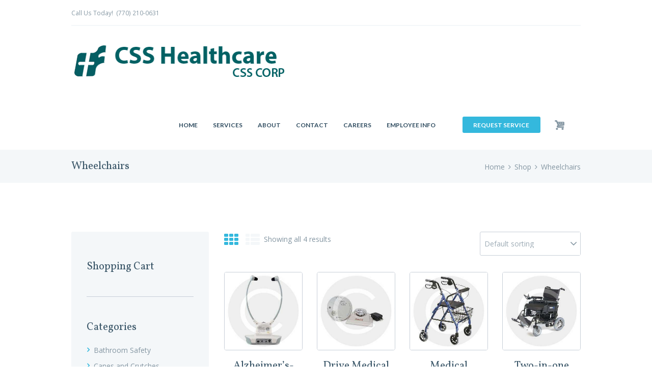

--- FILE ---
content_type: text/html; charset=UTF-8
request_url: http://csshealthcare.com/product-category/wheelchairs/
body_size: 14919
content:
<!DOCTYPE html>
<html lang="en-US" class="scheme_original">
<head>
	<title>Wheelchairs &#8211; CSS Healthcare</title>
<meta name='robots' content='max-image-preview:large' />
	<style>img:is([sizes="auto" i], [sizes^="auto," i]) { contain-intrinsic-size: 3000px 1500px }</style>
	        <meta charset="UTF-8" />
        <meta name="viewport" content="width=device-width, initial-scale=1, maximum-scale=1">
        <meta name="format-detection" content="telephone=no">

        <link rel="profile" href="//gmpg.org/xfn/11" />
        <link rel="pingback" href="http://csshealthcare.com/xmlrpc.php" />

        <link rel='dns-prefetch' href='//fonts.googleapis.com' />
<link rel="alternate" type="application/rss+xml" title="CSS Healthcare &raquo; Feed" href="http://csshealthcare.com/feed/" />
<link rel="alternate" type="application/rss+xml" title="CSS Healthcare &raquo; Comments Feed" href="http://csshealthcare.com/comments/feed/" />
<link rel="alternate" type="application/rss+xml" title="CSS Healthcare &raquo; Wheelchairs Category Feed" href="http://csshealthcare.com/product-category/wheelchairs/feed/" />
<script type="text/javascript">
/* <![CDATA[ */
window._wpemojiSettings = {"baseUrl":"https:\/\/s.w.org\/images\/core\/emoji\/15.0.3\/72x72\/","ext":".png","svgUrl":"https:\/\/s.w.org\/images\/core\/emoji\/15.0.3\/svg\/","svgExt":".svg","source":{"concatemoji":"http:\/\/csshealthcare.com\/wp-includes\/js\/wp-emoji-release.min.js?ver=6.7.4"}};
/*! This file is auto-generated */
!function(i,n){var o,s,e;function c(e){try{var t={supportTests:e,timestamp:(new Date).valueOf()};sessionStorage.setItem(o,JSON.stringify(t))}catch(e){}}function p(e,t,n){e.clearRect(0,0,e.canvas.width,e.canvas.height),e.fillText(t,0,0);var t=new Uint32Array(e.getImageData(0,0,e.canvas.width,e.canvas.height).data),r=(e.clearRect(0,0,e.canvas.width,e.canvas.height),e.fillText(n,0,0),new Uint32Array(e.getImageData(0,0,e.canvas.width,e.canvas.height).data));return t.every(function(e,t){return e===r[t]})}function u(e,t,n){switch(t){case"flag":return n(e,"\ud83c\udff3\ufe0f\u200d\u26a7\ufe0f","\ud83c\udff3\ufe0f\u200b\u26a7\ufe0f")?!1:!n(e,"\ud83c\uddfa\ud83c\uddf3","\ud83c\uddfa\u200b\ud83c\uddf3")&&!n(e,"\ud83c\udff4\udb40\udc67\udb40\udc62\udb40\udc65\udb40\udc6e\udb40\udc67\udb40\udc7f","\ud83c\udff4\u200b\udb40\udc67\u200b\udb40\udc62\u200b\udb40\udc65\u200b\udb40\udc6e\u200b\udb40\udc67\u200b\udb40\udc7f");case"emoji":return!n(e,"\ud83d\udc26\u200d\u2b1b","\ud83d\udc26\u200b\u2b1b")}return!1}function f(e,t,n){var r="undefined"!=typeof WorkerGlobalScope&&self instanceof WorkerGlobalScope?new OffscreenCanvas(300,150):i.createElement("canvas"),a=r.getContext("2d",{willReadFrequently:!0}),o=(a.textBaseline="top",a.font="600 32px Arial",{});return e.forEach(function(e){o[e]=t(a,e,n)}),o}function t(e){var t=i.createElement("script");t.src=e,t.defer=!0,i.head.appendChild(t)}"undefined"!=typeof Promise&&(o="wpEmojiSettingsSupports",s=["flag","emoji"],n.supports={everything:!0,everythingExceptFlag:!0},e=new Promise(function(e){i.addEventListener("DOMContentLoaded",e,{once:!0})}),new Promise(function(t){var n=function(){try{var e=JSON.parse(sessionStorage.getItem(o));if("object"==typeof e&&"number"==typeof e.timestamp&&(new Date).valueOf()<e.timestamp+604800&&"object"==typeof e.supportTests)return e.supportTests}catch(e){}return null}();if(!n){if("undefined"!=typeof Worker&&"undefined"!=typeof OffscreenCanvas&&"undefined"!=typeof URL&&URL.createObjectURL&&"undefined"!=typeof Blob)try{var e="postMessage("+f.toString()+"("+[JSON.stringify(s),u.toString(),p.toString()].join(",")+"));",r=new Blob([e],{type:"text/javascript"}),a=new Worker(URL.createObjectURL(r),{name:"wpTestEmojiSupports"});return void(a.onmessage=function(e){c(n=e.data),a.terminate(),t(n)})}catch(e){}c(n=f(s,u,p))}t(n)}).then(function(e){for(var t in e)n.supports[t]=e[t],n.supports.everything=n.supports.everything&&n.supports[t],"flag"!==t&&(n.supports.everythingExceptFlag=n.supports.everythingExceptFlag&&n.supports[t]);n.supports.everythingExceptFlag=n.supports.everythingExceptFlag&&!n.supports.flag,n.DOMReady=!1,n.readyCallback=function(){n.DOMReady=!0}}).then(function(){return e}).then(function(){var e;n.supports.everything||(n.readyCallback(),(e=n.source||{}).concatemoji?t(e.concatemoji):e.wpemoji&&e.twemoji&&(t(e.twemoji),t(e.wpemoji)))}))}((window,document),window._wpemojiSettings);
/* ]]> */
</script>
<link rel='stylesheet' id='prettyphoto-style-css' href='http://csshealthcare.com/wp-content/themes/kindlycare/fw/js/prettyphoto/css/prettyPhoto.css' type='text/css' media='all' />
<style id='wp-emoji-styles-inline-css' type='text/css'>

	img.wp-smiley, img.emoji {
		display: inline !important;
		border: none !important;
		box-shadow: none !important;
		height: 1em !important;
		width: 1em !important;
		margin: 0 0.07em !important;
		vertical-align: -0.1em !important;
		background: none !important;
		padding: 0 !important;
	}
</style>
<link rel='stylesheet' id='wp-block-library-css' href='http://csshealthcare.com/wp-includes/css/dist/block-library/style.min.css?ver=6.7.4' type='text/css' media='all' />
<style id='classic-theme-styles-inline-css' type='text/css'>
/*! This file is auto-generated */
.wp-block-button__link{color:#fff;background-color:#32373c;border-radius:9999px;box-shadow:none;text-decoration:none;padding:calc(.667em + 2px) calc(1.333em + 2px);font-size:1.125em}.wp-block-file__button{background:#32373c;color:#fff;text-decoration:none}
</style>
<style id='global-styles-inline-css' type='text/css'>
:root{--wp--preset--aspect-ratio--square: 1;--wp--preset--aspect-ratio--4-3: 4/3;--wp--preset--aspect-ratio--3-4: 3/4;--wp--preset--aspect-ratio--3-2: 3/2;--wp--preset--aspect-ratio--2-3: 2/3;--wp--preset--aspect-ratio--16-9: 16/9;--wp--preset--aspect-ratio--9-16: 9/16;--wp--preset--color--black: #000000;--wp--preset--color--cyan-bluish-gray: #abb8c3;--wp--preset--color--white: #ffffff;--wp--preset--color--pale-pink: #f78da7;--wp--preset--color--vivid-red: #cf2e2e;--wp--preset--color--luminous-vivid-orange: #ff6900;--wp--preset--color--luminous-vivid-amber: #fcb900;--wp--preset--color--light-green-cyan: #7bdcb5;--wp--preset--color--vivid-green-cyan: #00d084;--wp--preset--color--pale-cyan-blue: #8ed1fc;--wp--preset--color--vivid-cyan-blue: #0693e3;--wp--preset--color--vivid-purple: #9b51e0;--wp--preset--gradient--vivid-cyan-blue-to-vivid-purple: linear-gradient(135deg,rgba(6,147,227,1) 0%,rgb(155,81,224) 100%);--wp--preset--gradient--light-green-cyan-to-vivid-green-cyan: linear-gradient(135deg,rgb(122,220,180) 0%,rgb(0,208,130) 100%);--wp--preset--gradient--luminous-vivid-amber-to-luminous-vivid-orange: linear-gradient(135deg,rgba(252,185,0,1) 0%,rgba(255,105,0,1) 100%);--wp--preset--gradient--luminous-vivid-orange-to-vivid-red: linear-gradient(135deg,rgba(255,105,0,1) 0%,rgb(207,46,46) 100%);--wp--preset--gradient--very-light-gray-to-cyan-bluish-gray: linear-gradient(135deg,rgb(238,238,238) 0%,rgb(169,184,195) 100%);--wp--preset--gradient--cool-to-warm-spectrum: linear-gradient(135deg,rgb(74,234,220) 0%,rgb(151,120,209) 20%,rgb(207,42,186) 40%,rgb(238,44,130) 60%,rgb(251,105,98) 80%,rgb(254,248,76) 100%);--wp--preset--gradient--blush-light-purple: linear-gradient(135deg,rgb(255,206,236) 0%,rgb(152,150,240) 100%);--wp--preset--gradient--blush-bordeaux: linear-gradient(135deg,rgb(254,205,165) 0%,rgb(254,45,45) 50%,rgb(107,0,62) 100%);--wp--preset--gradient--luminous-dusk: linear-gradient(135deg,rgb(255,203,112) 0%,rgb(199,81,192) 50%,rgb(65,88,208) 100%);--wp--preset--gradient--pale-ocean: linear-gradient(135deg,rgb(255,245,203) 0%,rgb(182,227,212) 50%,rgb(51,167,181) 100%);--wp--preset--gradient--electric-grass: linear-gradient(135deg,rgb(202,248,128) 0%,rgb(113,206,126) 100%);--wp--preset--gradient--midnight: linear-gradient(135deg,rgb(2,3,129) 0%,rgb(40,116,252) 100%);--wp--preset--font-size--small: 13px;--wp--preset--font-size--medium: 20px;--wp--preset--font-size--large: 36px;--wp--preset--font-size--x-large: 42px;--wp--preset--font-family--inter: "Inter", sans-serif;--wp--preset--font-family--cardo: Cardo;--wp--preset--spacing--20: 0.44rem;--wp--preset--spacing--30: 0.67rem;--wp--preset--spacing--40: 1rem;--wp--preset--spacing--50: 1.5rem;--wp--preset--spacing--60: 2.25rem;--wp--preset--spacing--70: 3.38rem;--wp--preset--spacing--80: 5.06rem;--wp--preset--shadow--natural: 6px 6px 9px rgba(0, 0, 0, 0.2);--wp--preset--shadow--deep: 12px 12px 50px rgba(0, 0, 0, 0.4);--wp--preset--shadow--sharp: 6px 6px 0px rgba(0, 0, 0, 0.2);--wp--preset--shadow--outlined: 6px 6px 0px -3px rgba(255, 255, 255, 1), 6px 6px rgba(0, 0, 0, 1);--wp--preset--shadow--crisp: 6px 6px 0px rgba(0, 0, 0, 1);}:where(.is-layout-flex){gap: 0.5em;}:where(.is-layout-grid){gap: 0.5em;}body .is-layout-flex{display: flex;}.is-layout-flex{flex-wrap: wrap;align-items: center;}.is-layout-flex > :is(*, div){margin: 0;}body .is-layout-grid{display: grid;}.is-layout-grid > :is(*, div){margin: 0;}:where(.wp-block-columns.is-layout-flex){gap: 2em;}:where(.wp-block-columns.is-layout-grid){gap: 2em;}:where(.wp-block-post-template.is-layout-flex){gap: 1.25em;}:where(.wp-block-post-template.is-layout-grid){gap: 1.25em;}.has-black-color{color: var(--wp--preset--color--black) !important;}.has-cyan-bluish-gray-color{color: var(--wp--preset--color--cyan-bluish-gray) !important;}.has-white-color{color: var(--wp--preset--color--white) !important;}.has-pale-pink-color{color: var(--wp--preset--color--pale-pink) !important;}.has-vivid-red-color{color: var(--wp--preset--color--vivid-red) !important;}.has-luminous-vivid-orange-color{color: var(--wp--preset--color--luminous-vivid-orange) !important;}.has-luminous-vivid-amber-color{color: var(--wp--preset--color--luminous-vivid-amber) !important;}.has-light-green-cyan-color{color: var(--wp--preset--color--light-green-cyan) !important;}.has-vivid-green-cyan-color{color: var(--wp--preset--color--vivid-green-cyan) !important;}.has-pale-cyan-blue-color{color: var(--wp--preset--color--pale-cyan-blue) !important;}.has-vivid-cyan-blue-color{color: var(--wp--preset--color--vivid-cyan-blue) !important;}.has-vivid-purple-color{color: var(--wp--preset--color--vivid-purple) !important;}.has-black-background-color{background-color: var(--wp--preset--color--black) !important;}.has-cyan-bluish-gray-background-color{background-color: var(--wp--preset--color--cyan-bluish-gray) !important;}.has-white-background-color{background-color: var(--wp--preset--color--white) !important;}.has-pale-pink-background-color{background-color: var(--wp--preset--color--pale-pink) !important;}.has-vivid-red-background-color{background-color: var(--wp--preset--color--vivid-red) !important;}.has-luminous-vivid-orange-background-color{background-color: var(--wp--preset--color--luminous-vivid-orange) !important;}.has-luminous-vivid-amber-background-color{background-color: var(--wp--preset--color--luminous-vivid-amber) !important;}.has-light-green-cyan-background-color{background-color: var(--wp--preset--color--light-green-cyan) !important;}.has-vivid-green-cyan-background-color{background-color: var(--wp--preset--color--vivid-green-cyan) !important;}.has-pale-cyan-blue-background-color{background-color: var(--wp--preset--color--pale-cyan-blue) !important;}.has-vivid-cyan-blue-background-color{background-color: var(--wp--preset--color--vivid-cyan-blue) !important;}.has-vivid-purple-background-color{background-color: var(--wp--preset--color--vivid-purple) !important;}.has-black-border-color{border-color: var(--wp--preset--color--black) !important;}.has-cyan-bluish-gray-border-color{border-color: var(--wp--preset--color--cyan-bluish-gray) !important;}.has-white-border-color{border-color: var(--wp--preset--color--white) !important;}.has-pale-pink-border-color{border-color: var(--wp--preset--color--pale-pink) !important;}.has-vivid-red-border-color{border-color: var(--wp--preset--color--vivid-red) !important;}.has-luminous-vivid-orange-border-color{border-color: var(--wp--preset--color--luminous-vivid-orange) !important;}.has-luminous-vivid-amber-border-color{border-color: var(--wp--preset--color--luminous-vivid-amber) !important;}.has-light-green-cyan-border-color{border-color: var(--wp--preset--color--light-green-cyan) !important;}.has-vivid-green-cyan-border-color{border-color: var(--wp--preset--color--vivid-green-cyan) !important;}.has-pale-cyan-blue-border-color{border-color: var(--wp--preset--color--pale-cyan-blue) !important;}.has-vivid-cyan-blue-border-color{border-color: var(--wp--preset--color--vivid-cyan-blue) !important;}.has-vivid-purple-border-color{border-color: var(--wp--preset--color--vivid-purple) !important;}.has-vivid-cyan-blue-to-vivid-purple-gradient-background{background: var(--wp--preset--gradient--vivid-cyan-blue-to-vivid-purple) !important;}.has-light-green-cyan-to-vivid-green-cyan-gradient-background{background: var(--wp--preset--gradient--light-green-cyan-to-vivid-green-cyan) !important;}.has-luminous-vivid-amber-to-luminous-vivid-orange-gradient-background{background: var(--wp--preset--gradient--luminous-vivid-amber-to-luminous-vivid-orange) !important;}.has-luminous-vivid-orange-to-vivid-red-gradient-background{background: var(--wp--preset--gradient--luminous-vivid-orange-to-vivid-red) !important;}.has-very-light-gray-to-cyan-bluish-gray-gradient-background{background: var(--wp--preset--gradient--very-light-gray-to-cyan-bluish-gray) !important;}.has-cool-to-warm-spectrum-gradient-background{background: var(--wp--preset--gradient--cool-to-warm-spectrum) !important;}.has-blush-light-purple-gradient-background{background: var(--wp--preset--gradient--blush-light-purple) !important;}.has-blush-bordeaux-gradient-background{background: var(--wp--preset--gradient--blush-bordeaux) !important;}.has-luminous-dusk-gradient-background{background: var(--wp--preset--gradient--luminous-dusk) !important;}.has-pale-ocean-gradient-background{background: var(--wp--preset--gradient--pale-ocean) !important;}.has-electric-grass-gradient-background{background: var(--wp--preset--gradient--electric-grass) !important;}.has-midnight-gradient-background{background: var(--wp--preset--gradient--midnight) !important;}.has-small-font-size{font-size: var(--wp--preset--font-size--small) !important;}.has-medium-font-size{font-size: var(--wp--preset--font-size--medium) !important;}.has-large-font-size{font-size: var(--wp--preset--font-size--large) !important;}.has-x-large-font-size{font-size: var(--wp--preset--font-size--x-large) !important;}
:where(.wp-block-post-template.is-layout-flex){gap: 1.25em;}:where(.wp-block-post-template.is-layout-grid){gap: 1.25em;}
:where(.wp-block-columns.is-layout-flex){gap: 2em;}:where(.wp-block-columns.is-layout-grid){gap: 2em;}
:root :where(.wp-block-pullquote){font-size: 1.5em;line-height: 1.6;}
</style>
<link rel='stylesheet' id='contact-form-7-css' href='http://csshealthcare.com/wp-content/plugins/contact-form-7/includes/css/styles.css?ver=6.0.1' type='text/css' media='all' />
<link rel='stylesheet' id='woocommerce-layout-css' href='http://csshealthcare.com/wp-content/plugins/woocommerce/assets/css/woocommerce-layout.css?ver=9.4.4' type='text/css' media='all' />
<link rel='stylesheet' id='woocommerce-smallscreen-css' href='http://csshealthcare.com/wp-content/plugins/woocommerce/assets/css/woocommerce-smallscreen.css?ver=9.4.4' type='text/css' media='only screen and (max-width: 768px)' />
<link rel='stylesheet' id='woocommerce-general-css' href='http://csshealthcare.com/wp-content/plugins/woocommerce/assets/css/woocommerce.css?ver=9.4.4' type='text/css' media='all' />
<style id='woocommerce-inline-inline-css' type='text/css'>
.woocommerce form .form-row .required { visibility: visible; }
</style>
<link rel='stylesheet' id='kindlycare-font-google-fonts-style-css' href='//fonts.googleapis.com/css?family=Open+Sans:400,700|Vollkorn:300,300italic,400,400italic,700,700italic|Lato:300,300italic,400,400italic,700,700italic&#038;subset=latin,latin-ext' type='text/css' media='all' />
<link rel='stylesheet' id='fontello-style-css' href='http://csshealthcare.com/wp-content/themes/kindlycare/css/fontello/css/fontello.css' type='text/css' media='all' />
<link rel='stylesheet' id='kindlycare-main-style-css' href='http://csshealthcare.com/wp-content/themes/kindlycare/style.css' type='text/css' media='all' />
<link rel='stylesheet' id='fontello-animation-style-css' href='http://csshealthcare.com/wp-content/themes/kindlycare/fw/css/core.animation.css' type='text/css' media='all' />
<link rel='stylesheet' id='kindlycare-shortcodes-style-css' href='http://csshealthcare.com/wp-content/plugins/trx_utils/shortcodes/theme.shortcodes.css' type='text/css' media='all' />
<link rel='stylesheet' id='kindlycare-plugin-woocommerce-style-css' href='http://csshealthcare.com/wp-content/themes/kindlycare/css/plugin.woocommerce.css' type='text/css' media='all' />
<link rel='stylesheet' id='kindlycare-plugin-contact-form-7-style-css' href='http://csshealthcare.com/wp-content/themes/kindlycare/css/plugin.contact-form-7.css' type='text/css' media='all' />
<link rel='stylesheet' id='kindlycare-skin-style-css' href='http://csshealthcare.com/wp-content/themes/kindlycare/skins/default/skin.css' type='text/css' media='all' />
<link rel='stylesheet' id='kindlycare-custom-style-css' href='http://csshealthcare.com/wp-content/themes/kindlycare/fw/css/custom-style.css' type='text/css' media='all' />
<style id='kindlycare-custom-style-inline-css' type='text/css'>
  .contacts_wrap .logo img{height:30px}
</style>
<link rel='stylesheet' id='kindlycare-responsive-style-css' href='http://csshealthcare.com/wp-content/themes/kindlycare/css/responsive.css' type='text/css' media='all' />
<link rel='stylesheet' id='theme-skin-responsive-style-css' href='http://csshealthcare.com/wp-content/themes/kindlycare/skins/default/skin.responsive.css' type='text/css' media='all' />
<link rel='stylesheet' id='mediaelement-css' href='http://csshealthcare.com/wp-includes/js/mediaelement/mediaelementplayer-legacy.min.css?ver=4.2.17' type='text/css' media='all' />
<link rel='stylesheet' id='wp-mediaelement-css' href='http://csshealthcare.com/wp-includes/js/mediaelement/wp-mediaelement.min.css?ver=6.7.4' type='text/css' media='all' />
<link rel='stylesheet' id='esg-plugin-settings-css' href='http://csshealthcare.com/wp-content/plugins/essential-grid/public/assets/css/settings.css?ver=3.1.5' type='text/css' media='all' />
<link rel='stylesheet' id='tp-fontello-css' href='http://csshealthcare.com/wp-content/plugins/essential-grid/public/assets/font/fontello/css/fontello.css?ver=3.1.5' type='text/css' media='all' />
<script type="text/javascript" src="http://csshealthcare.com/wp-includes/js/jquery/jquery.min.js?ver=3.7.1" id="jquery-core-js"></script>
<script type="text/javascript" src="http://csshealthcare.com/wp-includes/js/jquery/jquery-migrate.min.js?ver=3.4.1" id="jquery-migrate-js"></script>
<script type="text/javascript" src="http://csshealthcare.com/wp-content/plugins/woocommerce/assets/js/jquery-blockui/jquery.blockUI.min.js?ver=2.7.0-wc.9.4.4" id="jquery-blockui-js" data-wp-strategy="defer"></script>
<script type="text/javascript" id="wc-add-to-cart-js-extra">
/* <![CDATA[ */
var wc_add_to_cart_params = {"ajax_url":"\/wp-admin\/admin-ajax.php","wc_ajax_url":"\/?wc-ajax=%%endpoint%%","i18n_view_cart":"View cart","cart_url":"http:\/\/csshealthcare.com\/cart\/","is_cart":"","cart_redirect_after_add":"no"};
/* ]]> */
</script>
<script type="text/javascript" src="http://csshealthcare.com/wp-content/plugins/woocommerce/assets/js/frontend/add-to-cart.min.js?ver=9.4.4" id="wc-add-to-cart-js" data-wp-strategy="defer"></script>
<script type="text/javascript" src="http://csshealthcare.com/wp-content/plugins/woocommerce/assets/js/js-cookie/js.cookie.min.js?ver=2.1.4-wc.9.4.4" id="js-cookie-js" defer="defer" data-wp-strategy="defer"></script>
<script type="text/javascript" id="woocommerce-js-extra">
/* <![CDATA[ */
var woocommerce_params = {"ajax_url":"\/wp-admin\/admin-ajax.php","wc_ajax_url":"\/?wc-ajax=%%endpoint%%"};
/* ]]> */
</script>
<script type="text/javascript" src="http://csshealthcare.com/wp-content/plugins/woocommerce/assets/js/frontend/woocommerce.min.js?ver=9.4.4" id="woocommerce-js" defer="defer" data-wp-strategy="defer"></script>
<script type="text/javascript" src="http://csshealthcare.com/wp-content/plugins/js_composer/assets/js/vendors/woocommerce-add-to-cart.js?ver=6.7.0" id="vc_woocommerce-add-to-cart-js-js"></script>
<script type="text/javascript" src="http://csshealthcare.com/wp-content/themes/kindlycare/fw/js/photostack/modernizr.min.js" id="modernizr-js"></script>
<link rel="https://api.w.org/" href="http://csshealthcare.com/wp-json/" /><link rel="alternate" title="JSON" type="application/json" href="http://csshealthcare.com/wp-json/wp/v2/product_cat/35" /><link rel="EditURI" type="application/rsd+xml" title="RSD" href="http://csshealthcare.com/xmlrpc.php?rsd" />
<meta name="generator" content="WordPress 6.7.4" />
<meta name="generator" content="WooCommerce 9.4.4" />
	<noscript><style>.woocommerce-product-gallery{ opacity: 1 !important; }</style></noscript>
	<meta name="generator" content="Powered by WPBakery Page Builder - drag and drop page builder for WordPress."/>
<meta name="generator" content="Powered by Slider Revolution 6.7.23 - responsive, Mobile-Friendly Slider Plugin for WordPress with comfortable drag and drop interface." />
<style class='wp-fonts-local' type='text/css'>
@font-face{font-family:Inter;font-style:normal;font-weight:300 900;font-display:fallback;src:url('http://csshealthcare.com/wp-content/plugins/woocommerce/assets/fonts/Inter-VariableFont_slnt,wght.woff2') format('woff2');font-stretch:normal;}
@font-face{font-family:Cardo;font-style:normal;font-weight:400;font-display:fallback;src:url('http://csshealthcare.com/wp-content/plugins/woocommerce/assets/fonts/cardo_normal_400.woff2') format('woff2');}
</style>
<script>function setREVStartSize(e){
			//window.requestAnimationFrame(function() {
				window.RSIW = window.RSIW===undefined ? window.innerWidth : window.RSIW;
				window.RSIH = window.RSIH===undefined ? window.innerHeight : window.RSIH;
				try {
					var pw = document.getElementById(e.c).parentNode.offsetWidth,
						newh;
					pw = pw===0 || isNaN(pw) || (e.l=="fullwidth" || e.layout=="fullwidth") ? window.RSIW : pw;
					e.tabw = e.tabw===undefined ? 0 : parseInt(e.tabw);
					e.thumbw = e.thumbw===undefined ? 0 : parseInt(e.thumbw);
					e.tabh = e.tabh===undefined ? 0 : parseInt(e.tabh);
					e.thumbh = e.thumbh===undefined ? 0 : parseInt(e.thumbh);
					e.tabhide = e.tabhide===undefined ? 0 : parseInt(e.tabhide);
					e.thumbhide = e.thumbhide===undefined ? 0 : parseInt(e.thumbhide);
					e.mh = e.mh===undefined || e.mh=="" || e.mh==="auto" ? 0 : parseInt(e.mh,0);
					if(e.layout==="fullscreen" || e.l==="fullscreen")
						newh = Math.max(e.mh,window.RSIH);
					else{
						e.gw = Array.isArray(e.gw) ? e.gw : [e.gw];
						for (var i in e.rl) if (e.gw[i]===undefined || e.gw[i]===0) e.gw[i] = e.gw[i-1];
						e.gh = e.el===undefined || e.el==="" || (Array.isArray(e.el) && e.el.length==0)? e.gh : e.el;
						e.gh = Array.isArray(e.gh) ? e.gh : [e.gh];
						for (var i in e.rl) if (e.gh[i]===undefined || e.gh[i]===0) e.gh[i] = e.gh[i-1];
											
						var nl = new Array(e.rl.length),
							ix = 0,
							sl;
						e.tabw = e.tabhide>=pw ? 0 : e.tabw;
						e.thumbw = e.thumbhide>=pw ? 0 : e.thumbw;
						e.tabh = e.tabhide>=pw ? 0 : e.tabh;
						e.thumbh = e.thumbhide>=pw ? 0 : e.thumbh;
						for (var i in e.rl) nl[i] = e.rl[i]<window.RSIW ? 0 : e.rl[i];
						sl = nl[0];
						for (var i in nl) if (sl>nl[i] && nl[i]>0) { sl = nl[i]; ix=i;}
						var m = pw>(e.gw[ix]+e.tabw+e.thumbw) ? 1 : (pw-(e.tabw+e.thumbw)) / (e.gw[ix]);
						newh =  (e.gh[ix] * m) + (e.tabh + e.thumbh);
					}
					var el = document.getElementById(e.c);
					if (el!==null && el) el.style.height = newh+"px";
					el = document.getElementById(e.c+"_wrapper");
					if (el!==null && el) {
						el.style.height = newh+"px";
						el.style.display = "block";
					}
				} catch(e){
					console.log("Failure at Presize of Slider:" + e)
				}
			//});
		  };</script>
<noscript><style> .wpb_animate_when_almost_visible { opacity: 1; }</style></noscript></head>

<body class="archive tax-product_cat term-wheelchairs term-35 theme-kindlycare woocommerce woocommerce-page woocommerce-no-js kindlycare_body body_style_wide body_filled theme_skin_default article_style_stretch layout_excerpt template_excerpt scheme_original top_panel_show top_panel_above sidebar_show sidebar_left sidebar_outer_hide wpb-js-composer js-comp-ver-6.7.0 vc_responsive">
    
	<a id="toc_home" class="sc_anchor" title="Home" data-description="&lt;i&gt;Return to Home&lt;/i&gt; - &lt;br&gt;navigate to home page of the site" data-icon="icon-home" data-url="http://csshealthcare.com/" data-separator="yes"></a><a id="toc_top" class="sc_anchor" title="To Top" data-description="&lt;i&gt;Back to top&lt;/i&gt; - &lt;br&gt;scroll to top of the page" data-icon="icon-double-up" data-url="" data-separator="yes"></a>
	
	
	
	<div class="body_wrap">

		
		<div class="page_wrap">

					
		<div class="top_panel_fixed_wrap"></div>

		<header class="top_panel_wrap top_panel_style_3 scheme_original">
			<div class="top_panel_wrap_inner top_panel_inner_style_3 top_panel_position_above">
			
							<div class="top_panel_top">
					<div class="content_wrap clearfix">
						    <div class="top_panel_top_contact_phone">
		Call Us Today!<span class="accent1"><a href="tel:(770) 210-0631">(770) 210-0631</a></span>    </div>
	

					</div>
				</div>
			
			<div class="top_panel_middle" >
				<div class="content_wrap">
					<div class="contact_logo">
								<div class="logo">
			<a href="http://csshealthcare.com/"><img src="http://csshealthcare.com/wp-content/uploads/2016/08/CSS_LOGO-web.png" class="logo_main" alt="CSS_LOGO-web" width="421" height="65"><img src="http://csshealthcare.com/wp-content/uploads/2016/08/CSS_LOGO-web.png" class="logo_fixed" alt="CSS_LOGO-web" width="421" height="65"></a>
		</div>
							</div>
					
					
					<div class="menu_main_wrap">
						<nav class="menu_main_nav_area">
							<ul id="menu_main" class="menu_main_nav"><li id="menu-item-625" class="menu-item menu-item-type-custom menu-item-object-custom menu-item-home menu-item-625"><a href="http://csshealthcare.com/"><span>Home</span></a></li>
<li id="menu-item-623" class="menu-item menu-item-type-post_type menu-item-object-page menu-item-623"><a href="http://csshealthcare.com/services-page/"><span>Services</span></a></li>
<li id="menu-item-622" class="menu-item menu-item-type-post_type menu-item-object-page menu-item-622"><a href="http://csshealthcare.com/about-us/"><span>About</span></a></li>
<li id="menu-item-621" class="menu-item menu-item-type-post_type menu-item-object-page menu-item-621"><a href="http://csshealthcare.com/locations/"><span>Contact</span></a></li>
<li id="menu-item-1333" class="menu-item menu-item-type-post_type menu-item-object-page menu-item-1333"><a href="http://csshealthcare.com/join-our-team/"><span>Careers</span></a></li>
<li id="menu-item-1315" class="menu-item menu-item-type-post_type menu-item-object-page menu-item-1315"><a href="http://csshealthcare.com/employee-info/"><span>Employee Info</span></a></li>
<li id="menu-item-1337" class="allocation menu-item menu-item-type-custom menu-item-object-custom menu-item-1337"><a href="http://csshealthcare.com/request-service"><span>Request Service</span></a></li>
</ul>							

							
						</nav>

						<div class="menu_main_cart top_panel_icon"><a href="#" class="top_panel_cart_button" data-items="0" data-summa="&#036;0.00">
	<span class="contact_icon icon-basket"></span>
	<span class="contact_label contact_cart_label">Your cart:</span>
	<span class="contact_cart_totals">
		<span class="cart_items">0 Items</span>
		- 
		<span class="cart_summa">&#36;0.00</span>
	</span>
</a>
<ul class="widget_area sidebar_cart sidebar"><li>
	<div class="widget woocommerce widget_shopping_cart"><div class="hide_cart_widget_if_empty"><div class="widget_shopping_cart_content"></div></div></div></li></ul></div>


					</div>
				</div>
			</div>

			</div>
		</header>

			<div class="header_mobile">
		<div class="content_wrap">
			<div class="menu_button icon-menu"></div>
					<div class="logo">
			<a href="http://csshealthcare.com/"><img src="http://csshealthcare.com/wp-content/uploads/2016/08/CSS_LOGO-web.png" class="logo_main" alt="CSS_LOGO-web" width="421" height="65"></a>
		</div>
							<div class="menu_main_cart top_panel_icon">
						<a href="#" class="top_panel_cart_button" data-items="0" data-summa="&#036;0.00">
	<span class="contact_icon icon-basket"></span>
	<span class="contact_label contact_cart_label">Your cart:</span>
	<span class="contact_cart_totals">
		<span class="cart_items">0 Items</span>
		- 
		<span class="cart_summa">&#36;0.00</span>
	</span>
</a>
<ul class="widget_area sidebar_cart sidebar"><li>
	<div class="widget woocommerce widget_shopping_cart"><div class="hide_cart_widget_if_empty"><div class="widget_shopping_cart_content"></div></div></div></li></ul>					</div>
							</div>
		<div class="side_wrap">
			<div class="close">Close</div>
			<div class="panel_top">
				<nav class="menu_main_nav_area">
					<ul id="menu_main" class="menu_main_nav"><li class="menu-item menu-item-type-custom menu-item-object-custom menu-item-home menu-item-625"><a href="http://csshealthcare.com/"><span>Home</span></a></li>
<li class="menu-item menu-item-type-post_type menu-item-object-page menu-item-623"><a href="http://csshealthcare.com/services-page/"><span>Services</span></a></li>
<li class="menu-item menu-item-type-post_type menu-item-object-page menu-item-622"><a href="http://csshealthcare.com/about-us/"><span>About</span></a></li>
<li class="menu-item menu-item-type-post_type menu-item-object-page menu-item-621"><a href="http://csshealthcare.com/locations/"><span>Contact</span></a></li>
<li class="menu-item menu-item-type-post_type menu-item-object-page menu-item-1333"><a href="http://csshealthcare.com/join-our-team/"><span>Careers</span></a></li>
<li class="menu-item menu-item-type-post_type menu-item-object-page menu-item-1315"><a href="http://csshealthcare.com/employee-info/"><span>Employee Info</span></a></li>
<li class="allocation menu-item menu-item-type-custom menu-item-object-custom menu-item-1337"><a href="http://csshealthcare.com/request-service"><span>Request Service</span></a></li>
</ul>				</nav>
				<div class="login"><a href="#popup_login" class="popup_link popup_links popup_login_link icon-user" title="">Client login</a><div id="popup_login" class="popup_wrap popup_login bg_tint_light">
	<a href="#" class="popup_close"></a>
	<div class="form_wrap">
		<div class="form_left">
			<form action="http://csshealthcare.com/wp-login.php" method="post" name="login_form" class="popup_form login_form">
				<input type="hidden" name="redirect_to" value="http://csshealthcare.com/">
				<div class="popup_form_field login_field iconed_field icon-user"><input type="text" id="log" name="log" value="" placeholder="Login or Email"></div>
				<div class="popup_form_field password_field iconed_field icon-lock"><input type="password" id="password" name="pwd" value="" placeholder="Password"></div>
				<div class="popup_form_field remember_field">
					<a href="http://csshealthcare.com/wp-login.php?action=lostpassword&#038;redirect_to=http%3A%2F%2Fcsshealthcare.com%2Fproduct%2Falzheimers-dementia-hand-muff%2F" class="forgot_password">Forgot password?</a>
					<input type="checkbox" value="forever" id="rememberme" name="rememberme">
					<label for="rememberme">Remember me</label>
				</div>
				<div class="popup_form_field submit_field"><input type="submit" class="submit_button" value="Login"></div>
			</form>
		</div>
					<div class="form_right">
				<div class="login_socials_title">You can login using your social profile</div>
				<div class="login_socials_list">
					wordpress_social_login				</div>
			</div>
			</div>	<!-- /.login_wrap -->
</div>		<!-- /.popup_login -->
</div>			</div>
			
			
			<div class="panel_bottom">
							</div>
		</div>
		<div class="mask"></div>
	</div>

				<div class="top_panel_title top_panel_style_3  title_present breadcrumbs_present scheme_original">
					<div class="top_panel_title_inner top_panel_inner_style_3  title_present_inner breadcrumbs_present_inner">
						<div class="content_wrap">
							<h1 class="page_title">Wheelchairs</h1><div class="breadcrumbs"><a class="breadcrumbs_item home" href="http://csshealthcare.com/">Home</a><span class="breadcrumbs_delimiter"></span><a class="breadcrumbs_item all" href="http://csshealthcare.com/shop/">Shop</a><span class="breadcrumbs_delimiter"></span><span class="breadcrumbs_item current">Wheelchairs</span></div>						</div>
					</div>
				</div>
				
			<div class="page_content_wrap page_paddings_yes">

				
<div class="content_wrap">
<div class="content">			<div class="list_products shop_mode_thumbs">
			<nav class="woocommerce-breadcrumb" aria-label="Breadcrumb"><a href="http://csshealthcare.com">Home</a>&nbsp;&#47;&nbsp;Wheelchairs</nav><header class="woocommerce-products-header">
	
	</header>
<div class="woocommerce-notices-wrapper"></div><div class="mode_buttons"><form action="http://csshealthcare.com/product-category/wheelchairs" method="post"><input type="hidden" name="kindlycare_shop_mode" value="thumbs" /><a href="#" class="woocommerce_thumbs icon-th" title="Show products as thumbs"></a><a href="#" class="woocommerce_list icon-th-list" title="Show products as list"></a></form></div><p class="woocommerce-result-count" >
	Showing all 4 results</p>
<form class="woocommerce-ordering" method="get">
	<select name="orderby" class="orderby" aria-label="Shop order">
					<option value="menu_order"  selected='selected'>Default sorting</option>
					<option value="popularity" >Sort by popularity</option>
					<option value="rating" >Sort by average rating</option>
					<option value="date" >Sort by latest</option>
					<option value="price" >Sort by price: low to high</option>
					<option value="price-desc" >Sort by price: high to low</option>
			</select>
	<input type="hidden" name="paged" value="1" />
	</form>
<ul class="products columns-4">
<li class=" column-1_4 product type-product post-885 status-publish first instock product_cat-canes-and-crutches product_cat-wheelchairs has-post-thumbnail shipping-taxable purchasable product-type-simple">
			<div class="post_item_wrap">
			<div class="post_featured">
				<div class="post_thumb">
					<a class="hover_icon hover_icon_link" href="http://csshealthcare.com/product/alzheimers-dementia-hand-muff/">
		<img width="300" height="300" src="http://csshealthcare.com/wp-content/uploads/2016/03/product-10.jpg" class="attachment-woocommerce_thumbnail size-woocommerce_thumbnail" alt="" decoding="async" fetchpriority="high" srcset="http://csshealthcare.com/wp-content/uploads/2016/03/product-10.jpg 1200w, http://csshealthcare.com/wp-content/uploads/2016/03/product-10-150x150.jpg 150w, http://csshealthcare.com/wp-content/uploads/2016/03/product-10-300x300.jpg 300w, http://csshealthcare.com/wp-content/uploads/2016/03/product-10-768x768.jpg 768w, http://csshealthcare.com/wp-content/uploads/2016/03/product-10-1024x1024.jpg 1024w, http://csshealthcare.com/wp-content/uploads/2016/03/product-10-180x180.jpg 180w" sizes="(max-width: 300px) 100vw, 300px" />				</a>
			</div>
		</div>
		<div class="post_content">
		<h2 class="woocommerce-loop-product__title"><a href="http://csshealthcare.com/product/alzheimers-dementia-hand-muff/">Alzheimer&#8217;s-Dementia Hand Muff</a></h2>
	<span class="price"><span class="woocommerce-Price-amount amount"><bdi><span class="woocommerce-Price-currencySymbol">&#36;</span>808.08</bdi></span></span>
<a href="?add-to-cart=885" aria-describedby="woocommerce_loop_add_to_cart_link_describedby_885" data-quantity="1" class="button product_type_simple add_to_cart_button ajax_add_to_cart" data-product_id="885" data-product_sku="" aria-label="Add to cart: &ldquo;Alzheimer&#039;s-Dementia Hand Muff&rdquo;" rel="nofollow" data-success_message="&ldquo;Alzheimer&#039;s-Dementia Hand Muff&rdquo; has been added to your cart">Add to cart</a>	<span id="woocommerce_loop_add_to_cart_link_describedby_885" class="screen-reader-text">
			</span>
			</div>
		</div>
		</li>
<li class=" column-1_4 product type-product post-888 status-publish instock product_cat-bathroom-safety product_cat-commodes product_cat-wheelchairs has-post-thumbnail shipping-taxable purchasable product-type-simple">
			<div class="post_item_wrap">
			<div class="post_featured">
				<div class="post_thumb">
					<a class="hover_icon hover_icon_link" href="http://csshealthcare.com/product/drive-medical-steerable-knee-walker/">
		<img width="300" height="300" src="http://csshealthcare.com/wp-content/uploads/2016/03/product-6-1.jpg" class="attachment-woocommerce_thumbnail size-woocommerce_thumbnail" alt="" decoding="async" srcset="http://csshealthcare.com/wp-content/uploads/2016/03/product-6-1.jpg 1200w, http://csshealthcare.com/wp-content/uploads/2016/03/product-6-1-150x150.jpg 150w, http://csshealthcare.com/wp-content/uploads/2016/03/product-6-1-300x300.jpg 300w, http://csshealthcare.com/wp-content/uploads/2016/03/product-6-1-768x768.jpg 768w, http://csshealthcare.com/wp-content/uploads/2016/03/product-6-1-1024x1024.jpg 1024w, http://csshealthcare.com/wp-content/uploads/2016/03/product-6-1-180x180.jpg 180w" sizes="(max-width: 300px) 100vw, 300px" />				</a>
			</div>
		</div>
		<div class="post_content">
		<h2 class="woocommerce-loop-product__title"><a href="http://csshealthcare.com/product/drive-medical-steerable-knee-walker/">Drive Medical Steerable Knee Walker</a></h2>
	<span class="price"><span class="woocommerce-Price-amount amount"><bdi><span class="woocommerce-Price-currencySymbol">&#36;</span>756.00</bdi></span></span>
<a href="?add-to-cart=888" aria-describedby="woocommerce_loop_add_to_cart_link_describedby_888" data-quantity="1" class="button product_type_simple add_to_cart_button ajax_add_to_cart" data-product_id="888" data-product_sku="" aria-label="Add to cart: &ldquo;Drive Medical Steerable Knee Walker&rdquo;" rel="nofollow" data-success_message="&ldquo;Drive Medical Steerable Knee Walker&rdquo; has been added to your cart">Add to cart</a>	<span id="woocommerce_loop_add_to_cart_link_describedby_888" class="screen-reader-text">
			</span>
			</div>
		</div>
		</li>
<li class=" column-1_4 product type-product post-879 status-publish instock product_cat-power-mobility product_cat-wheelchairs has-post-thumbnail shipping-taxable purchasable product-type-simple">
			<div class="post_item_wrap">
			<div class="post_featured">
				<div class="post_thumb">
					<a class="hover_icon hover_icon_link" href="http://csshealthcare.com/product/medical-hydraulic-patient-lift-with-sling/">
		<img width="300" height="300" src="http://csshealthcare.com/wp-content/uploads/2016/03/product-9.jpg" class="attachment-woocommerce_thumbnail size-woocommerce_thumbnail" alt="" decoding="async" srcset="http://csshealthcare.com/wp-content/uploads/2016/03/product-9.jpg 1200w, http://csshealthcare.com/wp-content/uploads/2016/03/product-9-150x150.jpg 150w, http://csshealthcare.com/wp-content/uploads/2016/03/product-9-300x300.jpg 300w, http://csshealthcare.com/wp-content/uploads/2016/03/product-9-768x768.jpg 768w, http://csshealthcare.com/wp-content/uploads/2016/03/product-9-1024x1024.jpg 1024w, http://csshealthcare.com/wp-content/uploads/2016/03/product-9-180x180.jpg 180w" sizes="(max-width: 300px) 100vw, 300px" />				</a>
			</div>
		</div>
		<div class="post_content">
		<h2 class="woocommerce-loop-product__title"><a href="http://csshealthcare.com/product/medical-hydraulic-patient-lift-with-sling/">Medical Hydraulic Patient Lift with Sling</a></h2>
	<span class="price"><span class="woocommerce-Price-amount amount"><bdi><span class="woocommerce-Price-currencySymbol">&#36;</span>1,168.79</bdi></span></span>
<a href="?add-to-cart=879" aria-describedby="woocommerce_loop_add_to_cart_link_describedby_879" data-quantity="1" class="button product_type_simple add_to_cart_button ajax_add_to_cart" data-product_id="879" data-product_sku="" aria-label="Add to cart: &ldquo;Medical Hydraulic Patient Lift with Sling&rdquo;" rel="nofollow" data-success_message="&ldquo;Medical Hydraulic Patient Lift with Sling&rdquo; has been added to your cart">Add to cart</a>	<span id="woocommerce_loop_add_to_cart_link_describedby_879" class="screen-reader-text">
			</span>
			</div>
		</div>
		</li>
<li class=" column-1_4 product type-product post-884 status-publish last instock product_cat-bathroom-safety product_cat-wheelchairs has-post-thumbnail shipping-taxable purchasable product-type-simple">
			<div class="post_item_wrap">
			<div class="post_featured">
				<div class="post_thumb">
					<a class="hover_icon hover_icon_link" href="http://csshealthcare.com/product/two-in-one-walker-wheelchair/">
		<img width="300" height="300" src="http://csshealthcare.com/wp-content/uploads/2016/03/product-12-1.jpg" class="attachment-woocommerce_thumbnail size-woocommerce_thumbnail" alt="" decoding="async" loading="lazy" srcset="http://csshealthcare.com/wp-content/uploads/2016/03/product-12-1.jpg 1200w, http://csshealthcare.com/wp-content/uploads/2016/03/product-12-1-150x150.jpg 150w, http://csshealthcare.com/wp-content/uploads/2016/03/product-12-1-300x300.jpg 300w, http://csshealthcare.com/wp-content/uploads/2016/03/product-12-1-768x768.jpg 768w, http://csshealthcare.com/wp-content/uploads/2016/03/product-12-1-1024x1024.jpg 1024w, http://csshealthcare.com/wp-content/uploads/2016/03/product-12-1-180x180.jpg 180w" sizes="auto, (max-width: 300px) 100vw, 300px" />				</a>
			</div>
		</div>
		<div class="post_content">
		<h2 class="woocommerce-loop-product__title"><a href="http://csshealthcare.com/product/two-in-one-walker-wheelchair/">Two-in-one Walker-AutoWheelchair</a></h2>
	<span class="price"><span class="woocommerce-Price-amount amount"><bdi><span class="woocommerce-Price-currencySymbol">&#36;</span>958.08</bdi></span></span>
<a href="?add-to-cart=884" aria-describedby="woocommerce_loop_add_to_cart_link_describedby_884" data-quantity="1" class="button product_type_simple add_to_cart_button ajax_add_to_cart" data-product_id="884" data-product_sku="" aria-label="Add to cart: &ldquo;Two-in-one Walker-AutoWheelchair&rdquo;" rel="nofollow" data-success_message="&ldquo;Two-in-one Walker-AutoWheelchair&rdquo; has been added to your cart">Add to cart</a>	<span id="woocommerce_loop_add_to_cart_link_describedby_884" class="screen-reader-text">
			</span>
			</div>
		</div>
		</li>
</ul>
			</div>	<!-- .list_products -->
			
		</div> <!-- </div> class="content"> -->	<div class="sidebar widget_area scheme_original" role="complementary">
		<div class="sidebar_inner widget_area_inner">
			<aside id="woocommerce_widget_cart-2" class="widget_number_1 widget woocommerce widget_shopping_cart"><h5 class="widget_title">Shopping Cart</h5><div class="widget_shopping_cart_content"></div></aside><aside id="woocommerce_product_categories-2" class="widget_number_3 widget woocommerce widget_product_categories"><h5 class="widget_title">Categories</h5><ul class="product-categories"><li class="cat-item cat-item-33"><a href="http://csshealthcare.com/product-category/bathroom-safety/">Bathroom Safety</a></li>
<li class="cat-item cat-item-32"><a href="http://csshealthcare.com/product-category/canes-and-crutches/">Canes and Crutches</a></li>
<li class="cat-item cat-item-31"><a href="http://csshealthcare.com/product-category/commodes/">Commodes</a></li>
<li class="cat-item cat-item-34"><a href="http://csshealthcare.com/product-category/power-mobility/">Power Mobility</a></li>
<li class="cat-item cat-item-46"><a href="http://csshealthcare.com/product-category/uncategorized/">Uncategorized</a></li>
<li class="cat-item cat-item-30"><a href="http://csshealthcare.com/product-category/walkers/">Walkers</a></li>
<li class="cat-item cat-item-35 current-cat"><a href="http://csshealthcare.com/product-category/wheelchairs/">Wheelchairs</a></li>
</ul></aside>		</div>
	</div> <!-- /.sidebar -->
	
	</div> <!-- </div> class="content_wrap"> -->			
			</div>		<!-- </.page_content_wrap> -->
			
							<footer class="footer_wrap widget_area scheme_original">
					<div class="footer_wrap_inner widget_area_inner">
						<div class="content_wrap">
                            <div class="columns_wrap flex"><aside id="text-3" class="widget_number_1 widget widget_text"><h5 class="widget_title">Accreditation</h5>			<div class="textwidget"><img src="http://csshealthcare.com/wp-content/uploads/2016/08/CMYK_CHAP_Provider-_Seal_Black.png" style="width:150px; height:150px;">  <img src="http://csshealthcare.com/wp-content/uploads/2016/08/council-on-accreditation-logo.png" style="width:150px; height:150px;">

</div>
		</aside><aside id="text-2" class="widget_number_2 widget widget_text"><h5 class="widget_title">Contact us</h5>			<div class="textwidget"><div class="adress">
  <div>8896 Tara Blvd # 500,</div>
  <div>Jonesboro, GA 30236</div>
</div>
<br>
<div class="contact-info">
  <div>Tel: (770) 210-0631</div>
  <div>Email: info@csshealthcare.com</div>
</div></div>
		</aside><aside id="kindlycare_widget_socials-2" class="widget_number_3 widget widget_socials"><h5 class="widget_title">Follow Us</h5>		<div class="widget_inner">
            <div class="sc_socials sc_socials_type_icons sc_socials_shape_round sc_socials_size_tiny"><div class="sc_socials_item"><a href="https://www.facebook.com/csshealthcare/" target="_blank" class="social_icons social_facebook"><span class="icon-facebook"></span></a></div><div class="sc_socials_item"><a href="https://twitter.com/CSS_Healthcare" target="_blank" class="social_icons social_twitter"><span class="icon-twitter"></span></a></div></div>		</div>

		</aside><aside id="kindlycare_widget_advert-2" class="widget_number_4 widget widget_advert"><h5 class="widget_title">Awards</h5>			
		<div class="widget_advert_inner">
			<img src="http://csshealthcare.com/wp-content/uploads/2016/02/laurels.png" style="width:189px; height:150px;"/>		</div>
		</aside></div>	<!-- /.columns_wrap -->
						</div>	<!-- /.content_wrap -->
					</div>	<!-- /.footer_wrap_inner -->
				</footer>	<!-- /.footer_wrap -->
				 
				<div class="copyright_wrap copyright_style_menu  scheme_original">
					<div class="copyright_wrap_inner">
						<div class="content_wrap">
							<ul id="menu_footer" class="menu_footer_nav"><li id="menu-item-860" class="menu-item menu-item-type-custom menu-item-object-custom menu-item-home menu-item-860"><a href="http://csshealthcare.com/"><span>Home</span></a></li>
<li id="menu-item-711" class="menu-item menu-item-type-post_type menu-item-object-page menu-item-711"><a href="http://csshealthcare.com/services-page/"><span>Services</span></a></li>
<li id="menu-item-710" class="menu-item menu-item-type-post_type menu-item-object-page menu-item-710"><a href="http://csshealthcare.com/about-us/"><span>About</span></a></li>
<li id="menu-item-1313" class="menu-item menu-item-type-post_type menu-item-object-page menu-item-1313"><a href="http://csshealthcare.com/employee-info/"><span>Employee Info</span></a></li>
<li id="menu-item-865" class="menu-item menu-item-type-post_type menu-item-object-page menu-item-865"><a href="http://csshealthcare.com/locations/"><span>Contact</span></a></li>
<li id="menu-item-1334" class="menu-item menu-item-type-post_type menu-item-object-page menu-item-1334"><a href="http://csshealthcare.com/join-our-team/"><span>Careers</span></a></li>
</ul>							<div class="copyright_text">CSS Healthcare © 2016 All Rights. Powered by <a href="http://www.track7media.com">Track 7 Media</a></div>
						</div>
					</div>
				</div>
							
		</div>	<!-- /.page_wrap -->

	</div>		<!-- /.body_wrap -->
	
	



<div class="custom_html_section">
</div>

<a href="#" class="scroll_to_top icon-up" title="Scroll to top"></a>
		<script>
			window.RS_MODULES = window.RS_MODULES || {};
			window.RS_MODULES.modules = window.RS_MODULES.modules || {};
			window.RS_MODULES.waiting = window.RS_MODULES.waiting || [];
			window.RS_MODULES.defered = true;
			window.RS_MODULES.moduleWaiting = window.RS_MODULES.moduleWaiting || {};
			window.RS_MODULES.type = 'compiled';
		</script>
		<script>var ajaxRevslider;function rsCustomAjaxContentLoadingFunction(){ajaxRevslider=function(obj){var content='',data={action:'revslider_ajax_call_front',client_action:'get_slider_html',token:'52ec2061e1',type:obj.type,id:obj.id,aspectratio:obj.aspectratio};jQuery.ajax({type:'post',url:'http://csshealthcare.com/wp-admin/admin-ajax.php',dataType:'json',data:data,async:false,success:function(ret,textStatus,XMLHttpRequest){if(ret.success==true)content=ret.data;},error:function(e){console.log(e);}});return content;};var ajaxRemoveRevslider=function(obj){return jQuery(obj.selector+' .rev_slider').revkill();};if(jQuery.fn.tpessential!==undefined)if(typeof(jQuery.fn.tpessential.defaults)!=='undefined')jQuery.fn.tpessential.defaults.ajaxTypes.push({type:'revslider',func:ajaxRevslider,killfunc:ajaxRemoveRevslider,openAnimationSpeed:0.3});}var rsCustomAjaxContent_Once=false;if(document.readyState==="loading")document.addEventListener('readystatechange',function(){if((document.readyState==="interactive"||document.readyState==="complete")&&!rsCustomAjaxContent_Once){rsCustomAjaxContent_Once=true;rsCustomAjaxContentLoadingFunction();}});else{rsCustomAjaxContent_Once=true;rsCustomAjaxContentLoadingFunction();}</script><script type="application/ld+json">{"@context":"https:\/\/schema.org\/","@type":"BreadcrumbList","itemListElement":[{"@type":"ListItem","position":1,"item":{"name":"Home","@id":"http:\/\/csshealthcare.com"}},{"@type":"ListItem","position":2,"item":{"name":"Wheelchairs","@id":"http:\/\/csshealthcare.com\/product-category\/wheelchairs\/"}}]}</script>	<script type='text/javascript'>
		(function () {
			var c = document.body.className;
			c = c.replace(/woocommerce-no-js/, 'woocommerce-js');
			document.body.className = c;
		})();
	</script>
	<link rel='stylesheet' id='wc-blocks-style-css' href='http://csshealthcare.com/wp-content/plugins/woocommerce/assets/client/blocks/wc-blocks.css?ver=wc-9.4.4' type='text/css' media='all' />
<link rel='stylesheet' id='kindlycare-messages-style-css' href='http://csshealthcare.com/wp-content/themes/kindlycare/fw/js/core.messages/core.messages.css' type='text/css' media='all' />
<link rel='stylesheet' id='rs-plugin-settings-css' href='//csshealthcare.com/wp-content/plugins/revslider/sr6/assets/css/rs6.css?ver=6.7.23' type='text/css' media='all' />
<style id='rs-plugin-settings-inline-css' type='text/css'>
#rs-demo-id {}
</style>
<script type="text/javascript" src="http://csshealthcare.com/wp-content/themes/kindlycare/fw/js/prettyphoto/jquery.prettyPhoto.min.js?ver=no-compose" id="prettyphoto-script-js"></script>
<script type="text/javascript" src="http://csshealthcare.com/wp-includes/js/dist/hooks.min.js?ver=4d63a3d491d11ffd8ac6" id="wp-hooks-js"></script>
<script type="text/javascript" src="http://csshealthcare.com/wp-includes/js/dist/i18n.min.js?ver=5e580eb46a90c2b997e6" id="wp-i18n-js"></script>
<script type="text/javascript" id="wp-i18n-js-after">
/* <![CDATA[ */
wp.i18n.setLocaleData( { 'text direction\u0004ltr': [ 'ltr' ] } );
wp.i18n.setLocaleData( { 'text direction\u0004ltr': [ 'ltr' ] } );
/* ]]> */
</script>
<script type="text/javascript" src="http://csshealthcare.com/wp-content/plugins/contact-form-7/includes/swv/js/index.js?ver=6.0.1" id="swv-js"></script>
<script type="text/javascript" id="contact-form-7-js-before">
/* <![CDATA[ */
var wpcf7 = {
    "api": {
        "root": "http:\/\/csshealthcare.com\/wp-json\/",
        "namespace": "contact-form-7\/v1"
    },
    "cached": 1
};
/* ]]> */
</script>
<script type="text/javascript" src="http://csshealthcare.com/wp-content/plugins/contact-form-7/includes/js/index.js?ver=6.0.1" id="contact-form-7-js"></script>
<script type="text/javascript" src="//csshealthcare.com/wp-content/plugins/revslider/sr6/assets/js/rbtools.min.js?ver=6.7.23" defer async id="tp-tools-js"></script>
<script type="text/javascript" src="//csshealthcare.com/wp-content/plugins/revslider/sr6/assets/js/rs6.min.js?ver=6.7.23" defer async id="revmin-js"></script>
<script type="text/javascript" id="trx_utils-js-extra">
/* <![CDATA[ */
var TRX_UTILS_STORAGE = {"ajax_url":"http:\/\/csshealthcare.com\/wp-admin\/admin-ajax.php","ajax_nonce":"0ea0f8c56e","site_url":"http:\/\/csshealthcare.com","user_logged_in":"0","email_mask":"^([a-zA-Z0-9_\\-]+\\.)*[a-zA-Z0-9_\\-]+@[a-z0-9_\\-]+(\\.[a-z0-9_\\-]+)*\\.[a-z]{2,6}$","msg_ajax_error":"Invalid server answer!","msg_error_global":"Invalid field's value!","msg_name_empty":"The name can't be empty","msg_email_empty":"Too short (or empty) email address","msg_email_not_valid":"E-mail address is invalid","msg_text_empty":"The message text can't be empty","msg_send_complete":"Send message complete!","msg_send_error":"Transmit failed!","login_via_ajax":"1","msg_login_empty":"The Login field can't be empty","msg_login_long":"The Login field is too long","msg_password_empty":"The password can't be empty and shorter then 4 characters","msg_password_long":"The password is too long","msg_login_success":"Login success! The page will be reloaded in 3 sec.","msg_login_error":"Login failed!","msg_not_agree":"Please, read and check 'Terms and Conditions'","msg_email_long":"E-mail address is too long","msg_password_not_equal":"The passwords in both fields are not equal","msg_registration_success":"Registration success! Please log in!","msg_registration_error":"Registration failed!"};
/* ]]> */
</script>
<script type="text/javascript" src="http://csshealthcare.com/wp-content/plugins/trx_utils/js/trx_utils.js" id="trx_utils-js"></script>
<script type="text/javascript" src="http://csshealthcare.com/wp-content/themes/kindlycare/fw/js/superfish.js" id="superfish-js"></script>
<script type="text/javascript" src="http://csshealthcare.com/wp-content/themes/kindlycare/fw/js/jquery.slidemenu.js" id="kindlycare-slidemenu-script-js"></script>
<script type="text/javascript" src="http://csshealthcare.com/wp-content/themes/kindlycare/fw/js/core.utils.js" id="kindlycare-core-utils-script-js"></script>
<script type="text/javascript" id="kindlycare-core-init-script-js-extra">
/* <![CDATA[ */
var KINDLYCARE_STORAGE = {"theme_font":"OpenSans","theme_skin_color":"#3A5668","theme_skin_bg_color":"#ffffff","strings":{"ajax_error":"Invalid server answer","bookmark_add":"Add the bookmark","bookmark_added":"Current page has been successfully added to the bookmarks. You can see it in the right panel on the tab &#039;Bookmarks&#039;","bookmark_del":"Delete this bookmark","bookmark_title":"Enter bookmark title","bookmark_exists":"Current page already exists in the bookmarks list","search_error":"Error occurs in AJAX search! Please, type your query and press search icon for the traditional search way.","email_confirm":"On the e-mail address &quot;%s&quot; we sent a confirmation email. Please, open it and click on the link.","reviews_vote":"Thanks for your vote! New average rating is:","reviews_error":"Error saving your vote! Please, try again later.","error_like":"Error saving your like! Please, try again later.","error_global":"Global error text","name_empty":"The name can&#039;t be empty","name_long":"Too long name","email_empty":"Too short (or empty) email address","email_long":"Too long email address","email_not_valid":"Invalid email address","subject_empty":"The subject can&#039;t be empty","subject_long":"Too long subject","text_empty":"The message text can&#039;t be empty","text_long":"Too long message text","send_complete":"Send message complete!","send_error":"Transmit failed!","login_empty":"The Login field can&#039;t be empty","login_long":"Too long login field","login_success":"Login success! The page will be reloaded in 3 sec.","login_failed":"Login failed!","password_empty":"The password can&#039;t be empty and shorter then 4 characters","password_long":"Too long password","password_not_equal":"The passwords in both fields are not equal","registration_success":"Registration success! Please log in!","registration_failed":"Registration failed!","geocode_error":"Geocode was not successful for the following reason:","googlemap_not_avail":"Google map API not available!","editor_save_success":"Post content saved!","editor_save_error":"Error saving post data!","editor_delete_post":"You really want to delete the current post?","editor_delete_post_header":"Delete post","editor_delete_success":"Post deleted!","editor_delete_error":"Error deleting post!","editor_caption_cancel":"Cancel","editor_caption_close":"Close"},"use_ajax_views_counter":"","ajax_url":"http:\/\/csshealthcare.com\/wp-admin\/admin-ajax.php","ajax_nonce":"0ea0f8c56e","site_url":"http:\/\/csshealthcare.com","vc_edit_mode":"","theme_skin":"default","slider_height":"100","system_message":{"message":"","status":"","header":""},"user_logged_in":"","toc_menu":"float","toc_menu_home":"1","toc_menu_top":"1","menu_fixed":"1","menu_mobile":"1024","menu_slider":"1","menu_cache":"","demo_time":"0","media_elements_enabled":"1","ajax_search_enabled":"1","ajax_search_min_length":"3","ajax_search_delay":"200","css_animation":"1","menu_animation_in":"none","menu_animation_out":"zoomOut","popup_engine":"pretty","email_mask":"^([a-zA-Z0-9_\\-]+\\.)*[a-zA-Z0-9_\\-]+@[a-z0-9_\\-]+(\\.[a-z0-9_\\-]+)*\\.[a-z]{2,6}$","contacts_maxlength":"1000","comments_maxlength":"1000","remember_visitors_settings":"","admin_mode":"","isotope_resize_delta":"0.3","error_message_box":null,"viewmore_busy":"","video_resize_inited":"","top_panel_height":"0"};
/* ]]> */
</script>
<script type="text/javascript" src="http://csshealthcare.com/wp-content/themes/kindlycare/fw/js/core.init.js" id="kindlycare-core-init-script-js"></script>
<script type="text/javascript" src="http://csshealthcare.com/wp-content/themes/kindlycare/js/theme.init.js" id="kindlycare-theme-init-script-js"></script>
<script type="text/javascript" id="mediaelement-core-js-before">
/* <![CDATA[ */
var mejsL10n = {"language":"en","strings":{"mejs.download-file":"Download File","mejs.install-flash":"You are using a browser that does not have Flash player enabled or installed. Please turn on your Flash player plugin or download the latest version from https:\/\/get.adobe.com\/flashplayer\/","mejs.fullscreen":"Fullscreen","mejs.play":"Play","mejs.pause":"Pause","mejs.time-slider":"Time Slider","mejs.time-help-text":"Use Left\/Right Arrow keys to advance one second, Up\/Down arrows to advance ten seconds.","mejs.live-broadcast":"Live Broadcast","mejs.volume-help-text":"Use Up\/Down Arrow keys to increase or decrease volume.","mejs.unmute":"Unmute","mejs.mute":"Mute","mejs.volume-slider":"Volume Slider","mejs.video-player":"Video Player","mejs.audio-player":"Audio Player","mejs.captions-subtitles":"Captions\/Subtitles","mejs.captions-chapters":"Chapters","mejs.none":"None","mejs.afrikaans":"Afrikaans","mejs.albanian":"Albanian","mejs.arabic":"Arabic","mejs.belarusian":"Belarusian","mejs.bulgarian":"Bulgarian","mejs.catalan":"Catalan","mejs.chinese":"Chinese","mejs.chinese-simplified":"Chinese (Simplified)","mejs.chinese-traditional":"Chinese (Traditional)","mejs.croatian":"Croatian","mejs.czech":"Czech","mejs.danish":"Danish","mejs.dutch":"Dutch","mejs.english":"English","mejs.estonian":"Estonian","mejs.filipino":"Filipino","mejs.finnish":"Finnish","mejs.french":"French","mejs.galician":"Galician","mejs.german":"German","mejs.greek":"Greek","mejs.haitian-creole":"Haitian Creole","mejs.hebrew":"Hebrew","mejs.hindi":"Hindi","mejs.hungarian":"Hungarian","mejs.icelandic":"Icelandic","mejs.indonesian":"Indonesian","mejs.irish":"Irish","mejs.italian":"Italian","mejs.japanese":"Japanese","mejs.korean":"Korean","mejs.latvian":"Latvian","mejs.lithuanian":"Lithuanian","mejs.macedonian":"Macedonian","mejs.malay":"Malay","mejs.maltese":"Maltese","mejs.norwegian":"Norwegian","mejs.persian":"Persian","mejs.polish":"Polish","mejs.portuguese":"Portuguese","mejs.romanian":"Romanian","mejs.russian":"Russian","mejs.serbian":"Serbian","mejs.slovak":"Slovak","mejs.slovenian":"Slovenian","mejs.spanish":"Spanish","mejs.swahili":"Swahili","mejs.swedish":"Swedish","mejs.tagalog":"Tagalog","mejs.thai":"Thai","mejs.turkish":"Turkish","mejs.ukrainian":"Ukrainian","mejs.vietnamese":"Vietnamese","mejs.welsh":"Welsh","mejs.yiddish":"Yiddish"}};
/* ]]> */
</script>
<script type="text/javascript" src="http://csshealthcare.com/wp-includes/js/mediaelement/mediaelement-and-player.min.js?ver=4.2.17" id="mediaelement-core-js"></script>
<script type="text/javascript" src="http://csshealthcare.com/wp-includes/js/mediaelement/mediaelement-migrate.min.js?ver=6.7.4" id="mediaelement-migrate-js"></script>
<script type="text/javascript" id="mediaelement-js-extra">
/* <![CDATA[ */
var _wpmejsSettings = {"pluginPath":"\/wp-includes\/js\/mediaelement\/","classPrefix":"mejs-","stretching":"responsive","audioShortcodeLibrary":"mediaelement","videoShortcodeLibrary":"mediaelement"};
/* ]]> */
</script>
<script type="text/javascript" src="http://csshealthcare.com/wp-includes/js/mediaelement/wp-mediaelement.min.js?ver=6.7.4" id="wp-mediaelement-js"></script>
<script type="text/javascript" src="http://csshealthcare.com/wp-content/plugins/woocommerce/assets/js/sourcebuster/sourcebuster.min.js?ver=9.4.4" id="sourcebuster-js-js"></script>
<script type="text/javascript" id="wc-order-attribution-js-extra">
/* <![CDATA[ */
var wc_order_attribution = {"params":{"lifetime":1.0e-5,"session":30,"base64":false,"ajaxurl":"http:\/\/csshealthcare.com\/wp-admin\/admin-ajax.php","prefix":"wc_order_attribution_","allowTracking":true},"fields":{"source_type":"current.typ","referrer":"current_add.rf","utm_campaign":"current.cmp","utm_source":"current.src","utm_medium":"current.mdm","utm_content":"current.cnt","utm_id":"current.id","utm_term":"current.trm","utm_source_platform":"current.plt","utm_creative_format":"current.fmt","utm_marketing_tactic":"current.tct","session_entry":"current_add.ep","session_start_time":"current_add.fd","session_pages":"session.pgs","session_count":"udata.vst","user_agent":"udata.uag"}};
/* ]]> */
</script>
<script type="text/javascript" src="http://csshealthcare.com/wp-content/plugins/woocommerce/assets/js/frontend/order-attribution.min.js?ver=9.4.4" id="wc-order-attribution-js"></script>
<script type="text/javascript" src="http://csshealthcare.com/wp-content/plugins/trx_utils/shortcodes/theme.shortcodes.js" id="kindlycare-shortcodes-script-js"></script>
<script type="text/javascript" id="wc-cart-fragments-js-extra">
/* <![CDATA[ */
var wc_cart_fragments_params = {"ajax_url":"\/wp-admin\/admin-ajax.php","wc_ajax_url":"\/?wc-ajax=%%endpoint%%","cart_hash_key":"wc_cart_hash_ba1ec8e27fa15a9dfc1e4a25f820c6ad","fragment_name":"wc_fragments_ba1ec8e27fa15a9dfc1e4a25f820c6ad","request_timeout":"5000"};
/* ]]> */
</script>
<script type="text/javascript" src="http://csshealthcare.com/wp-content/plugins/woocommerce/assets/js/frontend/cart-fragments.min.js?ver=9.4.4" id="wc-cart-fragments-js" defer="defer" data-wp-strategy="defer"></script>
<script type="text/javascript" src="http://csshealthcare.com/wp-content/themes/kindlycare/fw/js/core.messages/core.messages.js" id="kindlycare-messages-script-js"></script>

</body>
</html><!-- WP Super Cache is installed but broken. The constant WPCACHEHOME must be set in the file wp-config.php and point at the WP Super Cache plugin directory. -->

--- FILE ---
content_type: text/css
request_url: http://csshealthcare.com/wp-content/themes/kindlycare/style.css
body_size: 34387
content:
@charset 'utf-8';
/*
Theme Name: KindlyCare
Theme URI: https://kindlycare.ancorathemes.com/
Description: KindlyCare - Multipurpose and Multiskin Responsive Wordpress theme
Author: AncoraThemes
Author URI: https://ancorathmes.com/
Version: 1.8.2
License: GNU General Public License
License URI: license.txt
Tested up to: 6.6
Requires at least: 5.0
Requires PHP: 7.0
Tags: flexible-header, custom-background, custom-colors, custom-header, custom-menu, featured-image-header, featured-images, full-width-template, microformats, post-formats, theme-options, threaded-comments, translation-ready
Text Domain: kindlycare
*/


/* TABLE OF CONTENTS:

1. Reset tags
2. Default tag's settings
3. Form fields settings
4. WP styles and Screen readers
5. Theme grid
6. Page layouts
7. Section's decorations
   7.1 Header
   7.2 Main Slider
   7.3 Page top: page title and breadcrumbs
   7.4 Main content wrapper
   7.5 Post Formats
   7.6 Post Layouts
   7.7 Paginations
8. Single page parts
   8.1 Attachment and Portfolio post navigation
   8.2 Reviews block
   8.3 Post author
   8.4 Comments
   8.5 Page 404
   8.8 Team member
9. Sidebars
10. Footer areas
11. Utils
12. Registration and Login popups
13. Third part plugins
14. Predefined classes for users

-------------------------------------------------------------- */




/* 1. Reset tags
-------------------------------------------------------------- */
html, body, div, span, applet, object, iframe,
h1, h2, h3, h4, h5, h6, p, blockquote, pre,
a, abbr, acronym, address, big, cite, code,
del, dfn, em, font, ins, kbd, q, s, samp,
small, strike, strong, sub, sup, tt, var,
dl, dt, dd, ol, ul, li,
fieldset, form, label, legend,input,textarea,button,
table, caption, tbody, tfoot, thead, tr, th, td,
article, aside, address, section, video, audio {
   font-family: inherit;
   font-size: 100%;
   font-style: inherit;
   font-weight: inherit;
   line-height:inherit;
   border: 0;
   outline: 0;
   -webkit-font-smoothing: antialiased;
   -ms-word-wrap: break-word;
       word-wrap: break-word;
}
html, body {
   margin: 0;
   padding: 0;
   width: 100%;
   line-height:150%;
}
html {
   height: 100%;
   font-size: 100%;			/* Corrects text resizing oddly in IE6/7 when body font-size is set using em units http://clagnut.com/blog/348/#c790 */
   overflow-y: visible !important;		/* Keeps page centred in all browsers regardless of content height */
   -webkit-text-size-adjust: 100%; 	/* Prevents iOS text size adjust after orientation change, without disabling user zoom */
       -ms-text-size-adjust: 100%; 	/* www.456bereastreet.com/archive/201012/controlling_text_size_in_safari_for_ios_without_disabling_user_zoom/ */
   -webkit-tap-highlight-color: rgba(0, 0, 0, 0);
}
.body_wrap {
    overflow-x: hidden !important;      /* Hide horizontal scrollbar on the page with VC stretch row */
}



/* 2. Default tag's settings
-------------------------------------------------------------- */
body { 	text-rendering: optimizeLegibility; }

article, aside, details, figcaption, figure, footer, header, hgroup, nav, section {	display: block; }

h1, h2, h3, h4, h5, h6 { line-height:120%; }
h1, h2, h3, h4, h5, h6, p, ul, ol, dl, blockquote, address { margin: 0; }
h1+h2,h1+h3,h1+h4,h1+h5,h1+h6,
h2+h3,h2+h4,h2+h5,h2+h6,
h3+h4,h3+h5,h3+h6,
h4+h5,h4+h6,
h5+h6 {
   margin-top:0;
}
dt, b, strong {	font-weight: 500; }
p,
ul,
ol,
dl,
blockquote,
address,
.post_item_single .wp-block-avatar,
.post_item_single .wp-block-post-featured-image,
.post_item_single .wp-block-post-author,
.post_item_single .wp-block-button,
.post_item_single .wp-block-cover,
.post_item_single .wp-block-image,
.post_item_single .wp-block-video,
.post_item_single .wp-block-search,
.post_item_single .wp-block-archives,
.post_item_single .wp-block-categories,
.post_item_single .wp-block-calendar,
.post_item_single .wp-block-media-text,
.post_item_single .wp-block-group.has-background,
.post_item_single figure.wp-block-gallery,
.wp-block-group.has-background .wp-block-group__inner-container > *,
.post_item_single .post_content > .wp-block-embed,
.post_item_single .post_content > .wp-block-table,
.post_content > .sc_video_player,
.post_item_single .post_content > table,
.comment_text > table {
	margin-bottom: 1.5em;
}
li > ol, li > ul { margin-bottom:0; }
ul>li, ol>li, dl>dd { margin-bottom:0.7em; }
ul>li:last-child, ol>li:last-child, dl>dd:last-child { margin-bottom:0; }
li>ul, li>ol, dd>dl { margin-top:0.5em; }
li > p { margin-bottom:0; }
li > p+p { margin-top:0.5em; }

ol, ul {
   padding-left:1.5em;
}


/* Links */
a,
.wp-block-calendar a{
   text-decoration:none;
   background:transparent;
}
a,
a:hover,
a:focus,
a:active {
   outline: 0;
}
a img { border: none; }

a,
.post_info .post_info_counters .post_counters_item.post_counters_likes::before,
.post_info .post_info_counters .post_counters_item .post_counters_number,
body .booked-appt-list .timeslot button .spots-available,
body .booked-appt-list .timeslot button,
body div.booked-calendar .bc-col .date,
input[type="submit"],
button {
  -webkit-transition: all 0.3s ease 0s;
  -moz-transition: all 0.3s ease 0s;
  -ms-transition: all 0.3s ease 0s;
  -o-transition: all 0.3s ease 0s;
  transition: all 0.3s ease 0s;
}

:active, :focus { outline:0; }


/* Tables */
table {
   border-collapse:collapse;
   border-spacing: 0;
}
td, th {
   border: 1px solid #e4e7e8;
   padding: 4px;
}
caption, th {
   font-weight: bold;
   text-align: center;
}

body.woocommerce table th, 
body.woocommerce table td {
   border-width:0;
}

blockquote:before, blockquote:after,
q:before, q:after {	content: ""; }
blockquote, q {	quotes: "" "";}

dt {	font-weight: bold; }
dd {	margin-left: 1.5em; }
b, strong {	font-weight: bold; }
dfn, cite, em, i { font-style: italic; }
blockquote { padding: 0.7em; }

pre, code, kbd, tt, var, samp {
   font-family: "Courier New", Courier, monospace;
   font-size: 1em;
}
pre {
   overflow: auto;
   max-width: 100%;
}
abbr, acronym {
   border-bottom: 1px dotted;
   cursor: help;
}
mark, ins {
   background-color:transparent;
   text-decoration: none;
   font-style:italic;
   font-weight:bold;
}
sup,
sub {
   font-size: 75%;
   height: 0;
   line-height: 0;
   position: relative;
   vertical-align: baseline;
}
sup { bottom: 1ex; }
sub { top: .5ex; }
small {	font-size: 75%; }
big {	font-size: 125%; }

[hidden], template { display: none; }

hr {
  -moz-box-sizing: content-box;
  box-sizing: content-box;
  height: 0;
}

/* Images */
img {
   max-width: 100%;
   height: auto;
   vertical-align:top;
}

figure,
.wp-caption-overlay .wp-caption,
.gallery dl.gallery-item {
   border: 0;
   margin: 0;
   padding: 0;
   overflow: hidden;
   position: relative;
   max-width:100%;
}

figure figcaption,
.wp-caption .wp-caption-text,
.wp-caption .wp-caption-dd {
    -webkit-transition: all ease-in-out .3s;
    -moz-transition: all ease-in-out .3s;
    -ms-transition: all ease-in-out .3s;
    -o-transition: all ease-in-out .3s;
    transition: all ease-in-out .3s;
    position: absolute;
    bottom: 0;
    right: 0;
    left: 0;
    margin-bottom: 0 !important;
    background-color: rgba(0, 0, 0, 0.5);
    font-size: 0.75em;
    line-height: 1.2857em;
    color: #fff;
    padding: 1.4em 0.5em;
    text-align: center;
    opacity: 1;
	 max-height: 40%!important;
	overflow-y: auto;
	box-sizing: border-box;
}

figure:not(.wp-block-gallery):hover figcaption,
.wp-caption:hover .wp-caption-text,
.wp-caption:hover .wp-caption-dd,

.wp-caption-overlay .wp-caption:hover .wp-caption-text,
.wp-caption-overlay .wp-caption:hover .wp-caption-dd {
    opacity: 0;
}
figure.wp-block-embed:hover figcaption,
figure.wp-block-video:hover figcaption,
figure:not(.wp-block-gallery) figcaption:hover,
.gallery dl.gallery-item dd.gallery-caption:hover,
.wp-caption .wp-caption-text:hover,
.wp-caption .wp-caption-dd:hover,
.wp-caption-overlay .wp-caption .wp-caption-text:hover,
.wp-caption-overlay .wp-caption .wp-caption-dd:hover {
   opacity: 1;
}


svg:not(:root) { overflow: hidden; }



/* Audio and Video */
audio,
canvas,
progress,
video {
  display: inline-block;
  vertical-align: baseline;
}
audio:not([controls]) {
  display: none;
  height: 0;
}
iframe, video, embed {
   max-width: 100%;
   min-height: 100px;
   vertical-align: top;
}

/* Audio
-------------------------------------------------------------- */
.sc_audio,
.sc_audio.sc_show {
    opacity: 1;
    -moz-opacity: 1;
    filter: alpha(opacity=1);
}
.mejs-offscreen {
    display:none !important;
}
.sc_audio {
    -webkit-transition: all ease .3s;
    -moz-transition: all ease .3s;
    -ms-transition: all ease .3s;
    -o-transition: all ease .3s;
    transition: all ease .3s;
}

.mejs-container .mejs-controls .mejs-button{
    -webkit-border-radius: 50% !important;
    -moz-border-radius: 50% !important;
    border-radius: 50% !important;
    width: 29px !important;
    height: 29px !important;
    position: relative !important;
    margin-right: 1em !important;
}
.mejs-container .mejs-controls .mejs-time {
    margin-left: 0.5em !important;
    margin-right: 2em !important;
    padding: 8px 3px 0 !important;
    font-size: 14px;
}
.mejs-container .mejs-controls .mejs-button button{
    background: none !important;
    margin: 0 !important;
    height: 29px !important;
    width: 29px !important;
    -webkit-border-radius: 50% !important;
    -moz-border-radius: 50% !important;
    border-radius: 50% !important;
}

.mejs-container .mejs-controls .mejs-button.mejs-unfullscreen:before,
.mejs-container .mejs-controls .mejs-button.mejs-fullscreen-button:before,
.mejs-container .mejs-controls .mejs-button.mejs-mute:before,
.mejs-container .mejs-controls .mejs-button.mejs-pause:before,
.mejs-container .mejs-controls .mejs-button.mejs-unmute:before,
.mejs-container .mejs-controls .mejs-button.mejs-replay:before,
.mejs-container .mejs-controls .mejs-button.mejs-play:before{
	font-family: "fontello";
	font-size: 1.3em;
	position: absolute;
	left: 55%;
	top: 50%;
	-webkit-transform: translateX(-50%) translateY(-50%);
	-moz-transform: translateX(-50%) translateY(-50%);
	transform: translateX(-50%) translateY(-50%);
}

.mejs-container .mejs-controls .mejs-button.mejs-replay:before,
.mejs-container .mejs-controls .mejs-button.mejs-play:before{
    content: '\e8e1';
}

.mejs-container .mejs-controls .mejs-button.mejs-pause:before{
    content: '\e8e3';
}

.mejs-container .mejs-controls .mejs-button.mejs-mute:before{
    content: '\e8f7';
}

.mejs-container .mejs-controls .mejs-button.mejs-unmute:before{
    content: '\e8f6';
}

.mejs-container .mejs-controls .mejs-button.mejs-fullscreen-button:before{
	content: '\e8fb';
}

.mejs-container .mejs-controls .mejs-button.mejs-unfullscreen:before{
	content: '\e8fa';
}

.sc_audio .mejs-container .mejs-currenttime-container{
    display: none !important;
}

.sc_audio.sc_audio_image {
    min-height:120px;
    max-width: 790px;
    position: relative;
    background-repeat: no-repeat;
    -webkit-box-sizing: border-box;
    -moz-box-sizing: border-box;
    box-sizing: border-box;
}
.sc_audio.sc_audio_player {
    width: 100%;
    -webkit-border-radius: 5px;
    -moz-border-radius: 5px;
    border-radius: 5px;
   
}
.sc_audio.sc_audio_image{
	overflow: hidden;
}
.sc_audio.sc_audio_info {
    position:relative;
    padding:90px 25px 25px;
}
.sc_audio .sc_audio_header {
    position:absolute;
    top: 0;
    left:0;
    min-height: 60px;
    padding: 1.35em 1.6em 0;
    width: 100%;
    border-right: 120px solid rgba(255,255,255,0.001);
    -webkit-box-sizing: border-box;
    -moz-box-sizing: border-box;
    box-sizing: border-box;
}

.sc_audio .sc_audio_title {
    margin:0;
    text-transform: none;
    font-size: 1.5rem;
    font-weight: 500;
}
.sc_audio .sc_audio_author {
    margin-top: 1px;
    font-size: 1rem;
    line-height: 1.1em;
}
.sc_audio .sc_audio_author .sc_audio_author_name {
    font-size:1rem;
}
.sc_audio .sc_audio_author .sc_audio_author_by{
    display: none;
}


.sc_audio.sc_audio_image .sc_audio_image {
    height: 120px;
    width: 120px;
    position: absolute;
    left: 0;
    top: 0;
    background-position: center;
    background-size: cover;
}

.sc_audio.sc_audio_image .__sc_audio_container {
    position: absolute;
    left: 0;
    right: 25px;
    bottom: 12px;
    padding-left: 20px;
    padding-right: 10px;
    width: 100%;
    -webkit-box-sizing: border-box;
    -moz-box-sizing: border-box;
    box-sizing: border-box;
}
.sc_audio.sc_audio_image .__sc_audio_container{
    border-right: 120px solid rgba(255,255,255,0.001);
}
.sc_audio.sc_audio_image .sc_audio_header,
.sc_audio.sc_audio_image .__sc_audio_container{
    left: 120px;
}

.mejs-container button:after {
    display: none !important;
}
.mejs-container, 
.mejs-embed, 
.mejs-embed body, 
.mejs-container .mejs-controls {
    background: none !important;
}
.mejs-controls .mejs-time-rail .mejs-time-current{
    position: relative;
}
.mejs-controls .mejs-time-rail .mejs-time-current:before{
    content: '';
    position: absolute;
    top: -12px;
    right: -16px;
    width: 29px;
    height: 29px;
    -webkit-border-radius: 50%;
    -moz-border-radius: 50%;
    border-radius: 50%;
    border: 1px solid;
}
.mejs-controls .mejs-time-rail .mejs-time-float-corner{
    top:16px !important;
}
.mejs-controls .mejs-time-rail .mejs-time-float {
    background: rgba(0,0,0,0.7) !important;
    color: #fff !important;
}
.mejs-controls .mejs-time-rail .mejs-time-float-corner {
    border-color: rgba(0,0,0,0.7) transparent transparent !important;
}

.mejs-audio .mejs-controls{
	padding-top: 5px;
}

:is(.sidebar, footer) .mejs-audio .mejs-time{
	display: none;
}

:is(.sidebar, footer) .mejs-audio .mejs-horizontal-volume-slider{
	width: 35px;
}

:is(.sidebar, footer) .mejs-audio .mejs-horizontal-volume-slider .mejs-horizontal-volume-total{
	width: 30px;
}

:is(.sidebar, footer) .mejs-audio .mejs-horizontal-volume-slider .mejs-horizontal-volume-total{
	width: 30px;
}

.sc_audio_image .mejs-controls,
:is(.sidebar, footer) .mejs-audio .mejs-controls{
	padding-left: 0;
	padding-right: 0;
}

:is(.sidebar, footer) .mejs-audio .mejs-time-rail{
	margin-left: 0;
}


.mejs-audio{
	height: 40px!important;
}


/* Media Elements player hook */
.me-cannotplay { overflow:hidden; }
.me-plugin { position: absolute; height: 0; width: 0; }			/* Media elements hook for Safary */

/* Fontello icons */
[class^="icon-"]:before, [class*=" icon-"]:before {
   line-height: inherit;
   font-weight: inherit;
   font-size: inherit;
   width:auto;
   margin:0;
}


/* Button
-------------------------------------------------------------- */
body .booked-modal button:hover,
body .booked-modal input[type="submit"].button-primary:hover,
body .booked-modal button,
body .booked-modal input[type="submit"].button-primary,
body div.booked-calendar .booked-appt-list .timeslot .timeslot-people button,
input[type="submit"],
input[type="button"],
button,
.sc_button {
   display:inline-block;
   text-align:center;
   padding:0.62em 2.4em;
   font-size: 0.857rem;
   font-weight:700;
   -webkit-border-radius: 3px;
   -moz-border-radius: 3px;
   border-radius: 3px;
   border: 2px solid;
   text-transform: uppercase;
}

.wp-block-button:not(.is-style-outline) .wp-block-button__link{
	border: 2px solid;
	box-sizing: border-box;
}

.sc_button.sc_button_round {
   -webkit-border-radius: 50%;
   -moz-border-radius: 50%;
   border-radius: 50%;
}
input[type="submit"]:before,
input[type="button"]:before,
button:before,
.sc_button:before {
    margin-right: 10px;
}

input[type="submit"].sc_button_size_medium,
input[type="button"].sc_button_size_medium,
button.sc_button_size_medium,
.sc_button.sc_button_size_medium {
    font-size: 1rem;
    padding: 0.62em 2em;
}

input[type="submit"].sc_button_size_large,
input[type="button"].sc_button_size_large,
button.sc_button_size_large,
.sc_button.sc_button_size_large {
    font-size: 1.125rem;
    padding: 0.62em 1.6em;
}




/* 3. Form fields settings
-------------------------------------------------------------- */
button, input, optgroup, select, textarea {
   font-family: inherit;
   font-size: 1em;				/* Corrects font size not being inherited in all browsers */
   line-height: 1.2857em;
   margin: 0;					/* Addresses margins set differently in IE6/7, F3/4, S5, Chrome */
   vertical-align: baseline;	/* Improves appearance and consistency in all browsers */
}
button, input {
   line-height: normal;		/* Addresses FF3/4 setting line-height using !important in the UA stylesheet */
}
button {
   overflow: visible; 
}
button,
input[type="button"],
input[type="reset"],
input[type="submit"] {
   -webkit-appearance: button;
   cursor: pointer;
}
button[disabled],
html input[disabled] {
   cursor: default;
}
button::-moz-focus-inner,
input::-moz-focus-inner {
   border: 0;
   padding: 0;
}
textarea,
select,
input[type="tel"],
input[type="text"],
input[type="number"],
input[type="email"],
input[type="password"],
input[type="search"],
input[type="checkbox"],
input[type="radio"] {
   -webkit-box-sizing: border-box;
      -moz-box-sizing: border-box;
           box-sizing: border-box;	/* Addresses box sizing set to content-box in IE8/9 */
}
input[type="checkbox"],
input[type="radio"] {
   padding: 0;						/* Addresses excess padding in IE8/9 */
}
input[type="number"]::-webkit-inner-spin-button,
input[type="number"]::-webkit-outer-spin-button {
   height: auto;
}
input[type="search"] {
   -webkit-appearance: none;		/* Addresses appearance set to searchfield in S5, Chrome */
   -webkit-appearance: textfield;
}
input[type="search"]::-webkit-search-cancel-button,
input[type="search"]::-webkit-search-decoration {
   -webkit-appearance: none;		/* Corrects inner padding displayed oddly in S5, Chrome on OSX */
}
button::-moz-focus-inner,
input::-moz-focus-inner {			/* Corrects inner padding and border displayed oddly in FF3/4 www.sitepen.com/blog/2008/05/14/the-devils-in-the-details-fixing-dojos-toolbar-buttons/ */
   border: 0;
   padding: 0;
}

body .booked-form .field input[type=text],
body .booked-form .field input[type=password],
body .booked-form .field input[type=tel],
body .booked-form .field input[type=email],
body .booked-form .field textarea,
.wp-block-search.wp-block-search__button-inside .wp-block-search__inside-wrapper .wp-block-search__input,
input[type="tel"],
input[type="text"],
input[type="number"],
input[type="email"],
input[type="password"],
input[type="search"],
select,
textarea,
.select2-chosen {
	-webkit-appearance: none;
	outline: none;
	resize: none;
	font-size: 1rem;
	padding: 1.05em 1.5em 1.23em;
	border: 1px solid;
	-webkit-box-sizing: border-box;
	-moz-box-sizing: border-box;
	box-sizing: border-box;
	-webkit-transition: all ease .3s;
	-moz-transition: all ease .3s;
	-ms-transition: all ease .3s;
	-o-transition: all ease .3s;
	transition: all ease .3s;
	-webkit-border-radius: 3px;
	-moz-border-radius: 3px;
	border-radius: 3px;
}

:is(.sidebar, footer) select{
	padding: 1.05em 2.5em 1.23em 1.5em;
}

.wp-block-search.wp-block-search__button-inside .wp-block-search__inside-wrapper{
	-webkit-border-radius: 3px;
	-moz-border-radius: 3px;
		 border-radius: 3px;
}

button::-moz-focus-inner { 
   border: 0;
}
button:focus,
input[type="tel"]:focus,
input[type="text"]:focus,
input[type="email"]:focus,
input[type="password"]:focus,
input[type="search"]:focus,
select:focus,
textarea:focus ,
.select2-chosen:focus {
   outline: none;
}
textarea {
   overflow: auto;			/* Removes default vertical scrollbar in IE6/7/8/9 */
   vertical-align: top;	/* Improves readability and alignment in all browsers */
   min-height:7em;
}
label.required:after {
   content:'*';
   display:inline-block;
   vertical-align:text-top;
   font-size:80%;
   color:#da6f5b;
}


/* Custom input field */
.input_field{
    display: inline-block;
    clear: none;
    width: 48%;
    margin-bottom: 3.3rem;
    vertical-align: top;
}
.input_field:nth-child(odd){
    margin-right: 3%;
}
.input_field input[type="text"],
.input_field select{
    width: 100%;
}
.input_field label{
    font-size: 1.5rem;
    font-weight: 400;
    display: table;
    margin-bottom: 1.1rem;
}
.input_field.required label:after{
    content: '*';
    margin-left:0.2em;
}
.input_field .input_err{
    font-size: 0.857rem;
    line-height: 1em;
    margin-top: 1em;
}


/* 4. WP styles and Screen readers
-------------------------------------------------------------- */
.screen-reader-text {
   clip: rect(1px, 1px, 1px, 1px);
   position: absolute !important;
}

.screen-reader-text:hover,
.screen-reader-text:active,
.screen-reader-text:focus {
   display: block;
   top: 5px;
   left: 5px;
   width: auto;
   height: auto;
   padding: 1em 1.5em;
   font-size:0.85em;
   line-height: normal;
   color: #21759b;
   background-color: #f1f1f1;
   border-radius: 3px;
   box-shadow: 0 0 2px 2px rgba(0, 0, 0, 0.6);
   clip: auto !important;
   text-decoration: none;
   z-index: 100000; /* Above WP toolbar */
}

.alignleft {
   display: inline-block;
   float: left;
   margin-right: 2em;
   margin-top: 1em;
   margin-bottom: 1em;
}
.alignright {
   display: inline-block;
   float: right;
   margin-left: 2em;
   margin-top: 1em;
   margin-bottom: 1em;
}
.aligncenter {
   clear: both;
   display: block !important;
   margin-left: auto !important;
   margin-right:auto !important;
   margin-top: 1em;
   margin-bottom: 1em;
   text-align:center;
}

.sticky {
   position:relative;
}
.sticky .sticky_label {
   position:absolute; 
   right:0;
   top: 0;
   width:3em;
   height:3em;
   background-image:url(images/sticky.png);
   background-repeat:no-repeat;
   background-position:right top;
   background-size:3em 3em;
}
.gallery-caption {font-size: inherit;}
.bypostauthor {font-size: inherit;}

.wp-caption {
   position: relative;
   overflow:hidden;
   max-width:100%;
}
.wp-caption a[class*="magnific"],
.wp-caption a[class*="prettyPhoto"] {
   display: block;
}
.wp-caption a[class*="magnific"] img,
.wp-caption a[class*="prettyPhoto"] img {
   vertical-align: top;
}
.wp-caption .wp-caption-text,
.wp-caption .wp-caption-dd {
   padding: 1em;
   font-size:0.95em;
   line-height:16px;
   text-align:center;
}

.gallery {
   margin: 0 -5px;
}
.gallery .gallery-item a {
   display: block;
}
.gallery .gallery-item a img {
    border: none !important;
    display: block;
    width: 100%;
}
.gallery .gallery-item .gallery-icon {
   margin: 0 5px;
}
.gallery .gallery-item .gallery-caption {
    line-height: 100%;
    margin: 0;
    padding: 6px 6px;
   font-size:0.875em;
}
.gallery.gallery-columns-9 .gallery-item {	width: 11.1111% !important; }
.gallery.gallery-columns-8 .gallery-item {	width: 12.5% !important; }
.gallery.gallery-columns-7 .gallery-item {	width: 14.2857% !important; }
.gallery.gallery-columns-6 .gallery-item {	width: 16.6666% !important; }
.gallery.gallery-columns-5 .gallery-item {	width: 20% !important; }
.gallery.gallery-columns-4 .gallery-item {	width: 25% !important; }
.gallery.gallery-columns-3 .gallery-item {	width: 33.3333% !important; }
.gallery.gallery-columns-2 .gallery-item {	width: 50% !important; }
.gallery.gallery-columns-1 .gallery-item {	width: 100% !important; }

.post-password-form label {
   display:inline-block;
   vertical-align:top;
}
.post-password-form input[type="submit"] {
   display:inline-block;
   margin-left:10px;
}





/* 5. Theme grid
-------------------------------------------------------------- */
.container, .container-fluid {
  margin-right: auto;
  margin-left: auto;
  padding-left: 15px;
  padding-right: 15px;
}
.row, .columns_wrap {
  margin-left: 0px;		/* -15px; */
  margin-right: -30px;	/* -15px; */
}
.row > [class*="column-"], .columns_wrap > [class*="column-"] {

  /* Old way: floating columns */

  display:inline-block;
  vertical-align:top;

  position: relative;
  min-height: 1px;
  padding-left: 0px;	
  padding-right: 30px;	
   -webkit-box-sizing: border-box;
      -moz-box-sizing: border-box;
           box-sizing: border-box;
}
.row.column_padding_left, .columns_wrap.column_padding_left {
  margin-left: -30px;
  margin-right: 0;
}
.row.column_padding_left > [class*="column-"], .columns_wrap.column_padding_left > [class*="column-"],
.row > [class*="column-"].column_padding_left, .columns_wrap > [class*="column-"].column_padding_left {
   padding-left:30px;
   padding-right:0;
}
.row.column_padding_right, .columns_wrap.column_padding_right {
  margin-left: 0;
  margin-right: -30px;
}
.row.column_padding_right > [class*="column-"], .columns_wrap.column_padding_right > [class*="column-"],
.row > [class*="column-"].column_padding_right, .columns_wrap > [class*="column-"].column_padding_right {
   padding-left:0;
   padding-right:30px;
}
.row.column_padding_center, .columns_wrap.column_padding_center {
  margin-left: -15px;
  margin-right: -15px;
}
.row.column_padding_center > [class*="column-"], .columns_wrap.column_padding_center > [class*="column-"],
.row > [class*="column-"].column_padding_center, .columns_wrap > [class*="column-"].column_padding_center {
   padding-left:15px;
   padding-right:15px;
}
.row > [class*="column-"].column_padding_bottom, .columns_wrap > [class*="column-"].column_padding_bottom {
 padding-bottom: 30px;
}
.sc_blogger.no_margins .row, .sc_blogger.no_margins .columns_wrap,
.row.no_margins, .columns_wrap.no_margins {
  margin: 0 !important;
}
.sc_blogger.no_margins .row > [class*="column-"], .sc_blogger.no_margins .columns_wrap > [class*="column-"],
.row.no_margins > [class*="column-"], .columns_wrap.no_margins > [class*="column-"] {
  padding: 0 !important;
}

/* Columns width */
.column-1, .column-1_1, .column-2_2, .column-3_3, .column-4_4, .column-5_5, .column-6_6, .column-7_7, .column-8_8, .column-9_9, .column-10_10, .column-11_11, .column-12_12	{ width:100%; }
.column-1_2, .column-2_4, .column-3_6, .column-4_8, .column-5_10, .column-6_12	{ width:50%; }
.column-1_3, .column-2_6, .column-3_9, .column-4_12								{ width:33.33333333%; }
.column-2_3, .column-4_6, .column-8_12											{ width:66.66666667%; }
.column-1_4, .column-2_8, .column-3_12											{ width:25%; }
.column-3_4, .column-6_8, .column-9_12											{ width:75%; }
.column-1_5, .column-2_10														{ width:20%; }
.column-2_5, .column-4_10														{ width:40%; }
.column-3_5, .column-6_10														{ width:60%; }
.column-4_5, .column-8_10														{ width:80%; }
.column-1_6, .column-2_12														{ width:16.66666667%; }
.column-5_6, .column-10_12														{ width:83.33333333%; }
.column-1_7																		{ width:14.28571429%; }
.column-2_7																		{ width:28.57142857%; }
.column-3_7																		{ width:42.85714286%; }
.column-4_7																		{ width:57.14285714%; }
.column-5_7																		{ width:71.42857143%; }
.column-6_7																		{ width:85.71428571%; }
.column-1_8																		{ width:12.5%; }
.column-3_8																		{ width:37.5%; }
.column-5_8																		{ width:62.5%; }
.column-7_8																		{ width:87.5%; }
.column-1_9																		{ width:11.11111111%; }
.column-2_9																		{ width:22.22222222%; }
.column-3_9																		{ width:33.33333333%; }
.column-4_9																		{ width:44.44444444%; }
.column-5_9																		{ width:55.55555556%; }
.column-6_9																		{ width:66.66666667%; }
.column-7_9																		{ width:77.77777778%; }
.column-8_9																		{ width:88.88888889%; }
.column-1_10																	{ width:10%; }
.column-3_10																	{ width:30%; }
.column-7_10																	{ width:70%; }
.column-9_10																	{ width:90%; }
.column-1_11																	{ width: 9.09090909%; }
.column-2_11																	{ width:18.18181818%; }
.column-3_11																	{ width:27.27272727%; }
.column-4_11																	{ width:36.36363636%; }
.column-5_11																	{ width:45.45454545%; }
.column-6_11																	{ width:54.54545455%; }
.column-7_11																	{ width:63.63636364%; }
.column-8_11																	{ width:72.72727273%; }
.column-9_11																	{ width:81.81818182%; }
.column-10_11																	{ width:90.90909091%; }
.column-1_12																	{ width: 8.33333333%; }
.column-5_12																	{ width:41.66666667%; }
.column-7_12																	{ width:58.33333333%; }
.column-11_12																	{ width:91.66666667%; }
/* Push columns */
.push-1_2, .push-2_4, .push-3_6, .push-4_8, .push-5_10, .push-6_12	{ left:50%; }
.push-1_3, .push-2_6, .push-3_9, .push-4_12							{ left:33.33333333%; }
.push-2_3, .push-4_6, .push-8_12									{ left:66.66666667%; }
.push-1_4, .push-2_8, .push-3_12									{ left:25%; }
.push-3_4, .push-6_8, .push-9_12									{ left:75%; }
.push-1_5, .push-2_10												{ left:20%; }
.push-2_5, .push-4_10												{ left:40%; }
.push-3_5, .push-6_10												{ left:60%; }
.push-4_5, .push-8_10												{ left:80%; }
.push-1_6, .push-2_12												{ left:16.66666667%; }
.push-5_6, .push-10_12												{ left:83.33333333%; }
.push-1_7															{ left:14.28571429%; }
.push-2_7															{ left:28.57142857%; }
.push-3_7															{ left:42.85714286%; }
.push-4_7															{ left:57.14285714%; }
.push-5_7															{ left:71.42857143%; }
.push-6_7															{ left:85.71428571%; }
.push-1_8															{ left:12.5%; }
.push-3_8															{ left:37.5%; }
.push-5_8															{ left:62.5%; }
.push-7_8															{ left:87.5%; }
.push-1_9															{ left:11.11111111%; }
.push-2_9															{ left:22.22222222%; }
.push-3_9															{ left:33.33333333%; }
.push-4_9															{ left:44.44444444%; }
.push-5_9															{ left:55.55555556%; }
.push-6_9															{ left:66.66666667%; }
.push-7_9															{ left:77.77777778%; }
.push-8_9															{ left:88.88888889%; }
.push-1_10															{ left:10%; }
.push-3_10															{ left:30%; }
.push-7_10															{ left:70%; }
.push-9_10															{ left:90%; }
.push-1_11															{ left: 9.09090909%; }
.push-2_11															{ left:18.18181818%; }
.push-3_11															{ left:27.27272727%; }
.push-4_11															{ left:36.36363636%; }
.push-5_11															{ left:45.45454545%; }
.push-6_11															{ left:54.54545455%; }
.push-7_11															{ left:63.63636364%; }
.push-8_11															{ left:72.72727273%; }
.push-9_11															{ left:81.81818182%; }
.push-10_11															{ left:90.90909091%; }
.push-1_12															{ left: 8.33333333%; }
.push-5_12															{ left:41.66666667%; }
.push-7_12															{ left:58.33333333%; }
.push-11_12															{ left:91.66666667%; }
/* Pull columns */
.pull-1_2, .pull-2_4, .pull-3_6, .pull-4_8, .pull-5_10, .pull-6_12	{ right:50%; }
.pull-1_3, .pull-2_6, .pull-3_9, .pull-4_12							{ right:33.33333333%; }
.pull-2_3, .pull-4_6, .pull-8_12									{ right:66.66666667%; }
.pull-1_4, .pull-2_8, .pull-3_12									{ right:25%; }
.pull-3_4, .pull-6_8, .pull-9_12									{ right:75%; }
.pull-1_5, .pull-2_10												{ right:20%; }
.pull-2_5, .pull-4_10												{ right:40%; }
.pull-3_5, .pull-6_10												{ right:60%; }
.pull-4_5, .pull-8_10												{ right:80%; }
.pull-1_6, .pull-2_12												{ right:16.66666667%; }
.pull-5_6, .pull-10_12												{ right:83.33333333%; }
.pull-1_7															{ right:14.28571429%; }
.pull-2_7															{ right:28.57142857%; }
.pull-3_7															{ right:42.85714286%; }
.pull-4_7															{ right:57.14285714%; }
.pull-5_7															{ right:71.42857143%; }
.pull-6_7															{ right:85.71428571%; }
.pull-1_8															{ right:12.5%; }
.pull-3_8															{ right:37.5%; }
.pull-5_8															{ right:62.5%; }
.pull-7_8															{ right:87.5%; }
.pull-1_9															{ right:11.11111111%; }
.pull-2_9															{ right:22.22222222%; }
.pull-3_9															{ right:33.33333333%; }
.pull-4_9															{ right:44.44444444%; }
.pull-5_9															{ right:55.55555556%; }
.pull-6_9															{ right:66.66666667%; }
.pull-7_9															{ right:77.77777778%; }
.pull-8_9															{ right:88.88888889%; }
.pull-1_10															{ right:10%; }
.pull-3_10															{ right:30%; }
.pull-7_10															{ right:70%; }
.pull-9_10															{ right:90%; }
.pull-1_11															{ right: 9.09090909%; }
.pull-2_11															{ right:18.18181818%; }
.pull-3_11															{ right:27.27272727%; }
.pull-4_11															{ right:36.36363636%; }
.pull-5_11															{ right:45.45454545%; }
.pull-6_11															{ right:54.54545455%; }
.pull-7_11															{ right:63.63636364%; }
.pull-8_11															{ right:72.72727273%; }
.pull-9_11															{ right:81.81818182%; }
.pull-10_11															{ right:90.90909091%; }
.pull-1_12															{ right: 8.33333333%; }
.pull-5_12															{ right:41.66666667%; }
.pull-7_12															{ right:58.33333333%; }
.pull-11_12															{ right:91.66666667%; }
/* Margin for the columns */
.offset-1_2, .offset-2_4, .offset-3_6, .offset-4_8, .offset-5_10, .offset-6_12	{ margin-left:50%; }
.offset-1_3, .offset-2_6, .offset-3_9, .offset-4_12								{ margin-left:33.33333333%; }
.offset-2_3, .offset-4_6, .offset-8_12											{ margin-left:66.66666667%; }
.offset-1_4, .offset-2_8, .offset-3_12											{ margin-left:25%; }
.offset-3_4, .offset-6_8, .offset-9_12											{ margin-left:75%; }
.offset-1_5, .offset-2_10														{ margin-left:20%; }
.offset-2_5, .offset-4_10														{ margin-left:40%; }
.offset-3_5, .offset-6_10														{ margin-left:60%; }
.offset-4_5, .offset-8_10														{ margin-left:80%; }
.offset-1_6, .offset-2_12														{ margin-left:16.66666667%; }
.offset-5_6, .offset-10_12														{ margin-left:83.33333333%; }
.offset-1_7																		{ margin-left:14.28571429%; }
.offset-2_7																		{ margin-left:28.57142857%; }
.offset-3_7																		{ margin-left:42.85714286%; }
.offset-4_7																		{ margin-left:57.14285714%; }
.offset-5_7																		{ margin-left:71.42857143%; }
.offset-6_7																		{ margin-left:85.71428571%; }
.offset-1_8																		{ margin-left:12.5%; }
.offset-3_8																		{ margin-left:37.5%; }
.offset-5_8																		{ margin-left:62.5%; }
.offset-7_8																		{ margin-left:87.5%; }
.offset-1_9																		{ margin-left:11.11111111%; }
.offset-2_9																		{ margin-left:22.22222222%; }
.offset-3_9																		{ margin-left:33.33333333%; }
.offset-4_9																		{ margin-left:44.44444444%; }
.offset-5_9																		{ margin-left:55.55555556%; }
.offset-6_9																		{ margin-left:66.66666667%; }
.offset-7_9																		{ margin-left:77.77777778%; }
.offset-8_9																		{ margin-left:88.88888889%; }
.offset-1_10																	{ margin-left:10%; }
.offset-3_10																	{ margin-left:30%; }
.offset-7_10																	{ margin-left:70%; }
.offset-9_10																	{ margin-left:90%; }
.offset-1_11																	{ margin-left: 9.09090909%; }
.offset-2_11																	{ margin-left:18.18181818%; }
.offset-3_11																	{ margin-left:27.27272727%; }
.offset-4_11																	{ margin-left:36.36363636%; }
.offset-5_11																	{ margin-left:45.45454545%; }
.offset-6_11																	{ margin-left:54.54545455%; }
.offset-7_11																	{ margin-left:63.63636364%; }
.offset-8_11																	{ margin-left:72.72727273%; }
.offset-9_11																	{ margin-left:81.81818182%; }
.offset-10_11																	{ margin-left:90.90909091%; }
.offset-1_12																	{ margin-left: 8.33333333%; }
.offset-5_12																	{ margin-left:41.66666667%; }
.offset-7_12																	{ margin-left:58.33333333%; }
.offset-11_12																	{ margin-left:91.66666667%; }

/* Utils */
.clearfix:before,
.clearfix:after,
.container:before,
.container:after,
.container-fluid:before,
.container-fluid:after,
.row:before,
.row:after,
.columns_wrap:before,
.columns_wrap:after {
  content: " ";
  display: table;
}
.clearfix:after,
.container:after,
.container-fluid:after,
.row:after,
.columns_wrap:after {
  clear: both;
  width:100%;
  height:0;
  display:block;
}
.center-block {
  display: block;
  margin-left: auto;
  margin-right: auto;
}
.pull-right {
  float: right !important;
}
.pull-left {
  float: left !important;
}

.affix {
  position: fixed;
  -webkit-transform: translate3d(0, 0, 0);
  transform: translate3d(0, 0, 0);
}

.visible {
  visibility: visible;
}
.invisible {
  visibility: hidden;
}

.show {
  display: block !important;
}
.hide {
  display: none !important;
}
.hidden {
  display: none !important;
  visibility: hidden !important;
}
.text-hide {
  font-size: 0;
  line-height: 0;
  color: transparent;
  text-shadow: none;
  background-color: transparent;
  border: 0;
}







/* 6. Page layouts
-------------------------------------------------------------- */
.page_wrap,
.content_wrap {
   margin:0 auto;
}
.body_style_boxed .page_wrap {
   width:1230px;
   overflow:hidden;
}
.slider_boxed,
.content_wrap,
.content_container {
   width:1170px;
   margin:0 auto;
}

.content_wrap:after,
.content_container:after {
   content:" ";
   display:block;
   width:100%;
   height:0;
   clear:both;
}
.body_style_fullwide .content_wrap {
   width: auto;
   padding-left:30px;
   padding-right:30px;
}
.content, .sidebar, .sidebar_inner {
   -webkit-box-sizing: border-box;
      -moz-box-sizing: border-box;
           box-sizing: border-box;
}

/* Content and Sidebar */
.sidebar_show .content { width: 770px; }
.sidebar { 				 width: 270px; }
.sidebar_right .content { float: left; }
.sidebar_right .sidebar { float: right; }
.sidebar_left .content  { float: right; }
.sidebar_left .sidebar  { float: left; }

/* Fullwide or Fullscreen with sidebar */
.body_style_fullwide.sidebar_show  .content, .body_style_fullscreen.sidebar_show  .content { width:auto; max-width:100%; }
.body_style_fullwide.sidebar_right .content, .body_style_fullscreen.sidebar_right .content { padding-right: 400px; }
.body_style_fullwide.sidebar_right .sidebar, .body_style_fullscreen.sidebar_right .sidebar { margin-left: -360px; }
.body_style_fullwide.sidebar_left  .content, .body_style_fullscreen.sidebar_left  .content { padding-left:  400px; }
.body_style_fullwide.sidebar_left  .sidebar, .body_style_fullscreen.sidebar_left  .sidebar { margin-right:-360px; }

.body_style_fullscreen .page_content_wrap {
   overflow:hidden;
   padding:0;
}

/* Use preloader */


/* Transparent body */
.body_transparent .page_wrap,
.body_transparent .copy_wrap,
.body_transparent .widget_area_inner {
  background-color: transparent;
}

/* Sidebar outer */
.sidebar_outer {
   width: 290px;
   position: absolute;
   top:0;
   bottom:0;
   z-index:99998;
}
.sidebar_outer_inner {
   position: absolute;
   top:0;
   bottom:0;
   left: 0;
   right: 0;
}
.sidebar_outer_show .outer_wrap { 		overflow:hidden; position:relative; }
.sidebar_outer_left .sidebar_outer {	left: 0; right: auto; }
.sidebar_outer_left .body_wrap {		padding-left: 290px; }
.sidebar_outer_right .sidebar_outer {	left: auto; right: 0; }
.sidebar_outer_right .body_wrap {		padding-right: 290px; }

.sidebar_outer .logo img {
   max-width:210px;
}

/* Boxed style for articles and sidebar */
.page_content_wrap {
   padding: 6.9rem 0;
}
.page_content_wrap.page_paddings_no,
.body_style_fullscreen .page_content_wrap {
   padding:0;
}

.article_style_boxed .content > article > .post_content,

.article_style_boxed[class*="single-"] .content > .comments_wrap,
.article_style_boxed[class*="single-"] .content > article > .post_info_share{
   padding: 2.1429em;
}
.body_filled .widget_area[class*="scheme_"]:not(.footer_wrap) .widget_area_inner {
    padding: 3.929rem 2.143rem;
}
.body_filled .sidebar[class*="scheme_"] .sidebar_inner {
   padding: 2.1429em 2.8571em;
}
.body_style_fullscreen .content > article.page {
   padding:0;
}

/* With video Background */
.video_bg_show .body_wrap {
   position:relative;
}
.video_bg_show .video_bg {
   position:fixed;
   z-index:-1;
   top:0;
   left:0;
   width:100%;
   height:100%;
}
.video_bg_show .video_bg_overlay:after {
   content: ' ';
   position:absolute;
   left:0;
   top:0;
   bottom:0;
   right:0;
   background-color:rgba(0,0,0,0.3);
   z-index:3;
   background-image:url(images/bg/texture_7.png);
}


/* 7. Section's decorations
-------------------------------------------------------------- */


/* 7.1 Header
-------------------------------------------------------------- */

/* Top panel */
.top_panel_wrap {
   position:relative;
}
.top_panel_fixed .top_panel_wrap {
   -webkit-box-shadow: -4px 3px 0px 0px rgba(0, 0, 0, 0.2);
      -moz-box-shadow: -4px 3px 0px 0px rgba(0, 0, 0, 0.2);
         box-shadow: -4px 3px 0px 0px rgba(0, 0, 0, 0.2);	
}
.top_panel_over .top_panel_wrap {
   position:absolute;
   top:0;
   left:0;
   right:0;
   z-index:10000;
}
body:not(.top_panel_fixed) .top_panel_position_over.top_panel_wrap_inner,
body:not(.top_panel_fixed) .top_panel_position_over .top_panel_top,
body:not(.top_panel_fixed) .top_panel_position_over .top_panel_middle,
body:not(.top_panel_fixed) .top_panel_position_over .top_panel_bottom {
   background: none !important;
}
.admin-bar.top_panel_over .top_panel_wrap {
   top:32px;
}
.top_panel_wrap [class^="icon-"]::before, .top_panel_wrap [class*=" icon-"]::before {
   margin-right:0.5em;
}


/* Fixed panel */
.top_panel_fixed_wrap {
   display:none;
}
.top_panel_fixed:not(.top_panel_over) .top_panel_fixed_wrap {
   display:block;
}
.top_panel_fixed .top_panel_wrap {
   position:fixed;
   top:0;
   left:0;
   right:0;
   z-index:10000;
}
.sidebar_outer_left.top_panel_fixed .top_panel_wrap {
   left:290px;
}
.sidebar_outer_right.top_panel_fixed .top_panel_wrap {
   right:290px;
}
.top_panel_fixed .top_panel_top,
.top_panel_fixed .top_panel_style_1 .top_panel_middle,
.top_panel_fixed .top_panel_style_2 .top_panel_middle {
   display:none;
}
.top_panel_fixed .top_panel_style_5 .contact_logo {
   float: left;
}
.top_panel_fixed .top_panel_middle {
   min-height:0;
}
.top_panel_fixed .menu_main_wrap {
   margin-top:0;
}

.admin-bar.top_panel_fixed .top_panel_wrap {
   top:32px;
}


/* Top panel (top area) */
.top_panel_top {
    margin-top:0;
    position:relative;
    z-index:1040;
}
.top_panel_top .content_wrap{
    padding: 1.1rem 0 0.9rem;
    font-size: 0.857rem;
}
.top_panel_style_1 .top_panel_middle,
.top_panel_style_2 .top_panel_middle,
.top_panel_style_3 .top_panel_middle,
.top_panel_style_4 .top_panel_middle,
.top_panel_style_5 .top_panel_middle,
.top_panel_style_6 .top_panel_middle,
.top_panel_style_8 .top_panel_middle {
   background-repeat:repeat;
   background-position:center top;
}
.top_panel_top_contact_area {
   float: left;
   margin-top:1em;
}
.top_panel_top_open_hours {
   float:left;
   margin-top:1em;
   margin-left:3em;
}

.top_panel_top_user_area {
   float:right;
}
.top_panel_top_socials {
   float:right;
}

.top_panel_top_search,
.menu_user_nav {
   float:left;
   margin-top:1em;
}
.top_panel_top_search {
   padding-top: 0.2em;
   margin-right: 2em;
}
.top_panel_top_socials {
   margin-left:3em;
}
.top_panel_wrap .sc_socials a:before,
.top_panel_wrap .sc_socials [class*="icon-"]:before {
   margin-right:0;
}

.top_panel_wrap ul {
   margin:0;
   padding:0;
   list-style-type:none;
}
.top_panel_wrap li {
   margin-bottom: 0;
   position:relative;
}
.top_panel_wrap li li > a {
   position:relative;
   display:block;
   padding:0.5em 1.5em;
}
.top_panel_wrap li li.menu-item-has-children > a:after {
   content: '\e836';
   font-family: 'fontello';
   position:absolute;
   right:8px;
   top:50%;
   -webkit-transform: translateY(-50%);
      -moz-transform: translateY(-50%);
           transform: translateY(-50%);
}

/* User menu */
.menu_user_nav > li {
   margin-left:1.5em;
}
.menu_user_nav > li a {
   font-weight:400;
}
.menu_user_nav > li > a {
   display: block;
}
.menu_user_nav > li li {
   line-height:1.5em;
}
.menu_user_nav > li ul:not(.cart_list) {
   width:12em;
   padding: 0;
   border:1px solid #ddd;
}
.menu_user_nav > li.menu_user_bookmarks ul {
   width:15em;
}
.menu_user_nav > li > ul {
   left:0;
   top:3.7em;
}
.menu_user_nav > li > ul ul {
   left:12em;
   margin-left:4px;
   top:-0.5em;
}
.menu_user_nav > li > ul ul.submenu_left {
   left:-12em;
   margin-left:-1px;
}

.menu_user_nav > li.menu_user_controls .user_avatar {
   display: inline-block;
   border: 1px solid #ddd;
   margin-right: 0.4em;
   overflow: hidden;
   vertical-align: middle;
   -webkit-border-radius: 50%;
      -moz-border-radius: 50%;
         border-radius: 50%;
   width: 1em;
   height: 1em;
   line-height:1em;
}

/* Main and user menu */
.menu_main_nav_area {
   position:relative;
   z-index:1000;
   display:none;
}
.menu_show .menu_main_nav_area {
   display:block;
}

.menu_user_nav > li:first-child {
   margin-left:0;
}

.menu_user_nav > li,
.menu_main_nav > li {
   position:relative;
   float:left;
   z-index:20;
}
.menu_main_nav > li+li { z-index:19; }
.menu_main_nav > li+li+li { z-index:18; }
.menu_main_nav > li+li+li+li { z-index:17; }
.menu_main_nav > li+li+li+li+li { z-index:16; }
.menu_main_nav > li+li+li+li+li+li { z-index:15; }
.menu_main_nav > li+li+li+li+li+li+li { z-index:14; }
.menu_main_nav > li+li+li+li+li+li+li+li { z-index:13; }
.menu_main_nav > li+li+li+li+li+li+li+li+li { z-index:12; }
.menu_main_nav > li+li+li+li+li+li+li+li+li+li { z-index:11; }
.menu_user_nav > li { z-index:30; }
.menu_user_nav > li+li { z-index:29; }
.menu_user_nav > li+li+li { z-index:28; }
.menu_user_nav > li+li+li+li { z-index:27; }
.menu_user_nav > li+li+li+li+li { z-index:26; }
.menu_user_nav > li+li+li+li+li+li { z-index:25; }
.menu_user_nav > li+li+li+li+li+li+li { z-index:24; }
.menu_user_nav > li+li+li+li+li+li+li+li { z-index:23; }
.menu_user_nav > li+li+li+li+li+li+li+li+li { z-index:22; }
.menu_user_nav > li+li+li+li+li+li+li+li+li+li { z-index:21; }
.menu_user_nav > li ul,
.menu_main_nav > li ul {
   position:absolute;
   display:none;
   z-index:10000;
}

.menu_main_nav > li > a {
   display: block;
   padding:1em 1.5em;
   text-transform:uppercase;
}
.menu_main_nav > li ul {
   border: 1px solid #ddd;
}
.menu_main_nav > li ul {
   width:220px;
   padding: 0;
}
.menu_main_nav > li > ul {
   left:0;
   top:40px;
}
.menu_main_nav > li > ul ul {
   left:222px;
   top:-1px;
}
.menu_main_nav > li > ul ul.submenu_left {
   left:-221px;
}
.menu_main_nav li a:before {
   margin-right:0.5em;
}

/* Main menu slider */
.menu_main_nav > li#blob {
   position: absolute;
   top: 0;
   z-index : 1;
   opacity:0;
}
.menu_main_nav > li.blob_over:not(.current-menu-item):not(.current-menu-parent):not(.current-menu-ancestor):hover,
.menu_main_nav > li.blob_over:not(.current-menu-item):not(.current-menu-parent):not(.current-menu-ancestor).sfHover {
   background-color: transparent;
   -webkit-box-shadow: none;
   -moz-box-shadow:    none;
   box-shadow:         none;
}

/* Currency */
.menu_user_nav > li.menu_user_currency > a {
   padding-left:1.6em;
   padding-right:0.2em;
}

/* Bookmarks */
.menu_user_nav > li.menu_user_bookmarks li > a {
   position:relative;
}

.menu_user_nav > li.menu_user_bookmarks .bookmarks_add {
   border-bottom:1px solid rgba(0,0,0, 0.5);
}
.menu_user_nav > li.menu_user_bookmarks .bookmarks_delete {
   position:absolute;
   right:0;
   top:50%;
   margin-top:-0.5em;
   margin-right:0.5em;
   width:1em;
   height:1em;
   line-height:1em;
   font-size:1.25em;
}

/* Cart button */
.top_panel_style_3 .top_panel_cart_button,
.top_panel_style_4 .top_panel_cart_button {
   display:block;
   padding-left:1.5em !important;
   padding-right:1.5em !important;
}
.top_panel_middle .contact_cart {
   position:relative;
}
.top_panel_middle .sidebar_cart {
   position:absolute;
   top: 4.5em;
   left:0;
   z-index:1000;
   display:none;
   float:none;
   text-align:left;
   border: 1px solid #eee;
}
.top_panel_icon {
   padding:0;
}
.top_panel_icon .sidebar_cart {
   top: 3.5em;
   left:-0.7em;
}
.top_panel_style_5 .top_panel_icon .sidebar_cart,
.top_panel_style_6 .top_panel_icon .sidebar_cart,
.top_panel_style_7 .top_panel_icon .sidebar_cart,
.top_panel_style_8 .top_panel_icon .sidebar_cart {
   left:auto;
   right: -1em;
}
.top_panel_icon.search_wrap {
   width: 2.2857em;
   height: 2.2857em;
   line-height: 2.2857em;
   -webkit-border-radius: 1.15em;
      -moz-border-radius: 1.15em;
           border-radius: 1.15em;
}
.top_panel_icon.search_wrap.search_state_opened {
   width: 8em;
}
.top_panel_icon.search_wrap .search_submit {
   line-height: 2.2857em;
}
.top_panel_icon .contact_cart_label,
.top_panel_icon .contact_cart_totals {
   display:none;
}


.top_panel_icon .contact_icon {
   display:inline-block;
   text-align:center;
}
.top_panel_icon .contact_icon:before {
   margin-right:0;
}
.top_panel_icon.menu_main_cart {
   position:relative;
}
.top_panel_icon .contact_icon {
   width: 2.2857em;
   height: 2.2857em;
   line-height: 2.2857em;
}
.top_panel_icon.menu_main_cart .contact_icon {
   -webkit-border-radius: 1.15em;
      -moz-border-radius: 1.15em;
           border-radius: 1.15em;
}


/* Logo in the header */
.top_panel_wrap .logo {
   margin: 2em 0 1em 0;
   overflow:hidden;
}
.top_panel_wrap .logo_main {
   max-height:100px;
   width:auto;
}
.logo a {
   display:inline-block;
}
.logo img {
   float:left;
   margin: 0 0.7857em 0.7857em 0;
   width: auto;
}
.logo_text,
.logo_slogan {
   float:left;
   text-align:left;
}
.logo_slogan {
   margin-top:0.25em;
   font-style:italic;
}
.top_panel_fixed .top_panel_wrap .logo_main {
   display: none;
}
.top_panel_wrap .logo_fixed {
   display:none;
   max-height:42px;
   width:auto;
}
.top_panel_fixed .top_panel_wrap .logo_fixed {
   display: block;
}
.top_panel_fixed .top_panel_middle .menu_main_wrap {
   margin-top:0;
}

.top_panel_style_3 .content_wrap,
.top_panel_style_4 .content_wrap,
.top_panel_style_6 .content_wrap,
.top_panel_style_7 .content_wrap {
   position:relative;
}
.top_panel_style_3 .menu_main_wrap,
.top_panel_style_4 .menu_main_wrap,
.top_panel_style_6 .menu_main_wrap,
.top_panel_style_7 .menu_main_wrap {
   float: right;
}
.top_panel_style_3 .contact_logo,
.top_panel_style_4 .contact_logo,
.top_panel_style_6 .contact_logo,
.top_panel_style_7 .contact_logo {
   position:absolute;
   z-index:1;
   top: 0;
   left: 0;
}

.top_panel_style_5 .top_panel_wrap_inner {
   text-align:center;
}
.top_panel_style_5 .contact_logo {
   overflow:hidden;
}
.top_panel_style_5 .menu_main_wrap {
   display:inline-block;
   margin-top:0 !important;
}
.top_panel_style_5 .menu_main_nav_area,
.top_panel_style_5 .top_panel_icon {
   display:block !important;
   float: left;
}
.top_panel_style_5 .top_panel_top_user_area {
   text-align:left;
}

.top_panel_style_6 .menu_main_nav_area,
.top_panel_style_7 .menu_main_nav_area {
   float:none;
}
.top_panel_style_6 .top_panel_icon,
.top_panel_style_7 .top_panel_icon {
   float: right;
}

/* Featured image in the header 7 */
.top_panel_image {
   height:45em;
   overflow:hidden;
   position:relative;
   background-size:cover;
   background-position:center;
}
.top_panel_image_hover {
   position:absolute;
   top:0;
   left:0;
   right:0;
   bottom:0;
   background-color:rgba(2,75,94, 0.8);
}
.top_panel_image_header {
   position:absolute;
   left:50%;
   top:50%;
   display:block;
   max-width:50%;
   text-align:center;
   -webkit-transform:translateX(-50%) translateY(-50%);
      -moz-transform:translateX(-50%) translateY(-50%);
           transform:translateX(-50%) translateY(-50%);
}
.top_panel_image_icon {
   font-size: 4em;
   line-height:1em;
   margin-top:1em;
}

/* Slide submenu button */
.open_child_menu {
   cursor:pointer;
   position:absolute;
   z-index:1;
   right:0;
   top:0;
   text-align:center;
   width: 2em;
   height: 2.2857em;
   line-height:2.2857em;
   -webkit-transition: all ease .3s;
      -moz-transition: all ease .3s;
       -ms-transition: all ease .3s;
        -o-transition: all ease .3s;
           transition: all ease .3s;
}
.open_child_menu:hover {
   -webkit-box-shadow: inset 0 0 10px 0 rgba(0, 0, 0, 0.2);
      -moz-box-shadow: inset 0 0 10px 0 rgba(0, 0, 0, 0.2);
           box-shadow: inset 0 0 10px 0 rgba(0, 0, 0, 0.2);
}
.open_child_menu:before {
   content: '\e828';
   font-family:fontello;
}
li.opened > a > .open_child_menu:before {
   content: '\e835';
}


/* Contact fields */
.top_panel_wrap .contact_field {
   margin-top: 2.5em;
}
.top_panel_wrap .contact_field > a > span,
.top_panel_wrap .contact_field > span {
   display:block;
}
.top_panel_wrap .contact_label {
   font-weight:bold;
   margin:0.3em 0 0.15em;
}
.top_panel_middle .contact_icon {
   float:left;
   width: 3.5em;
   height: 3.5em;
   line-height:3.5em;
   margin-right:0.5em;
   text-align:center;
   -webkit-border-radius: 50%;
      -moz-border-radius: 50%;
         border-radius: 50%;
}
.top_panel_middle .contact_icon:before {
   font-size:1.5em;
   margin-right:0;
}
.top_panel_wrap .menu_main_cart .contact_icon:before {
   font-size:1em;
}
.top_panel_style_2 .logo,
.top_panel_style_5 .logo {
   text-align:center;
}
.top_panel_style_2 .contact_phone > span + span {
   text-align:right;
}
.top_panel_style_2 .contact_phone .contact_icon {
   float:right;
   margin-left:0.5em;
   margin-right:0;
}
.top_panel_middle .menu_main_wrap {
   text-align:right;
}
.top_panel_middle .menu_main_nav_area {
   display:inline-block;
   text-align:left;
}
.top_panel_style_5 .top_panel_middle .menu_main_nav_area {
   display:block;
}
.top_panel_style_5 .top_panel_middle .contact_icon,
.top_panel_style_6 .top_panel_middle .contact_icon,
.top_panel_style_7 .top_panel_middle .contact_icon {
   width:2.2857em;
   height: 2.2857em;
   line-height:2.2857em;
}
.top_panel_style_6 .top_panel_middle,
.top_panel_style_7 .top_panel_middle {
   min-height:0;
}


/* Search field */
.top_panel_middle .search_wrap {
   display:none;
}
.menu_show .top_panel_middle .search_wrap {
   display:block;
}
.search_wrap {
   position:relative;
   max-width:10em;
   min-width:2.2857em;
}
.search_wrap.search_state_closed:not(.top_panel_icon) {
   min-width:0;
   width:1.5em;
}
.search_wrap:not(.search_state_fixed) {
   -webkit-transition: all ease .3s;
      -moz-transition: all ease .3s;
       -ms-transition: all ease .3s;
        -o-transition: all ease .3s;
           transition: all ease .3s;
}
.top_panel_bottom .search_wrap,
.top_panel_bottom .search_wrap .search_submit,
.top_panel_bottom .search_wrap .search_field,
.top_panel_style_4 .search_wrap,
.top_panel_style_4 .search_wrap .search_submit,
.top_panel_style_4 .search_wrap .search_field {
   padding:0;
   height:2.2857em;
   line-height:2.2857em;
}
.top_panel_bottom .search_wrap,
.top_panel_style_4 .search_wrap {
   float:right;
   z-index:1;
   padding-top:1em;
   padding-left:1em;
}
.search_wrap form {
   width: 100%;
   padding-left: 2.2em;
   position:relative;
   -webkit-box-sizing: border-box;
      -moz-box-sizing: border-box;
           box-sizing: border-box;
}
.search_wrap .search_submit {
   position:absolute;
   left:0;
   top:1px;
   width:2em;
   padding:0;
   margin:0;
   text-align:right;
   font-weight:normal;
}
.top_panel_top_search .search_submit {
   top:2px;
}
.search_wrap .search_field {
   width:100%;
}
.top_panel_top .search_field {
   padding:0;
   max-width:6em;
}
.search_wrap .search_submit:before {
   margin-right:0.35em;
}
.search_wrap.search_style_rounded {
   -webkit-border-radius: 25px;
      -moz-border-radius: 25px;
         border-radius: 25px;
}
.top_panel_style_5 .search_form_wrap,
.top_panel_style_6 .search_form_wrap,
.top_panel_style_7 .search_form_wrap {
   width:100%;
   overflow:hidden;
}
.top_panel_style_5 .search_results,
.top_panel_style_6 .search_results,
.top_panel_style_7 .search_results {
   top: 3.3em !important;
}
.top_panel_icon .search_submit {
   display:inline-block;
   text-align:center;
}
.top_panel_icon .search_submit:before {
   margin-right:0;
}
header .search_wrap .search_field,
header .search_wrap .search_submit,
header .search_wrap .search_submit:hover {
    background-color:transparent !important;
    border:none;
}


/* Search results */
.search_wrap .search_results {
   display:none;
   position:absolute;
   z-index:1000;
   right:0;
   top:4.2857em;
   background-color: #fff;
   border: 1px solid #e5e5e5;
   width: 270px;
   padding:1em;
   line-height:1.5em;
   text-align:left;
   -webkit-box-shadow: -4px 3px 0px 0px rgba(0, 0, 0, 0.2);
      -moz-box-shadow: -4px 3px 0px 0px rgba(0, 0, 0, 0.2);
         box-shadow: -4px 3px 0px 0px rgba(0, 0, 0, 0.2);
    -webkit-box-sizing: border-box;
    -moz-box-sizing: border-box;
    box-sizing: border-box;
}
.top_panel_top .search_results {
   top:2.65em;
}

.top_panel_middle .sidebar_cart:after,
.menu_user_nav > li > ul:after,
.search_wrap .search_results:after {
   content:" ";
   width:10px;
   height:10px;
   background-color: #fff;
   border-left: 1px solid #e5e5e5;
   border-top: 1px solid #e5e5e5;
   position: absolute;
   top:-6px;
   right:3em;
   -webkit-transform: rotate(45deg);
      -moz-transform: rotate(45deg);
        -o-transform: rotate(45deg);
       -ms-transform: rotate(45deg);
         transform: rotate(45deg);
}
.top_panel_middle .sidebar_cart:after,
.menu_user_nav > li > ul:after {
   left: 1.5em;
   right:auto;
}
.top_panel_style_5 .top_panel_middle .sidebar_cart:after,
.top_panel_style_6 .top_panel_middle .sidebar_cart:after,
.top_panel_style_7 .top_panel_middle .sidebar_cart:after,
.top_panel_style_8 .top_panel_middle .sidebar_cart:after {
   right:2.15em;
   left:auto;
}
.menu_user_nav > li > ul > li {
   z-index:1;
}
.search_wrap .search_results .search_results_close {
   position: absolute;
   top:3px;
   right:3px;
   display:block;
   text-align:center;
   overflow:hidden;
   font-size:0.875em;
   width:1.2em;
   height:1.2em;
   line-height:1.2em;
   cursor:pointer;
}
.search_wrap .post_more {
   display:block;
   text-align:center;
}
.widget_area .post_item {
   overflow:hidden;
}
.search_results.widget_area .post_item + .post_item {
   margin-top: 1rem;
    padding-top: 1rem;
}
.search_results.widget_area .post_item + .post_item {
   border-top:1px solid #e5e5e5;
}
.widget_area .post_item .post_content {
   overflow:hidden;
}
.widget_area .post_item .post_thumb {
   float:left;
   width: 4.6875em;
   height: 4.6875em;
   margin:0 1.25em 4px 0;
   overflow:hidden;
}
.widget_area .post_item .post_thumb img {
   width:100%;
}
.widget_area .post_item .post_title {
   margin: 0 0 6px 0;
   font-size:1.1538em;
}
.widget_area .post_item .post_info {
   margin-bottom:0;
}
.widget_area .post_item .post_info.update > *{
    display: flex;
    display: -webkit-flex;
    display: -ms-flexbox;
    display: -webkit-flex;
    align-items: flex-end;
    -webkit-align-items: flex-end;
    min-height: 2.3rem;
}

/* Search field inside content */
.content .search_wrap {
   max-width:26.5rem;
   margin:0;
}
.content .columns_wrap .search_wrap {
   max-width:100%;
}
.content .search_wrap .search_form_wrap {
   width: 100%;
}
.content .search_wrap .search_form_wrap .search_field {
   width:100%;
}
.content .search_wrap.search_fixed .search_form_wrap .search_field {
   width: 96%;
}
.content .search_wrap .search_results {
   width:100%;
}

/* Header 8 - dropdown menu */
.top_panel_style_8 .content_wrap {
   width:100%;
   padding: 0 3.8462em;
   -webkit-box-sizing: border-box;
      -moz-box-sizing: border-box;
           box-sizing: border-box;
}
.top_panel_style_8 .top_panel_middle {
   position:relative;
}
.top_panel_style_8 .top_panel_middle .menu_pushy_wrap {
   margin:0;
   text-align:left;
   float:left;
}
.top_panel_style_8 .contact_logo {
   display:inline-block;
   position:absolute;
   z-index:1;
   left: 50%;
   top:50%;
   -webkit-transform:translateX(-50%) translateY(-50%);
      -moz-transform:translateX(-50%) translateY(-50%);
           transform:translateX(-50%) translateY(-50%);
}
.top_panel_style_8 .top_panel_middle .logo {
   margin:0.5em 0 0 0;
}
.top_panel_style_8 .menu_pushy_button {
   display: inline-block;
}
.top_panel_style_8 .menu_pushy_button:before {
   font-size: 1.4em;
   line-height:1.2em;
   vertical-align:top;
}
.top_panel_style_8 .top_panel_buttons {
   float:right;
}
.top_panel_style_8 .top_panel_buttons .top_panel_cart_button:before,
.top_panel_style_8 .top_panel_buttons .top_panel_cart_button:after {
   content:' ';
   display:block;
   font-size:0.75em;
   position:absolute;
   z-index:1;
   right: 0;
   top:-1px;
   width: 1em;
   height: 1em;
   line-height: 1em;
}
.top_panel_style_8 .top_panel_buttons .top_panel_cart_button:before {
   background-color:red;
   -webkit-transform:rotate(45deg);
      -moz-transform:rotate(45deg);
           transform:rotate(45deg);
   right: 2px;
   top:-2px;
}
.top_panel_style_8 .top_panel_buttons .top_panel_cart_button:after {
   content: attr(data-items);
   font-size:0.65em;
   font-weight:700;
}
.top_panel_inner_style_8 .top_panel_buttons,
.top_panel_inner_style_8 .menu_pushy_button {
   margin:0;
   padding-top:1.8em;
   padding-bottom:1.8em;
}
.top_panel_style_8 .top_panel_buttons .top_panel_icon {
   margin:0;
   float:right;
}
.top_panel_style_8 .top_panel_buttons .top_panel_icon.search_wrap {
   height:1.5em;
   line-height:1.5em;
   margin-left:1em;
}
.top_panel_style_8 .top_panel_buttons .contact_icon,
.top_panel_style_8 .top_panel_buttons .top_panel_icon .search_submit {
   width:1.5em;
   height:1.5em;
   line-height:1.5em;
   -webkit-border-radius: 0;
      -moz-border-radius: 0;
         border-radius: 0;
}
.top_panel_style_8 .top_panel_buttons .top_panel_icon .search_field {
   padding:2px;
   vertical-align:top;
}
.top_panel_style_8 .top_panel_buttons .top_panel_icon.menu_main_cart .contact_icon,
.top_panel_style_8 .top_panel_buttons .top_panel_icon.search_wrap,
.top_panel_style_8 .top_panel_buttons a:hover,
.top_panel_style_8 .top_panel_middle .top_panel_buttons a:hover .contact_icon,
.top_panel_style_8 .top_panel_buttons .top_panel_icon.search_wrap:hover,
.top_panel_style_8 .top_panel_buttons .top_panel_icon:hover .contact_icon,
.top_panel_style_8 .top_panel_buttons .top_panel_icon:hover .search_submit {
   background-color:transparent;
}

/* Push panel */
.site-overlay {
    display: none;
    position: fixed;
    top: 0;
   bottom: 0;
    left: 0;
    right: 0;
    height: 110%;
    z-index: 9998;
    background-color: rgba(0,0,0,0.5);
   -webkit-transition: all ease .3s;
      -moz-transition: all ease .3s;
       -ms-transition: all ease .3s;
        -o-transition: all ease .3s;
           transition: all ease .3s;
}
.pushy {
   position: fixed;
   width: 25em;
   bottom: 0;
   top: 0;
   left: -25em;
   z-index: 10000;
   overflow: hidden;
   text-align: center;
   -webkit-transition: all ease .3s;
      -moz-transition: all ease .3s;
       -ms-transition: all ease .3s;
        -o-transition: all ease .3s;
           transition: all ease .3s;
}
.pushy-active .pushy {
   left: 0;
}
.pushy .pushy_inner {
   width:105%;
   height: 100%;
   padding: 3em 0 1em 0;
   position:relative;
   overflow: scroll;
   -webkit-overflow-scrolling: touch; /* enables momentum scrolling in iOS overflow elements */
}
.pushy .close-pushy:before {
   content: '\e8ac';
   font-family: fontello;
   font-size: 1.5em;
   position:absolute;
   right: 1.25em;
   top: 2em;
   z-index: 999;
}
.pushy .logo_fixed {
   display: none;
}
.pushy .logo {
   margin: 2em 0;
}

.menu_pushy_nav_area .menu_pushy_nav {
   margin-bottom:2em;
}
.menu_pushy_nav_area ul,
.menu_pushy_nav_area li {
   margin:0;
   padding:0;
   list-style:none;
}
.menu_pushy_nav_area li > a {
   position:relative;
   display:block;
   padding:0.5em 3em;
}
.menu_pushy_nav_area li.menu-item-has-children ul {
   display:none;
}
.menu_pushy_nav_area li.menu-item-has-children > a > .open_child_menu {
   right: 2em;
}


/* General styles Headers 1-8
---------------------------------------------------------------- */
.top_panel_middle .logo {
    margin-top: 2.5em;
    margin-bottom: 2em;
}
.top_panel_style_5 .top_panel_middle .logo {
    margin-bottom: 1em;
}
.menu_main_nav > li > a {
    padding: 0.9em 1.25em;
}
.menu_main_nav > li ul li a {
    padding-right: 1.5em;
    padding-left: 1.5em;
}
.top_panel_middle .menu_main_wrap {
    margin-top: 1.875em;
}
.menu_main_nav > li > ul {
    top:5rem;
}
.top_panel_inner_style_8 .top_panel_buttons,
.top_panel_inner_style_8 .menu_pushy_wrap .menu_pushy_button {
    padding-top:1.8em;
    padding-bottom:1.8em;
}
.top_panel_bottom .search_wrap,
.top_panel_inner_style_4 .search_wrap {
    padding-top:1.17em;
    padding-bottom:0.9em;
}
.top_panel_icon {
    margin: 1.26em 0 1.8em 1em;
}
.top_panel_wrap  input.search_field{
    padding:0;
}


/* Styles Header 3 *//*+*/
.top_panel_style_3 .content_wrap{
    position:relative;
    text-align: left;
}
.top_panel_style_3 .top_panel_top .content_wrap{
    text-align: right;
}
.top_panel_style_3 .top_panel_middle .contact_logo,
.top_panel_style_3 .top_panel_middle .menu_main_wrap{
    display: inline-block;
    position: static;
}
.top_panel_style_3 .top_panel_middle .logo {
    margin-top: 2.7rem;
    margin-bottom: 2rem;
}
.top_panel_style_3 .top_panel_middle .logo img {
    margin-bottom:0;
}
.top_panel_style_3 .top_panel_middle .logo ,
.widget_area .widget_socials .logo {
    max-width: 30rem;
}
.top_panel_style_3 .top_panel_middle .menu_main_wrap {
    margin-top: 2.65rem;
    margin-bottom: 2rem;
}
.top_panel_style_3 .menu_main_nav > li > ul {
    top: 5.2rem;
}
.top_panel_fixed .top_panel_style_3 .menu_main_nav > li > ul {
    top: 4.3rem;
}
.top_panel_style_3 .search_submit.icon-search-light:before {
    content: '\E807';
}
.top_panel_style_3 .top_panel_icon.search_wrap .search_submit {
    line-height: 2em;
}
.top_panel_style_3  .top_panel_icon {
    margin: 0;
}
.top_panel_style_3 .top_panel_top .content_wrap {
    border-bottom: 2px solid;
    display: flex;
    display: -webkit-flex;
    display: -ms-flexbox;
    display: -webkit-flex;
    flex-direction: row;
    -webkit-flex-flow: row;
    flex-flow: row;
    justify-content: space-between;
    -webkit-justify-content: space-between;
    align-items: center;
    -webkit-align-items: center;
    flex-wrap: wrap;
    -webkit-flex-wrap: wrap;
}
.top_panel_style_3 .top_panel_top .content_wrap:before ,
.top_panel_style_3 .top_panel_top .content_wrap:after {
    content: none;
}
.top_panel_style_3 .top_panel_top_contact_phone span{
    padding-left:0.5em;
}

.top_panel_fixed .top_panel_style_3 .top_panel_middle .logo {
    margin-top: 1.5rem;
    margin-bottom: 1rem;
}
.top_panel_fixed  .top_panel_style_3 .top_panel_middle .menu_main_wrap {
    margin-top: 1.45rem;
    margin-bottom: 1rem;
}


/* Header mobile
---------------------------------------------------------------- */
.menu_mobile_open {
    height: 100%;
}
.bar.menu_mobile_open {
    height: calc(100% - 32px);
}
.menu_mobile_open body {
    height: 100%;
    overflow: hidden;
}
.menu_mobile_open .top_panel_below .slider_wrap {
   display:none;
}
.header_mobile {
   position: relative; 
    z-index: 10003;	
   display: none;
}
.header_mobile .top_panel_fixed_wrap {
    display: none;
}
.header_mobile .mask {
    position: fixed;
    top: 0;
    left: 0;
    bottom: 0;
   cursor: pointer;
   z-index: 1001;
    background-color: rgba(0,0,0,0.6);
}
.header_mobile .mask.show {
   right: 0;
}

/* content wrap */
.header_mobile .content_wrap{
   text-align: center;
}
.header_mobile .logo {
    padding-top: 35px;
    padding-bottom: 20px;
}
.header_mobile .logo_main{
    height: auto;
}
.header_mobile .menu_button {
    position: absolute;
    left: 30px;
    top: 50%;
    margin-top: -13px;
}
.header_mobile .menu_main_cart {
   position: absolute;
    right: 30px;
    margin: 0;
   top: 50%;
    margin-top: -12px;
}

.header_mobile .menu_button,
.header_mobile .menu_main_cart .top_panel_cart_button .contact_icon {
	background-color: transparent !important;
	font-size: 26px;
	height: auto;
	width: auto;
	line-height: 25px;
	cursor: pointer;
	-webkit-transition: all 0.3s ease 0s;
	-moz-transition: all 0.3s ease 0s;
	-ms-transition: all 0.3s ease 0s;
	-o-transition: all 0.3s ease 0s;
	transition: all 0.3s ease 0s
}

/* side wrap */
.header_mobile .side_wrap {
    display: block;
    position: fixed;
    top: 0;
    left: -320px;
    width: 320px;
    height: auto;
    bottom: 0;
    overflow: hidden;
    overflow-y: scroll;
    z-index: 10003;
    padding: 0px;
    transition: left 0.3s linear;
    -moz-transition: left .3s linear;
    -webkit-transition: left 0.3s linear;
    -o-transition: left .3s linear;
}
.admin-bar .header_mobile .side_wrap{
   top: 32px;
}
.header_mobile .side_wrap.open{
   left: 0;
}
.header_mobile .side_wrap .close {
    position: absolute;
    top: 15px;
    right: 20px;
    text-transform: uppercase;
    cursor: pointer;
   display: none;
}


/* panels */
.panel_top, .panel_middle, .panel_bottom{
   padding: 0px;
   position: relative;
   display: block;
}
.header_mobile .panel_middle{
   padding: 20px 35px;
   font-size: 13px;
}
.header_mobile .panel_middle:before {
    content: '';
    position: absolute;
    top: 0;
    left: 0;
    right: 0;
    bottom: 0;
    background-color: rgba(0, 0, 0, 0.09);
    z-index: 0;
}
.header_mobile .panel_middle > * {
    z-index: 1;
   position: relative;
}


/* menu */
.header_mobile .menu_main_nav_area{
   display: block;
}
.header_mobile .menu_main_nav{
   padding-left: 0;
   margin: 0;
}
.header_mobile .menu_main_nav li,
.header_mobile .menu_main_nav ul{
   margin: 0;
}
.header_mobile .menu_main_nav > li {
    float: none;
    display: block;
    border-bottom: 1px solid rgba(0, 0, 0, 0.09);
}
.header_mobile .menu_main_nav > li > a {
   padding: 17px 35px;
   padding-right: 54px;
    font-size: 12px;
    line-height: 16px;
}
.header_mobile .menu_main_nav > li > ul a {
    font-size: 14px;
    padding: 12px 35px;
   padding-right: 54px;
    line-height: 15px;
   display: block;
}
.header_mobile .menu_main_nav > li li li > a {
    padding: 12px 54px;
}
.header_mobile .menu_main_nav > li ul {
    display: none;
    position: relative;
    padding: 0px;
   margin: 0;
    width: auto;
    list-style-type: none;
    top: 0;
    overflow: hidden;
   border: none;
   background-color: transparent;
}
.header_mobile .menu_main_nav li.menu-item-has-children > a:after {
   display:none;
}
.header_mobile .menu_main_nav > li > a > .open_child_menu {
   right: 1em;
   top: 1em;
}
.header_mobile .menu_main_nav > li ul > li > a > .open_child_menu {
   right: 0.8em;
   top: 0.2em;
}
.header_mobile .menu_main_nav > li > ul:before {
    content: '';
    position: absolute;
    top: 0;
    left: 0;
    right: 0;
    bottom: 0;
    background-color: rgba(0, 0, 0, 0.09);
    z-index: 0;
}
.header_mobile .menu_main_nav > li ul > * {
   z-index: 1;
    position: relative;
}
.header_mobile .menu_main_nav > li ul > li:last-child{
   margin-bottom: 0;
}
.header_mobile .menu_main_nav > li > ul ul {
    left: 0;
}

.header_mobile .side_wrap .menu_main_nav > li ul,
.header_mobile .side_wrap .menu_main_nav > li ul li.current-menu-item > a, 
.header_mobile .side_wrap .menu_main_nav > li ul li.current-menu-ancestor > a {
   background-color: transparent;
}
.header_mobile .side_wrap .menu_main_nav > a:hover, 
.header_mobile .side_wrap .menu_main_nav li > a:hover, 
.header_mobile .side_wrap .login .popup_link:hover{
   background-color: rgba(0,0,0,0.1) !important;
}
.header_mobile .side_wrap .menu_main_nav > li.current-menu-parent > a,
.header_mobile .side_wrap .menu_main_nav > li ul li.current-menu-parent > a,
.header_mobile .side_wrap .menu_main_nav > li.current-menu-item > a,
.header_mobile .side_wrap .menu_main_nav > li ul li.current-menu-item > a {
   background-color: rgba(0,0,0,0.2);
   font-weight:bold;
}


/* search and menu */
.header_mobile .search_wrap, .header_mobile .login {
   position: relative;
    float: none;
   margin: 0;
   padding: 0;
   border-bottom: 1px solid rgba(0, 0, 0, 0.09);
}
.header_mobile .search_wrap:after, .header_mobile .login:after{
    content: '';
    position: absolute;
    top: 0;
    left: 0;
    right: 0;
    bottom: 0;
    background-color: rgba(0, 0, 0, 0.09);
    z-index: 0;
}
.header_mobile .search_wrap > *,
.header_mobile .login > * {
    z-index: 1;
   position: relative;
}
.header_mobile .login  .popup_link{
   padding: 17px 35px;
   padding-right: 54px;
    font-size: 12px;
   text-transform: uppercase;
    line-height: 16px;
   display: block;
}
.header_mobile .login  .popup_link:before{
    content: '\e8c3';
    font-family: fontello;
    position: absolute;
    right: 28px;
    top: 16px;
    font-size: 12px;
}
.header_mobile .login  .popup_link.popup_login_link:before{
   content: '\e80a';
}

/* search */
.header_mobile .search_wrap {
    max-width: 100%;
   padding: 10px 35px;
   padding-right: 54px;
}
.header_mobile .search_wrap:before {
    content: '\e807';
    font-family: fontello;
    position: absolute;
    right: 28px;
    top: 16px;
    font-size: 12px;
}
.header_mobile .search_wrap .search_field {
    padding: 0;
   font-size: 14px;
    line-height: 29px;
}
.header_mobile .search_wrap form {
    padding-left: 0;
}
.header_mobile .search_wrap .search_submit,
.header_mobile .search_wrap .search_results {
   display: none !important;
}
.header_mobile  .search_field::-webkit-input-placeholder {
   color: #fff;
}
.header_mobile  .search_field:-moz-placeholder { 
   color: #fff;  
}
.header_mobile  .search_field::-moz-placeholder {  
   color: #fff;  
}
.header_mobile  .search_field:-ms-input-placeholder {  
   color: #fff;  
}


/* contact info */
.header_mobile .contact_field .contact_icon,
.header_mobile .top_panel_top_open_hours:before  {
    font-size: 16px;
    margin-right: 15px;
}
.header_mobile .top_panel_top_open_hours:before {
    content: '\e808';
}
.header_mobile .contact_field .contact_icon.icon-home:before {
    content: '\e833';
    font-size: 18px;
}
.header_mobile .top_panel_top_open_hours, 
.header_mobile .top_panel_top_socials{
   margin-left: 0;
}
.header_mobile .top_panel_top_contact_area,
.header_mobile .top_panel_top_open_hours,
.header_mobile .top_panel_top_user_area{
   float: none;
   display: block;
   margin: 0;
    padding: 0;
   text-align: left;
}
.header_mobile .contact_field,
.header_mobile .top_panel_top_open_hours{
   padding: 0.4em 0;
}
.header_mobile .top_panel_top_user_area {
    display: none;
}

/* socials */
.header_mobile .contact_socials {
    text-align: left;
   margin: 0 35px;
}
.header_mobile .sc_socials.sc_socials_size_small  {
    overflow: visible;
    margin: 5px auto;
}
.header_mobile .sc_socials.sc_socials_size_small  .social_icons span {
    font-size: 18px;
   opacity: 0.6;
}
.header_mobile .sc_socials.sc_socials_size_small .sc_socials_item {
    margin: 0 0.5em 0 0;
}

/* woo */
.header_mobile .sidebar_cart {
    position: absolute;
    top: 35px;
    left: auto;
    right: 0;
    z-index: 1000;
    display: none;
    float: none;
    text-align: left;
    border: 1px solid #eee;
}
.header_mobile .sidebar_cart {
   width: 250px !important;
   padding: 1.5em !important;
   z-index:100000;
}
.header_mobile .widget_shopping_cart { 
   display:block !important;
}
.header_mobile .widget_shopping_cart ul.cart_list { 
   display:block;
   position:static;
   width:100%;
   -webkit-box-shadow: none;
      -moz-box-shadow: none;
         box-shadow: none;		
}
.header_mobile .sidebar_cart > li,
.header_mobile .widget_shopping_cart ul.cart_list > li {
   margin:0;
   padding-left:0;
   list-style-type: none;
}
.header_mobile .sidebar_cart > li:before,
.header_mobile .sidebar_cart > li > a:before,
.header_mobile .widget_shopping_cart ul.cart_list > li:before,
.header_mobile .widget_shopping_cart ul.cart_list > li > a:before {
   display:none;
}
.woocommerce .header_mobile .widget_shopping_cart .empty,
.woocommerce-page .header_mobile .widget_shopping_cart .empty {
   padding-bottom: 1em;
}
.header_mobile .widget_shopping_cart ul.cart_list > li > a {
   padding: 0;
}
.header_mobile .widget_shopping_cart ul.cart_list > li > a:not(.remove) {
   margin-top:-0.15em;
}
.header_mobile .widget_shopping_cart ul.cart_list > li > a:hover {
   background-color: transparent;
}
.header_mobile .widget_shopping_cart ul.cart_list > li img {
   width:50px;
   margin-top:0.5em;
}
.header_mobile .widget_shopping_cart .cart_list li a.remove {
    position: absolute;
    top: 0;
   left: auto;
    right: 0;
    margin-top: 0;
    text-align: center;
}


/* 7.2 Main Slider
-------------------------------------------------------------- */
.slider_wrap .rev_slider_wrapper {
   z-index:0;
}
.tparrows.default {
   /* Remove this row if you want display slides navigation arrows */
   background:none; 
   background-color:transparent; 
   line-height:40px; 
}
.tparrows.default:before { 
   font-family: "fontello"; 
   font-size:3em; 
}
.tp-leftarrow.default:before { 
   content: '\e837'; 
}
.tp-rightarrow.default:before { 
   content: '\e836'; 
}
.slider_with_over_content .tparrows {
   display:none !important;
}
.slider_with_over_content .tp-rightarrow {
   left: 60% !important;
}
/* Uncomment rule below if you want to shift bullets left on slider with content */

.tp-bullets.simplebullets.round .bullet {
   background:none;
   margin-left:16px;
   border:1px solid transparent;
   width: 10px;
   height: 10px;
   -webkit-border-radius: 50%;
      -moz-border-radius: 50%;
         border-radius: 50%;
}
.tp-bullets.simplebullets.round .bullet.selected {
   background-color:transparent !important;
   border-width:1px;
   border-style: solid;
}

/* Slider with over content */
.slider_with_over_content {
   position:relative;
}
.slider_over_content {
   position:absolute;
   z-index:1;
   right:0;
   top: 0;
   bottom:0;
   width: 40%;
   -webkit-transition: all ease .3s;
      -moz-transition: all ease .3s;
       -ms-transition: all ease .3s;
        -o-transition: all ease .3s;
           transition: all ease .3s;
}
.slider_over_content_inner {
   position:absolute;
   left:0;
   top:0;
   right:0;
   bottom: 0;
   overflow:hidden;
   padding:2em 3em;
   -webkit-box-sizing: border-box;
      -moz-box-sizing: border-box;
           box-sizing: border-box;
}
.slider_over_button {
   display:none;
   position:absolute;
   left:-30px;
   top:50%;
   margin-top:-15px;
   width: 26px;
   height: 30px;
   line-height:28px;
   font-size:24px;
   text-align:center;
   cursor:pointer;
}
.slider_over_close {
   display:none;
   position:absolute;
   right:10px;
   top:10px;
   width: 15px;
   height: 15px;
   line-height:15px;
   font-size:1.2em;
   text-align:center;
   cursor:pointer;
}
.slider-wrap {
    font-size: 1rem;
    letter-spacing: 0;
}


/* 7.3 Page info: page title and breadcrumbs
-------------------------------------------------------------- */
.top_panel_title.title_present.breadcrumbs_present .post_navi,
.top_panel_title.title_present.breadcrumbs_present .page_title,
.top_panel_title.title_present.breadcrumbs_present .breadcrumbs {
   max-width:49%;
}

.top_panel_title_inner {
   overflow:hidden;
}
.top_panel_title .page_title {
   float:left;
   margin:0;
    font-size: 1.5rem;
    font-weight: 500;	/* Remove to default */
   padding: 1.4rem 0;	/* 0.6667em 0; */
   line-height:1.2em;
}
.top_panel_title .post_navi {
   float:left;
   padding: 1.6667em 0 2.5em;
   font-size:0.875em;
   line-height:1.5em;
}

.top_panel_title .breadcrumbs {
   float:right;
   padding: 1.6667em 0 2.5em;
    font-size: 1rem;
   line-height:1.5em;
    text-align: right;
}
.top_panel_title.title_present:not(.navi_present) .breadcrumbs {
    padding: 1.6rem 0 1rem 2rem;
}
.top_panel_style_3.title_present .breadcrumbs {
    padding: 1.6rem 0 1rem 2rem;
}
.post_navi .post_navi_item,
.breadcrumbs .breadcrumbs_item {
   display:inline-block;
   vertical-align:top;
   white-space:nowrap; 
}
.post_navi .post_navi_item + .post_navi_item:before,
.breadcrumbs .breadcrumbs_delimiter {
   display:inline-block;
   position:relative;
   margin: 0 0.5em;
   vertical-align:top;
   text-align:center;
}
.post_navi .post_navi_item + .post_navi_item:before,
.breadcrumbs .breadcrumbs_delimiter:before {
    content: '\E836';
    font-family: fontello;
}



/* 7.4 Main content wrapper
-------------------------------------------------------------- */

/* Post featured block */
.post_featured {
   overflow:hidden;
   position:relative;
}
.post_format-post-format-audio .post_featured {
    overflow:visible;
}
.post_featured,
.single-post .content .sc_slider{
    margin-bottom:2em;
}
.article_style_boxed .post_featured {
   margin-bottom:0;
}
.post_featured img {
   width:100%;
   height:auto;
}

.post_featured_right > .post_featured {
   float: right;
   width: 50%;
   margin-left: 4.3478%;
}
.post_featured_left > .post_featured {
   float: left;
   width: 50%;
   margin-right: 4.3478%;
}


/* Post info block */
.post_info {
    clear: both;
    display: flex;
    display: -webkit-flex;
    display: -ms-flexbox;
    display: -webkit-flex;
    flex-direction: row;
    -webkit-flex-flow: row;
    flex-flow: row;
    justify-content: flex-start;
    -webkit-justify-content: flex-start;
    align-items: center;
    -webkit-align-items: center;
    flex-wrap: wrap;
    -webkit-flex-wrap: wrap;
}
.post_info_bottom {
   margin-bottom:3em;
}
.post_info .post_info_item+.post_info_item:before { content: none;}
.post_info .post_info_item {                        margin-right: 1.8rem;}
.post_info .post_info_item:last-child {             margin-right:0;}

.post_info .post_info_counters .post_counters_item {
   display:inline-block;
   margin-right:0.75em;
}
.post_info .post_info_counters .post_counters_item:before {
   margin-right:0.5em;
}
.post_info.post_info_share_vertical {
   margin:0;
}
.article_style_boxed[class*="single-"] .content > article > .post_info_share {
   margin-bottom:0;
}
.post_info .post_info_counters .post_counters_likes.disabled::before,
.post_info .post_info_counters .post_counters_likes.disabled {
   color:#e05100;
}

.content .post_info {
    margin-top: 1.35em;
    margin-bottom: 1.35em;
}
.info-back .post_info {
    display: block;
}





/* 7.5 Post Formats
-------------------------------------------------------------- */

/* Quote */
blockquote {
    font-size: 1.5rem;
    font-weight: 500;
    padding: 0.15rem 1.8rem 0.2rem;
    margin: 3.7rem 0;
    border-left:5px solid;
    max-width: 600px;
}
.wp-block-quote.is-style-large:not(.is-style-plain),
.wp-block-quote.is-style-large{
   padding: 0.15rem 1.8rem 0.2rem;
}
.wp-block-pullquote.is-style-solid-color blockquote p,
.wp-block-pullquote p,
.wp-block-quote.is-style-large p{
   font-size: 1.5rem;
}
.wp-block-quote.is-style-large cite br{
   display: none;
}
blockquote, blockquote p {
   position:relative;
   z-index:2;
   font-weight:300;
   line-height:1.3333em;
}
blockquote p {
   margin: 0;
}
blockquote p + p {
   margin-top: 0.3em;
}
.wp-block-quote.is-style-large cite,
blockquote > a,
blockquote > p > a,
blockquote cite ,
blockquote .sc_quote_title {
   display:block;
    font-size: 1.143rem;
    font-weight: 400;
   margin-top:1.5em;
}
blockquote > a:before,
blockquote > p > a:before,
blockquote cite:before {
    content: '-';
    display: inline-block;
    margin-right: 0.5em;
}


/* Link */
.post_format_link .post_descr a {
    font-size: 1.714rem;
}


/* Status */
.post_format_status.post_item_single .post_content p,
.post_format_status .post_descr {
   font-size: 1.875em;
   line-height:1.3333em;
}

/* Aside */
.post_format_aside.post_item_single .post_content p,
.post_format_aside .post_descr {
   border-width: 1px;
   border-style: solid;
   padding: 1.2em;
}
.post_format_aside .post_descr p {
   margin-bottom:0;
}
.post_format_aside .post_descr p+p {
   margin-top:1em;
}





/* 7.6 Post Layouts
-------------------------------------------------------------- */

.post_item .post_descr {
   line-height:1.7em;
}
.post_item .post_readmore:after {
   content: '\e836';
   font-family:fontello;
   display: inline-block;
   margin-left:0.5em;
}

/* Layout Excerpt */
.post_title .post_icon {
   font-size:0.9375em;
   margin-right:0.5em;
}
.post_item_excerpt .post_title .post_icon {
   display:block;
   margin-right:0;
}
.post_item_excerpt .post_title {
   margin-top:0;
   margin-bottom:0.95em;
}
.post_item_excerpt.post_featured_left .post_title,
.post_item_excerpt.post_featured_right .post_title {
   font-size: 2.2857em;
}
.post_item_excerpt + .post_item_excerpt ,
.post_item_excerpt:not([class*="column"]) + .post_item_excerpt:not([class*="column"]) {
    margin-top:8.8rem;
}
.article_style_boxed .post_item_excerpt:not([class*="column"]) + .post_item_excerpt:not([class*="column"]) {
   border-top:none;
   padding-top:0;
}
.post_item_excerpt .post_content{
   margin-bottom:3em;
}
.post_item_excerpt .post_descr .sc_button{
    margin-top:1.1rem;
}


/* Layout Masonry */
.isotope_wrap .isotope_item_masonry.isotope_item {
    padding-bottom: 6.8rem;
}
.isotope_wrap .isotope_item_masonry.isotope_item .post_item .post_title{
    font-size: 2.25rem;
    font-weight: 400;
    margin-bottom: 1.2em;
}
.isotope_wrap .isotope_item_masonry.isotope_item .post_item .post_info {
    margin-bottom: 1.4em;
}
.isotope_wrap .isotope_item_masonry.isotope_item .post_item .post_featured {
    margin-bottom: 1.8em;
}
.isotope_wrap .isotope_item_masonry.isotope_item .post_item .sc_button {
    margin-top: 1.4em;
    margin-bottom:1px;
}


/* Layout Portfolio */
.isotope_wrap .isotope_item_portfolio.isotope_item  .post_item  .post_info_wrap {
    display: flex;
    display: -webkit-flex;
    display: -ms-flexbox;
    display: -webkit-flex;
    justify-content: center;
    -webkit-justify-content: center;
    align-items: center;
    -webkit-align-items: center;
}
.isotope_wrap .isotope_item_portfolio.isotope_item  .ih-item .info {
    text-shadow: none!important;
}
.isotope_wrap .isotope_item_portfolio.isotope_item  .post_item  .ih-item .info .post_info {
    font-style: normal;
    display: block;
}
.isotope_wrap .isotope_item_portfolio.isotope_item  .post_descr p.post_info + p {
    display:none;
}
.isotope_wrap .isotope_item_portfolio.isotope_item  .post_item .ih-item.square .info .post_title{
    padding:0 2rem;
}
.isotope_wrap .isotope_item_portfolio.isotope_item .post_info .post_info_posted   { font-size: 0;   }
.isotope_wrap .isotope_item_portfolio.isotope_item .post_info .post_info_posted a { font-size: 1rem;}
.isotope_wrap .isotope_item_portfolio.isotope_item .post_info .post_info_item {
    margin-right: 1rem;
}


/* Related posts */
.related_wrap {
   margin-bottom:3em;
}
.related_wrap.related_wrap_empty {
   margin-bottom:0;
}
.related_wrap .section_title {
   margin:9rem 0 1em;
}
.article_style_stretch:not(.sidebar_show) .related_wrap:not(.related_wrap_empty) {
   background-color: #f4f7f9;
   padding: 1px 2.1875em 4em;
}
.article_style_stretch .related_wrap:not(.related_wrap_empty):not(.scroll_wrap) {
   padding-bottom: 1px;
}
.related_wrap .post_item_related,
.article_style_stretch .post_item_related {
   background-color:#ffffff;
}
.article_style_boxed.sidebar_show[class*="single-"] .related_wrap .post_item_related {
   background-color: #f4f7f9;
}
.related_wrap.scroll_wrap .post_item_related {
   width:350px;
   float:left;
}
.related_wrap.scroll_wrap .post_item_related+.post_item_related {
   margin-left:3.125em;
}
.article_style_stretch:not(.body_style_fullscreen):not(.sidebar_hide) .related_wrap.scroll_wrap  .post_item_related {
   width:340px;
}
.article_style_stretch:not(.body_style_fullscreen):not(.sidebar_hide) .related_wrap.scroll_wrap  .post_item_related+.post_item_related {
   margin-left:1.875em;
}
.post_item_related .post_featured {
   width:100%;
   overflow:hidden;
   margin:0;
   float:none !important;
}
.post_item_related .post_featured .hover_icon:before {
   font-size:3em;
}
.post_item_related .post_featured .sc_audio.sc_audio_image {
   min-height:14.8571em;
}
.post_item_related .post_content_wrap {
   width:100%;
   height:6.4em;
   overflow:hidden;
   padding: 1em 1.25em;
   -webkit-box-sizing: border-box;
      -moz-box-sizing: border-box;
           box-sizing: border-box;
}
.post_item_related .post_title {
   margin: 0 0 0.25em;
    font-size: 1rem;
}

/* Masonry and Portfolio */
.post_item_classic .post_title {
   max-height: 1.2em;
   overflow: hidden;
}
.post_item_short .post_title {
   max-height: 3.76em;
   overflow: hidden;
}
.post_item_grid .post_descr {
   max-height: 8em;
   overflow: hidden;
}

/* Isotope layout */
.isotope_wrap {
   margin-right:-30px;
}
.isotope_wrap .isotope_item {
   padding-right:30px;
   padding-bottom:30px;
   -webkit-box-sizing: border-box;
      -moz-box-sizing: border-box;
           box-sizing: border-box;
   opacity: 0;
   filter: alpha(opacity=0);
}
.sc_blogger.no_margins .isotope_wrap,
.isotope_wrap.no_margins {
   margin-right:0;
}
.sc_blogger.no_margins .isotope_wrap .isotope_item,
.isotope_wrap.no_margins .isotope_item {
   padding-right:0;
   padding-bottom:0;
}
.sc_blogger.small_margins .isotope_wrap,
.isotope_wrap.small_margins {
   margin-right:-10px;
}
.sc_blogger.small_margins .isotope_wrap .isotope_item,
.isotope_wrap.small_margins .isotope_item {
   padding-right:10px;
   padding-bottom:10px;
}
.isotope_wrap .isotope_item.isotope_item_show {
   opacity: 1;
   filter: alpha(opacity=100);
}
.isotope_wrap .isotope_column_2 {	width:50%;}
.isotope_wrap .isotope_column_2[class*="isotope_item_size-2"] {	width:100%;}
.isotope_wrap .isotope_column_3 {	width:33.3333%;}
.isotope_wrap .isotope_column_3[class*="isotope_item_size-2"] {	width:66.6666%;}
.isotope_wrap .isotope_column_3[class*="isotope_item_size-3"] {	width:100%;}
.isotope_wrap .isotope_column_4 {	width:25%;}
.isotope_wrap .isotope_column_4[class*="isotope_item_size-2"] {	width:50%;}
.isotope_wrap .isotope_column_4[class*="isotope_item_size-3"] {	width:75%;}
.isotope_wrap .isotope_column_4[class*="isotope_item_size-4"] {	width:100%;}
.isotope_wrap .isotope_column_5 {	width:20%;}
.isotope_wrap .isotope_column_5[class*="isotope_item_size-2"] {	width:40%;}
.isotope_wrap .isotope_column_5[class*="isotope_item_size-3"] {	width:60%;}
.isotope_wrap .isotope_column_5[class*="isotope_item_size-4"] {	width:80%;}
.isotope_wrap .isotope_column_5[class*="isotope_item_size-5"] {	width:100%;}
.isotope_wrap .isotope_column_6 {	width:16.6666%;}
.isotope_wrap .isotope_column_6[class*="isotope_item_size-2"] {	width:33.3333%;}
.isotope_wrap .isotope_column_6[class*="isotope_item_size-3"] {	width:50%;}
.isotope_wrap .isotope_column_6[class*="isotope_item_size-4"] {	width:66.6666%;}
.isotope_wrap .isotope_column_6[class*="isotope_item_size-5"] {	width:83.3333%;}
.isotope_wrap .isotope_column_6[class*="isotope_item_size-6"] {	width:100%;}
.isotope_wrap .isotope_column_7 {	width:14.2857%;}
.isotope_wrap .isotope_column_7[class*="isotope_item_size-2"] {	width:28.5714%;}
.isotope_wrap .isotope_column_7[class*="isotope_item_size-3"] {	width:42.8571%;}
.isotope_wrap .isotope_column_7[class*="isotope_item_size-4"] {	width:57.1428%;}
.isotope_wrap .isotope_column_7[class*="isotope_item_size-5"] {	width:71.4285%;}
.isotope_wrap .isotope_column_7[class*="isotope_item_size-6"] {	width:85.7128%;}
.isotope_wrap .isotope_column_7[class*="isotope_item_size-7"] {	width:100%;}
.isotope_wrap .isotope_column_8 {	width:12.5%;}
.isotope_wrap .isotope_column_8[class*="isotope_item_size-2"] {	width:25%;}
.isotope_wrap .isotope_column_8[class*="isotope_item_size-3"] {	width:37.5%;}
.isotope_wrap .isotope_column_8[class*="isotope_item_size-4"] {	width:50%;}
.isotope_wrap .isotope_column_8[class*="isotope_item_size-5"] {	width:62.5%;}
.isotope_wrap .isotope_column_8[class*="isotope_item_size-6"] {	width:75%;}
.isotope_wrap .isotope_column_8[class*="isotope_item_size-7"] {	width:87.5%;}
.isotope_wrap .isotope_column_8[class*="isotope_item_size-8"] {	width:100%;}

/* Isotope item decoration */
.isotope_wrap .isotope_item .post_item {
   overflow:hidden;
}
.isotope_wrap .isotope_item .post_featured .hover_icon:before {
   font-size:3rem;
}
.isotope_wrap .isotope_item .post_featured {
   margin-bottom:0;
}
.article_style_boxed .isotope_wrap .isotope_item .post_title {
   margin-top:0;
}
.article_style_boxed .isotope_wrap .isotope_item .post_content {
   padding:1.25em 1.8em;
}
.article_style_boxed.template_portfolio .isotope_wrap .isotope_item .post_content,
.article_style_boxed .template_portfolio .isotope_wrap .isotope_item .post_content {
   padding:0;
}
.isotope_wrap .isotope_item p,
.isotope_wrap .isotope_item .post_info {
   margin-bottom:1em;
}

/* Portfolio items */
.isotope_wrap .isotope_item_colored .post_item,
.isotope_wrap .isotope_item_grid .post_item,
.isotope_wrap .isotope_item_square .post_item,
.isotope_wrap .isotope_item_portfolio .post_item {
   overflow:visible;
}
.isotope_wrap .isotope_item_colored .post_featured,
.isotope_wrap .isotope_item_portfolio .post_featured,
.isotope_wrap .isotope_item_square .post_featured,
.isotope_wrap .isotope_item_grid .post_featured {
   border-bottom: none;
}
.isotope_wrap .isotope_item_colored .post_item .hover_icon,
.isotope_wrap .isotope_item_grid .post_item .hover_icon,
.isotope_wrap .isotope_item_square .post_item .hover_icon,
.isotope_wrap .isotope_item_portfolio .post_item .hover_icon {
   position:relative;
   top: 0;
   opacity:1;
}
.isotope_wrap .isotope_item_colored .post_item .hover_icon:before,
.isotope_wrap .isotope_item_grid .post_item .hover_icon:before,
.isotope_wrap .isotope_item_square .post_item .hover_icon:before,
.isotope_wrap .isotope_item_portfolio .post_item .hover_icon:before {
   position:static;
   margin-top:0.3em;
   opacity:1;
   font-size:2.5em;
   -webkit-box-shadow: none;
      -moz-box-shadow: none;
         box-shadow: none;
   -webkit-transform: translateX(0) translateY(0);
      -moz-transform: translateX(0) translateY(0);
           transform: translateX(0) translateY(0);
}


/* Isotope filters */
.isotope_filters {
   overflow:hidden;
   text-align:center;
   margin: 0 0 1em;
   padding-bottom:0.5em;
}
.sidebar_hide .isotope_filters {
   margin: 1em 0 1.5em;
}
.isotope_filters a {
   display:inline-block;
   margin: 0 4px 4px 0;
   text-align:center;
   padding:0.75em 1.5em;
   font-size:0.75em;
   line-height: 1.2857em;
   font-weight:400;
   border-width:2px;
   border-style: solid;
}

/* Isotope transitions */
.isotope-hidden.isotope_item {
   pointer-events: none; 
   z-index: 1;
}


/* Style "Colored" */
.isotope_item_colored .post_featured .post_mark_new {
   -webkit-box-shadow: -3px 2px 0px 0px rgba(0, 0, 0, 0.2);
      -moz-box-shadow: -3px 2px 0px 0px rgba(0, 0, 0, 0.2);
         box-shadow: -3px 2px 0px 0px rgba(0, 0, 0, 0.2);	
}
.post_item_colored .post_featured .post_mark_new {
   position:absolute;
   left:0;
   top:0;
   margin:1.6em 0 0 1.6em;
   width:4em;
   height:4em;
   overflow:hidden;
   font-size:0.625em;
   font-weight:bold;
   text-align:center;
   line-height:4em;
   -webkit-border-radius: 50%;
      -moz-border-radius: 50%;
         border-radius: 50%;
}
.post_item_colored .post_featured .post_title,
.post_item_colored .post_featured .post_descr {
   position:absolute;
   left: 0;
   right: 0;
   bottom:0;
   height:20%;
   overflow:hidden;
   -webkit-box-sizing: border-box;
      -moz-box-sizing: border-box;
           box-sizing: border-box;
}
.post_item_colored .post_featured .post_descr {
   padding: 0.7143em 1.1429em;
}
.post_item_colored .post_featured .post_title {
   bottom:20%;
   margin:0;
   line-height:1.15em;
   padding: 0.5em 0.7619em;
}
.post_item_colored_4 .post_featured .post_title {
   font-size: 1.125em;
   line-height:1.15em;
   padding: 0.5em 0.6667em;
}
.post_item_colored .post_category {
   font-size: 1.125em;
   font-weight:400;
   line-height:1.15em;
   margin: 0.25em 0 0.5em 0;
}
.post_item_colored .post_descr .post_price {
   float:right;
   margin-top:1.5em;
}
.post_item_colored_4 .post_descr .post_price {
   margin-top:0.875em;
}
.post_item_colored .post_descr .post_price_value {
   color: #222222;
   font-size: 1.875em;
   line-height:1.2857em;
}
.post_item_colored_4 .post_descr .post_price_value {
   font-size: 1.5em;
   line-height:1.2857em;
}
.post_item_colored .post_descr .post_price_period {
   font-size: 1.125em;
   line-height:1.2857em;
   color: #909090;
}
.post_item_colored_4 .post_descr .post_price_period {
   font-size: 1em;
   line-height:1.2857em;
}
.post_item_colored .post_descr .post_price_period:before {
   content:'/';
   display:inline-block;
   margin:0 0.5em;
}
.post_item_colored .post_content.ih-item.square.colored .post_info_wrap.info {
   padding:0;
   text-align:left;
}
.post_item_colored .post_content.ih-item.square.colored .post_info_wrap.info .post_title {
   font-size:1.625em;
   line-height:1.15em;
   padding:4px 8%;
   text-align:left;
   margin-top:8%;
}
.post_item_colored_4 .post_content.ih-item.square.colored .post_info_wrap.info .post_title {
   font-size:1.125em;
   line-height:1.15em;
   margin-top:4%;
}
.post_item_colored .post_content.ih-item.square.colored .post_info_wrap.info .post_descr,
.post_item_colored .post_content.ih-item.square.colored .post_info_wrap.info .post_descr p {
   text-align:left;
   padding: 0.5em 8% 0;
   font-style:normal;
}
.post_item_colored .post_content.ih-item.square.colored .post_info_wrap.info .post_descr p {
   font-size:0.875em;
   padding:0;
}
.post_item_colored .post_content.ih-item.square.colored .post_info_wrap.info .post_descr p.post_info {
   margin-bottom:2em;
}
.post_item_colored .post_info_wrap .post_buttons {
   position:absolute;
   left:8%; 	
   right:8%;
   bottom:1.875em;
   height:3em;
   overflow:hidden;
   padding:0 0 0 4px;
}
.post_item_colored_4 .post_info_wrap .post_buttons {
   bottom:1.125em;
   height:2.3em;
   white-space:nowrap;
}
.post_item_colored .post_info_wrap .post_button {
   float:none;
   display:inline-block;
}
.post_item_colored .post_info_wrap .post_button+.post_button {
   margin-left:0.625em;
}
.post_item_colored_4 .post_info_wrap .post_button .sc_button {
   padding:0.5em 0.75em;
}


/* Colored excerpt */
.isotope_wrap .isotope_item_colored_1 {
   width:100%;
}
.isotope_wrap .isotope_item_colored_1 .post_item {
   overflow:hidden;
   position:relative;
}
.isotope_wrap .isotope_item_colored_1 .post_featured {
   width: 250px;
   height: 250px;
   float: left;
   border-right:20px solid #f0f0f0;
   margin-right:1.875em;
}
.isotope_wrap .isotope_item.isotope_item_colored_1 .post_description {
   padding-right: 2em;
}
.isotope_wrap .isotope_item.isotope_item_colored_1 .post_title {
   margin-top: 0.8em; 
   margin-bottom: 0.25em;
}
.isotope_wrap .isotope_item.isotope_item_colored_1 .post_descr {
   max-height:6em;
   margin-top:1em;
   margin-bottom:1em;
   overflow:hidden;
}
.isotope_wrap .isotope_item.isotope_item_colored_1 .post_buttons {
   text-align:right;
   white-space:nowrap;
}
.isotope_wrap .isotope_item.isotope_item_colored_1 .post_buttons a {
   float:none;
   display:inline-block;
   margin-left:10px;
}




/* 7.7 Paginations
-------------------------------------------------------------- */

/* Blog pagination */
.pagination_wrap {
   text-align:center;
   position:relative;
}
.pagination_wrap:after {
   content:" ";
   display:block;
   width:100%;
   height:0;
   clear:both;
}
.pagination_single > .pager_numbers,
.pagination_single a,
.pagination_slider .pager_cur,
.pagination_pages > a,
.pagination_pages > span {
   border:2px solid #ddd;
}
.pagination_slider .pager_slider {
   border:1px solid #ddd;
}
.pagination_wrap .pager_next,
.pagination_wrap .pager_prev,
.pagination_wrap .pager_last,
.pagination_wrap .pager_first {
   border: none !important;
   background-color: transparent !important;
}
.pagination_wrap .pager_next {
   margin-left:0.6em;
}
.pagination_wrap .pager_prev {
   margin-right:1em;
}
.pagination_wrap .pager_next:before {
   font-family:fontello;
   content: '\e836';
   margin-right:0;
}
.pagination_wrap .pager_prev:before {
   font-family:fontello;
   content: '\e837';
   margin-right:0;
}
.pagination_wrap .pager_last:before {
   font-family:fontello;
   content: '\e836\e836';
   margin-right:0;
   letter-spacing:-7px;
}
.pagination_wrap .pager_first:before {
   font-family:fontello;
   content: '\e837\e837';
   margin-right:0;
   letter-spacing:-7px;
}
.pagination_wrap .pager_next:hover,
.pagination_wrap .pager_prev:hover,
.pagination_wrap .pager_last:hover,
.pagination_wrap .pager_first:hover {
   background-color:transparent;
}


/* Pagination single page parts */
.pagination_single {
   margin-bottom: 2em;
}
.pagination_single > .pager_pages {
   margin-right:0.5em;
}
.pagination_lessons {
   margin-top: 2em;
   margin-bottom: 3em;
   overflow:hidden;
}
.pagination_lessons .pager_prev {
   float:left;
   margin-right:2em;
   margin-top:1em;
}
.pagination_lessons .pager_next {
   float:right;
   margin-top:1em;
}

/* Style 'Pages' and 'Slider' */
.pagination_single > .pager_numbers,
.pagination_single a,
.pagination_slider .pager_cur,
.pagination_pages > a,
.pagination_pages > span {
   display:inline-block;
   margin: 0 4px 4px 0;
   text-align:center;
   padding:0.7143em 0.9em;
   font-size:1rem;
   line-height: 1em;
    -webkit-border-radius: 3px;
    -moz-border-radius: 3px;
    border-radius: 3px;
}

.pagination_slider .pager_pages {
   display:inline-block;
   position:relative;
   z-index:1000;
}
.pagination_slider .pager_cur {
   cursor:pointer;
}
.pagination_slider .pager_slider {
   display:none;
   position:absolute;
   bottom:3.5em;
   left:50%;
   -webkit-transform: translateX(-50%);
      -moz-transform: translateX(-50%);
           transform: translateX(-50%);
   padding: 1em;
   overflow: hidden;
}
.pagination_slider .pager_slider .sc_slider {
   width: 300px;
   height:230px;
}
.pagination_slider .pager_slider .sc_slider_swiper:hover .sc_slider_prev {
   margin-left:0;
}
.pagination_slider .pager_slider .sc_slider_swiper:hover .sc_slider_next {
   margin-right:0;
}
.pagination_slider .pager_slider .pager_numbers table {
   font-size:1.8em;
   font-weight:300;
}
.pagination_slider .pager_slider .pager_numbers table td {
   vertical-align:middle;
   padding:0;
   margin:0;
   border:none;
}
.pagination_slider .pager_slider .pager_numbers table td a {
   display: block;
   text-align:center;
   width:58px;
   line-height:2em;
}
.pagination_slider .pager_slider .pager_numbers table td a.active,
.pagination_slider .pager_slider .pager_numbers table td a:hover {
   font-weight: 700;
}
.pagination_slider .pager_slider .pager_numbers table td a.active {
   color:#666666;
   cursor:default;
}


/* Style 'Load more' */
.pagination_viewmore > a {
   display:inline-block;
   text-align:center;
   padding:0.75em 1.5em;
   font-size:0.875em;
   font-weight:700;
   line-height: 1.2857em;
}
.pagination_viewmore .viewmore_loading,
.pagination_viewmore .viewmore_text_2 {
   display:none;
}
.pagination_viewmore.loading .viewmore_text_1 {
   display:none;
}
.pagination_viewmore.loading .viewmore_loading,
.pagination_viewmore.loading .viewmore_text_2 {
   display:inline-block;
}

/* Style 'Infinite' */
.pagination_infinite {
   height:0;
}
.pagination_infinite #viewmore_link {
   display:none;
}

/* Loader picture */
.pagination_wrap.loading {
   height:1.2857em;
   padding: 10px 0;
}
.viewmore_loader,
.mfp-preloader span,
.sc_video_frame.sc_video_active:before {
   content: ' ';
   display: block;
   position: absolute;
   top: 50%;
   left: 50%;
   right:auto;
}
.viewmore_loader {
   display:none;
   width: 50px;
   height: 50px;
   z-index: 1;
   margin: -25px 0 0 -25px;
}
.loading * {
   display: none !important;
}
.loading > .viewmore_loader {
   display:block !important;
}
.loading > .viewmore_loader,
.mfp-preloader span,
.sc_video_frame.sc_video_active:before {
   -webkit-animation: rotateplane 1.2s infinite ease-in-out;
         animation: rotateplane 1.2s infinite ease-in-out;
}
@-webkit-keyframes rotateplane {
   0% {
      -webkit-transform: perspective(120px); 
            transform: perspective(120px);
   }
   50% {
      -webkit-transform: perspective(120px) rotateY(180deg); 
            transform: perspective(120px) rotateY(180deg);
   }
   100% {
      -webkit-transform: perspective(120px) rotateY(180deg) rotateX(180deg); 
            transform: perspective(120px) rotateY(180deg) rotateX(180deg);
   }
}
@keyframes rotateplane {
   0% {
      -webkit-transform: perspective(120px); 
            transform: perspective(120px);
   }
   50% {
      -webkit-transform: perspective(120px) rotateY(180deg); 
            transform: perspective(120px) rotateY(180deg);
   }
   100% {
      -webkit-transform: perspective(120px) rotateY(180deg) rotateX(180deg); 
            transform: perspective(120px) rotateY(180deg) rotateX(180deg);
   }
}




/* 8. Single page parts
-------------------------------------------------------------- */
.post_content.post_content_editor_present {
   position:relative;
}
.post_item_attachment > .post_title,
.post_item_single > .post_title {
   margin-top:0;
}
.post_info .frontend_editor_buttons {
   float:right;
}
.post_info .frontend_editor_buttons [class*="icon-"]:before {
   margin-right:0.5em;
}

/* 8.1 Attachment and Portfolio post navigation
------------------------------------------------------------ */
.post_featured .post_nav {
   position:relative;
}
.post_featured .post_nav_item {
   display:block;
   position:absolute;
   left:0;
   top:50%;
   width:50%;
   height:60px;
   color:#3a3a3a;
   margin-top:-80px;
   overflow:hidden;
   padding: 50px 0;
}
.post_featured .post_nav_next {
   left:auto;
   right:0;
}
.post_featured .post_nav_item:before {
   position:absolute;
   display:block;
   top:50px;
   left: 25px;
   width:58px;
   height:58px;
   line-height:58px;
   font-size:25px;
   font-family: "fontello";
   border:1px solid #ddd;
   background-color: rgba(255,255,255, 0.8);
   color:#888888;
   text-align:center;
   opacity: 0;
   filter: alpha(opacity=0);
}
.post_featured .post_nav:hover .post_nav_item:before { 
   opacity: 1;
   filter: alpha(opacity=100);
}
.post_featured .post_nav:hover .post_nav_prev:hover:before {
   opacity: 0;
   filter: alpha(opacity=0);
   left: -60px;
}
.post_featured .post_nav:hover .post_nav_next:hover:before {
   opacity: 0;
   filter: alpha(opacity=0);
   right: -60px;
}
.post_featured .post_nav .post_nav_prev:before {
   content:'\e837';
}
.post_featured .post_nav .post_nav_next:before {
   content:'\e836';
   left: auto;
   right: 25px;
}

/* Info block */
.post_featured .post_nav_item .post_nav_info {
   display:block;
   height:60px;
   width:auto;
   float: left;
   padding: 0 25px;
   margin-left:-300px;
   overflow: hidden;
   max-width:160px;
   background-color: rgba(255,255,255, 0.8);
   line-height:1.5em;
}
.post_featured .post_nav_next .post_nav_info {
   float:right;
   margin-left: 0;
   margin-right: -300px;
}
.post_featured .post_nav .post_nav_info_title {
   display:block;
   padding-top: 8px;
   line-height:1.2857em;
}
.post_featured .post_nav .post_nav_info_description {
   font-size: 0.75em;
   line-height:1.5em;
}

.post_featured .post_nav_prev:hover .post_nav_info {
   margin-left: -6px;
}
.post_featured .post_nav_next:hover .post_nav_info {
   margin-right: -6px;
}

.post_featured .post_nav_item .post_nav_info {
   -webkit-transition: all 0.6s ease-out;
      -moz-transition: all 0.6s ease-out;
       -ms-transition: all 0.6s ease-out;
        -o-transition: all 0.6s ease-out;
           transition: all 0.6s ease-out;
     -webkit-transition-delay: 0.15s;
          -o-transition-delay: 0.15s;
        -moz-transition-delay: 0.15s;
             transition-delay: 0.15s;
}
.post_featured .post_nav_item:before {
   -webkit-transition: all 0.3s ease-out;
      -moz-transition: all 0.3s ease-out;
       -ms-transition: all 0.3s ease-out;
        -o-transition: all 0.3s ease-out;
           transition: all 0.3s ease-out;
}


/* 8.2 Reviews block
-------------------------------------------------------------- */

.reviews_block {
   width: 270px;
   overflow: hidden;
}
.widget_area .reviews_block {
   width: 100%;
}
.reviews_block .sc_tabs_content {
   overflow:hidden;
   border: 1px solid #f4f7f9;
}
.widget_area .reviews_block .sc_tabs_content {
   border:none;
}
.reviews_block.sc_tabs.sc_tabs_style_2 .sc_tabs_content {
   padding:0;
}
.reviews_block.sc_tabs .sc_tabs_titles li {
   font-size:0.875em;
}
.reviews_block.sc_tabs.sc_tabs_style_2 .sc_tabs_titles li a {
   padding: 0.25em 0.5em;
}
.reviews_block .reviews_editor {
   padding:1em;
}
.widget_area .reviews_block .reviews_editor {
   padding:0 0 1em 0;
}
.reviews_block .reviews_accept {
   padding-top:0.5em;
   padding-bottom:1.5em;
   text-align:center;
   display:none;
}
.reviews_block .reviews_item {
   white-space:nowrap;
   padding:0.3em 0;
}
.reviews_block .reviews_criteria,
.reviews_block .reviews_stars {
   display: inline-block;
   vertical-align:top;
}
.reviews_block .reviews_criteria {
   width:40%;
   white-space:normal;
}
.reviews_block .reviews_max_level_100 .reviews_criteria {
   height:1.7857em;
   line-height:1.7857em;
   font-size:0.875em;
}
.reviews_block .reviews_stars {
   width: 60%;
   white-space:nowrap;
   position:relative;
}
.reviews_block .reviews_value {
   display:inline-block;
   vertical-align:top;
   width:10%;
   text-align:right;
   font-size:0.875em;
   line-height:1.5em;
   position:absolute;
   top: 0;
   right:3px;
}
.reviews_block .reviews_summary  .reviews_value {
    position: static;
}
.reviews_block .reviews_max_level_100 .reviews_value {
   width:17%;
}
.widget_area .reviews_block .reviews_max_level_100 .reviews_value {
   width:25%;
}
.reviews_block .reviews_stars_wrap {
   display:inline-block;
   vertical-align:top;
   position:relative;
}
.reviews_block .reviews_max_level_100 .reviews_stars_wrap {
   width: 80%;
}
.widget_area .reviews_block .reviews_max_level_100 .reviews_stars_wrap {
   width: 70%;
}
.reviews_block .reviews_editable .reviews_criteria,
.reviews_block .reviews_editable .reviews_stars_wrap {
   cursor: pointer;
}
.reviews_block .reviews_stars_hover {
   position:absolute;
   left:0;
   top:0;
   white-space:nowrap;
   overflow:hidden;
}
.reviews_block .reviews_max_level_100 .reviews_stars_bg {
   background-color: #f4f7f9;
   height:1.5625em;
}
.reviews_block .reviews_max_level_100 .reviews_stars_hover {
   background-color: #666666;
   height:1.5625em;
}
.reviews_block .reviews_slider {
   display:none;
   background-color: #666666;
   height: 6px;
   width: 8px;
   position: absolute;
   bottom: 4px;
   left: 0;
   -webkit-box-shadow: -1px 1px 1px 0px rgba(0, 0, 0, 0.2);
      -moz-box-shadow: -1px 1px 1px 0px rgba(0, 0, 0, 0.2);
           box-shadow: -1px 1px 1px 0px rgba(0, 0, 0, 0.2);
}
.reviews_block .reviews_editable .reviews_max_level_100  .reviews_slider {
   display:block;
}
.reviews_block .reviews_max_level_100 .reviews_slider {
   bottom: -10px;
}
.reviews_block .reviews_slider:before {
   content: ' ';
   display: block;
   height: 7px;
   width: 7px;
   background-color: inherit;
   margin: -3px 0 0 0;
   -webkit-transform: rotate(45deg);
      -moz-transform: rotate(45deg);
        -o-transform: rotate(45deg);
       -ms-transform: rotate(45deg);
         transform: rotate(45deg);
}

.reviews_star {
   display: inline-block;
   margin: 0;
   padding: 0;
   font-size: 1.125em;
   vertical-align: top;
}
.reviews_max_level_10 .reviews_star {
   font-size: 0.875em;
}
.reviews_star:before {
   content: '\e8c8';
   font-family: "fontello";
    font-size: 11px;
   display: inline-block;
   vertical-align:top;
   text-align: center;
}
.reviews_stars_hover .reviews_star:before {
   content: '\e820';
}

.reviews_block .reviews_max_level_100 .reviews_value:after {
   content: '%';
}

/* Summary */
.reviews_block .reviews_summary {
   background-color: #f4f7f9;
   overflow:hidden;
}
.reviews_block .reviews_summary .reviews_item {
   padding:0;
}
.reviews_block .reviews_summary .reviews_stars_wrap {
   display:none;
}

.reviews_block .reviews_summary .reviews_criteria {
   display:block;
   padding: 1.15em 1.15em 0;
   width:53.8462%;	
   color:#222222;
   font-size:0.875em;
   line-height:1.5em;
   overflow:hidden;
}
.widget_area .reviews_block .reviews_summary .reviews_criteria {
    width: 100%;
   padding: 0;
   font-size:0.876em;
   line-height:1.2;
}
.reviews_block .reviews_summary .reviews_stars {
   position:relative;
   overflow:hidden;
}
.widget_area .reviews_block .reviews_summary .reviews_stars {
   width: 100%;
}
.reviews_block .reviews_summary .reviews_value {
   top:0;
   width:100%;
   height:2.3em;
   line-height:2.3em;
   font-size:3em;
   font-weight:300;
   color:#ffffff;
   text-align:center;
}
.widget_area .reviews_block .reviews_summary .reviews_value {
    width: 100%;
    font-size: 2.25em;
    line-height: 1;
    height: auto;
    padding: 0.5em 0;
    margin-top: 1.5rem;
    -webkit-box-sizing: border-box;
    -moz-box-sizing: border-box;
    box-sizing: border-box;
    -webkit-border-radius: 3px;
    -moz-border-radius: 3px;
    border-radius: 3px;
}

/* Summary stars in the post item (under the title) */
.post_rating {
   margin-bottom:6px;
   overflow:hidden;
}
.post_rating .reviews_stars_wrap {
   white-space:nowrap;
}
.post_rating .reviews_stars_wrap {
   position:relative;
   height:1em;

   display:inline-block;
   vertical-align:top;
   -webkit-box-sizing: border-box;
      -moz-box-sizing: border-box;
           box-sizing: border-box;
}
.post_rating .reviews_value {
   display:inline-block;
   vertical-align:top;
   font-size:1rem;
   font-weight:400;
   margin-left:0.5em;
    padding: 0 0.5em;
    -webkit-border-radius: 3px;
    -moz-border-radius: 3px;
    border-radius: 3px;
}
.post_rating .reviews_stars_bg,
.post_rating .reviews_stars_hover {
   white-space:nowrap;
   overflow:hidden;
}
.post_rating .reviews_stars_hover {
   position:absolute;
   left:0;
   top:0;
}



/* 8.3 Post author
------------------------------------------------------ */

.post_author {
    margin-top: 2.5rem;
   margin-bottom: 2em;
   padding:1.25em 1.85em;
   overflow:hidden;
}
.article_style_boxed.single .post_author {
   margin-top: 2em;
}
.post_author .post_author_avatar {
   float:left;
   margin: 0 20px 10px 0;
   overflow:hidden;
   width: 75px;
   height:75px;
}
.post_author .post_author_title {
   margin-top:0;
}
.post_author .post_author_info {
   overflow:hidden;
}
.post_author .post_author_info p {
   margin:0;
}
.post_author .post_author_info p+p {
   margin-top:0.5em;
}
.post_author .post_author_info .sc_socials {
   margin-top: 0.5em;
   display:block;
}


/* 8.4 Comments
-------------------------------------------------------- */
.comments_wrap,
.comments_form_wrap{
    margin-top: 9rem;
}
.comments_wrap,
.comments_form_wrap{
    max-width: 770px;
}
.comments_wrap .section_title ,
.comments_form_wrap .section_title {
    margin-bottom: 1em;
}
.body_style_fullscreen .comments_wrap {
    margin-bottom: 3em;
}
.comments_list_wrap ul.children,
.comments_list_wrap ul > li + li {
    padding-top: 1.25em;
    margin-top: 1.25em;
    padding-left: 0;
}
.comments_wrap .comment-respond {
    padding-bottom:4px;
}
.comments_list_wrap .comment-respond {
    padding-bottom: 1.25em;
    margin-bottom: 1.25em;
}
.comments_list_wrap > ul {
    padding-bottom: 1.25em;
}
.comments_list_wrap ul > li + li > .comment_author_avatar {
    top: 1.5em;
}

.section_title.comments_form_title{
	display: flex;
	flex-wrap: wrap;
	justify-content: space-between;
	align-items: baseline;
}

/* Trackbacks and pingbacks */
.comments_list > li.trackback,
.comments_list > li.pingback {
    list-style:none;
    margin-left:0;
    padding-left:0;
    padding-right:4em;
    min-height: 0;
    position:relative;
}
.comments_list > li.trackback p,
.comments_list > li.pingback p{
    font-style:italic;
    padding-bottom:0.8em;
}
.comments_list > li.trackback p a,
.comments_list > li.pingback p a{ font-style:normal; }
.comments_list > li.trackback .edit-link,
.comments_list > li.pingback .edit-link{
    position:absolute;
    right:0;
    top: 0;
}
.comments_list > li+li.trackback .edit-link,
.comments_list > li+li.pingback .edit-link
{
    margin-top: 1.25em;
}

/* Comment list */
.comments_list_wrap .comments_closed {
    margin-top:2em;
    color:#222222;
}
.comments_list_wrap .comments_list_title {
    margin-top:0;
}
.comments_list_wrap > ul {
    padding:0;
    margin:0;
    list-style: none;
}
.comments_list_wrap ul > li {
    overflow:hidden;
    position:relative;
    min-height:5em;
}
.comments_list_wrap ul > li:before {
    display:none;
}
.comments_list_wrap ul ul {
      /* This way for more long border under previous item */
    margin-left:105px;			/* This way for more short border under previous item */
}
.comments_list_wrap ul ul ul ul ul {

    margin-left:0;
}

.comments_list_wrap .comment_author_avatar {
    position: absolute;
    left:0;
    top: 0.25em;
    z-index:1;
    width:75px;
    height:75px;
}
.comments_list_wrap .comment_content {
    padding-left:105px;
}

.comments_list_wrap .comment_info {
    margin-bottom:0.5em;
}
.comments_list_wrap .comment_info > span + span:before {
    content: "|";
    display:inline-block;
    margin: 0 0.8em;
}

.comments_list_wrap .comment_not_approved {
    padding: 0 0 0.5em 0;
    font-style:italic;
    font-weight:300;
}

.comments_list_wrap .comment_text {
    margin-bottom:0.5em;
}
.comments_list_wrap .comment_text p {
    margin:0;
}
.comments_list_wrap .comment_text p+h2,
.comments_list_wrap .comment_text p+p {
    margin-top: 0.5em;
}
.comments_list_wrap .comment_text ul {
    margin:0;
    padding: 0 0 0 1.5em;
    list-style:outside;
}
.comments_list_wrap .comment_text ul > li > ul {
    margin-top: 0.5em;
}
.comments_list_wrap .comment_text ul > li {
    min-height:0;
    border:none;
    padding:0;
    margin:0 0 0.5em 0;
    overflow:visible;
}

.comments_list_wrap .comment_reply a {
    font-size:0.875em;
}
.comments_list_wrap .comment_reply a:before {
    content:'\e802';
    font-family: fontello;
    margin-right:0.5em;
}


/* Comments form */
.comments_wrap .comment-reply-title {
    display:none;
}
.comments_wrap .comments_list_wrap .comment-reply-title {
    display:block;
}

.comments_wrap .comments_notes {
    font-size:0.875em;
    color:#909090;
}
.comments_wrap .comments_field  {
    margin-bottom:20px;
}

.comments_wrap .comments_field input,
.comments_wrap .comments_field textarea {
    width:100%;
}
.comments_wrap .comments_author,
.comments_wrap .comments_email {
    width: 49%;
    float:left;
}
.comments_wrap .comments_email {
    float:right;
}
.comments_wrap .comments_site {
    clear:both;
}

.comments_wrap .form-submit input {
    -webkit-transition: all 0.3s ease 0s;
    -moz-transition: all 0.3s ease 0s;
    -ms-transition: all 0.3s ease 0s;
    -o-transition: all 0.3s ease 0s;
    transition: all 0.3s ease 0s;
}



/* Submit button */
.comments_form_wrap {
    padding-bottom:4px;		/* To show shadow under button */
}
.comments_wrap .form-submit {
    text-align:right;
    margin:0;
    padding-left:4px;
}
.comments_wrap .form-submit input[type="submit"],
.comments_wrap .form-submit input[type="button"] {
    text-transform:uppercase;
}



/* 8.5 Page 404
-------------------------------------------------------------- */
.article_style_boxed .post_item_404 {
    padding:1px 0;
}
.post_item_404 .image_page_404{
    margin-top: 0;
    height: 19.63rem;
    width: 100%;
    background-size: contain !important;
	 background: url(./skins/default/images/image_404.png) no-repeat center center scroll;
}
.post_item_404 .page_title,
.post_item_404 .page_description,
.post_item_404 .page_search {
    text-align:center;
}
.post_item_404 .page_title {
    font-size: 2.571rem;
    font-weight: 400;
    line-height: 1.3em;
    margin: 0.95em 0 0;
}
.post_item_404 .page_title span{
    text-transform: uppercase;
    white-space: nowrap;
}
.post_item_404 .page_description {
    margin-top: 1.9rem;
    line-height: 1.7;
}
.post_item_404 .page_search  {
    margin-top: 3.02rem;
}
.post_item_404 .page_search .search_wrap {
    max-width: 26.5rem;
    width: auto;
    margin:0 auto;
}

.search-no-results .content .search_wrap form,
.post_item_404 .page_search .search_wrap form{
    padding-left:0;
    padding-right: 8.3rem;
    text-align: left;
}
.search-no-results .content .search_wrap .search_field,
.post_item_404 .page_search .search_wrap .search_field{
    width: 100%;
}
.search-no-results .content .search_wrap .search_submit,
.post_item_404 .search_wrap .search_submit{
    width: auto;
    left: auto;
    right: 0;
    top:0;
    border-width: 1px;
}
.search-no-results .content .search_wrap .search_submit:before,
.post_item_404 .search_wrap .search_submit:before{
    content:'SEARCH';
    font-size: 1rem;
    font-weight: 700;
    vertical-align: top;
    padding: 0.85em 1em;
    width: 4.8rem;
    text-align: center;
    margin-right: 0;
    -webkit-border-radius: 4px;
    -moz-border-radius: 4px;
    border-radius: 4px;
}

.content .search_wrap .search_submit:before,
.content .search_wrap .search_field {
    padding:0.8em 1.5em;
}





/* 8.8 Team member
-------------------------------------------------------------- */

/* Share block */
.post_item_single_team .post_info_share_horizontal {
   margin:2em 0;
}




/* 9. Sidebars
-------------------------------------------------------------- */

/* Sidebar outer */
.sidebar_outer_logo_wrap {
   overflow:hidden;
}
.sidebar_outer_logo {
   padding: 1em 0;
}
.sidebar_outer_socials {
   padding: 1em 1em 1em 0;
}

/* Side menu */
.sidebar_outer_menu {
   position:relative;
   padding-top: 1em;
   min-height:2em;
}
.sidebar_outer_menu_buttons {
   position:absolute;
   right:0;
   top:0;
   display:none;
   padding-top:1.25em;
}
.sidebar_outer_menu_buttons a {
   display:inline-block;
   text-align:center;
}
.sidebar_outer_menu_buttons a.sidebar_outer_widgets_button {
   font-size:1.25em;
   width:1.5em;
   height:1.5em;
   line-height:1.5em;
   margin-left:0.5em;
}
.sidebar_outer_menu_buttons a.sidebar_outer_menu_responsive_button {
   display:none;
   font-size:1.5em;
   line-height:1.5em;
   position:relative;
}
.sidebar_outer_menu_buttons a.sidebar_outer_menu_responsive_button:before {
   display:block;
   width:1em;
   height: 1em;
   position:absolute;
   right:0;
   top:0;
}

.sidebar_outer_menu ul {
   margin:0;
   padding:0;
   list-style-type:none;
}
.sidebar_outer_menu ul li {
   position:relative;
   margin-bottom: 0;
   padding-left:0 !important;
}
.sidebar_outer_menu li:before {
   display:none;
}

.sidebar_outer_menu li li > a {
   position:relative;
   display:block;
   padding:0.5em 1.5em;
}

.menu_side_nav {
   display:none;
}
.menu_side_nav > li > a {
   display:block;
   padding: 0.5em;
}
.menu_side_nav > li ul {
   position:absolute;
   border: 1px solid #ddd;
   width:220px;
   padding: 0;
   display:none;
   z-index:100000;
}
.menu_side_nav > li > ul {
   left:251px;
   top:-0.5em;
}
.sidebar_outer_right .menu_side_nav > li > ul {
   left:-263px;
}
.menu_side_nav > li > ul ul {
   left:222px;
   top:-0.5em;
}
.sidebar_outer_right .menu_side_nav > li > ul ul {
   left:-224px;
}
.menu_side_nav > li > ul ul.submenu_left {
   left:-221px;
}
.menu_side_nav > li.menu-item-has-children > a {
   padding-right:2em;
}
.menu_side_nav > li.menu-item-has-children > a:after {
   content: '\e836';
   font-family: 'fontello';
   position:absolute;
   right:10px;
   top:50%;
   -webkit-transform: translateY(-50%);
      -moz-transform: translateY(-50%);
           transform: translateY(-50%);
}
.sidebar_outer_menu li li.menu-item-has-children > a:after {
   content: '\e836';
   font-family: 'fontello';
   position:absolute;
   right:8px;
   top:50%;
   -webkit-transform: translateY(-50%);
      -moz-transform: translateY(-50%);
           transform: translateY(-50%);
}
.menu_side_nav li a:before {
   margin-right:0.5em;
}

/* Responsive side menu */
.menu_side_responsive,
.menu_side_responsive ul {
   display:none;
}
.sidebar_outer_menu .menu_side_responsive {
   padding-top:2em;
}
.menu_mobile .menu_side_nav {
   display:none !important;
}
.menu_mobile .sidebar_outer_menu_buttons {
   left:0;
   padding-right:3em;
   padding-top:0.5em;
}
.menu_mobile .sidebar_outer_menu_buttons a.sidebar_outer_menu_responsive_button {
   display:block;
}
.menu_mobile .sidebar_outer_menu_buttons a.sidebar_outer_widgets_button {
   position:absolute;
   right:0;
   top:0.5em;
}
.sidebar_outer_menu .menu_side_responsive ul {
   margin-top: 0;
}
.sidebar_outer_menu .menu_side_responsive li {
   margin:0;
   padding: 0 0 0 1.5em !important;
}
.sidebar_outer_menu .menu_side_responsive li > a {
   display:block;
   padding: 0.5em;
   position:relative;
}
.menu_side_responsive > li.menu-item-has-children > a:after,
.menu_side_responsive li li.menu-item-has-children > a:after {
   content: '\e828';
   font-family: 'fontello';
   position:absolute;
   right:10px;
   top:50%;
   -webkit-transform: translateY(-50%);
      -moz-transform: translateY(-50%);
           transform: translateY(-50%);
}
.menu_side_responsive > li.menu-item-has-children.opened > a:after,
.menu_side_responsive li li.menu-item-has-children.opened > a:after {
   content: '\e835';
}


/* Common rules */
.sidebar .widget_area_inner {
    -webkit-border-radius: 3px;
    -moz-border-radius: 3px;
    border-radius: 3px;
}
.sidebar_outer aside,
.sidebar aside+aside {
    margin-top: 3.2rem;
    padding-top: 3.3rem;
   border-top: 1px solid #ddd;
}
.widget_area aside .post_item + .post_item{
    margin-top: 2.4rem;
}

.wpb_widgetised_column .widget_title ,
.widget_area .widget_title {
   margin-top:0;
    margin-bottom:1em;
    font-size: 1.5rem;
    font-weight: 500;
}
.widget_area .widget.widget_block h1,
.widget_area .widget.widget_block h2,
.widget_area .widget.widget_block h3,
.widget_area .widget.widget_block h4,
.widget_area .widget.widget_block h5,
.widget_area .widget.widget_block h6{
   margin-top:0;
   margin-bottom:1em;
}
footer.widget_area .widget_title {
    font-size: 1.714rem;
    margin-bottom: 1.8em;
}
.widget_area ul {
   list-style-type:none;
   margin-bottom:0;
   padding-left:0;
}
.widget_area ul ul {
   margin-top:0.5em;
}
.widget_area ul li {
   position:relative;
   padding-left:1em;
}
.widget_area ul li:before {
    font-size: 1em;
    font-weight: 900;
    content: '\E836';
    font-family: 'fontello';
    position: absolute;
    left: 1px;
    top: 0;
}

/* Tabs in widgets */
.widget_area .sc_tabs.sc_tabs_style_2 .sc_tabs_titles li {
   font-size:0.875em;
}
.widget_area .sc_tabs.sc_tabs_style_2 .sc_tabs_titles li+li {
   margin-left: 1em;
}
.widget_area .sc_tabs.sc_tabs_style_2 .sc_tabs_titles li a {
   padding:2px 10px;
}
.widget_area .sc_tabs.sc_tabs_style_2 .sc_tabs_content {
   padding:10px 0 0 0;
   border: none;
}
.widget_area .sc_tabs.sc_tabs_style_2 .sc_tabs_content {
   -webkit-border-radius: 0;
      -moz-border-radius: 0;
         border-radius: 0;	
}


/* Widget: Search */
.widget_area .widget_product_search .search_form,
.widget_area .widget_search .search_form {
   position:relative;
   overflow:hidden;
}
.widget_area .widget_product_search .search_button,
.widget_area .widget_search .search_button {
   text-align:center;
   border:none;
   background:none;
}
.widget_area_inner .widget_product_search .search_field,
.widget_area_inner .widget_search .search_field {
    padding-right: 40px;
    background: none;
    width: 100%;
    -webkit-box-sizing: border-box;
    -moz-box-sizing: border-box;
    box-sizing: border-box;
}
.widget_area_inner .widget_product_search .search_button,
.widget_area_inner .widget_search .search_button {
   position:absolute;
   right: 0;
   top:0;
    bottom: 0;
    margin: auto;
   padding:0;
   width: 30px;
   -webkit-box-shadow: none;
      -moz-box-shadow: none;
         box-shadow: none;
    text-align: left;
}
.widget_area_inner .widget_product_search .search_button:before,
.widget_area_inner .widget_search .search_button:before{
    content:'\E807';
    font-size: 1.2rem;
}


/* Widget: Calendar */
.wp-block-calendar table,
.widget_area .widget_calendar table {
    width: 100%;
}
.wp-block-calendar .weekday,
.widget_area .widget_calendar .weekday {
    text-transform: uppercase;
    font-size: 1rem;
    font-weight: 400;
}
.wp-block-calendar td .day_wrap,
.widget_area .widget_calendar td .day_wrap {
    display:block;
    position:relative;
    border:2px solid transparent;
    padding: 3px 0;
    -webkit-border-radius: 3px;
    -moz-border-radius: 3px;
    border-radius: 3px;
}
.wp-block-calendar td a:after,
.widget_area .widget_calendar td a:after {
    font-family:'fontello';
    content: '\e83c';
    position:absolute;
    left:0;
    right: 0;
    bottom:-8px;
}
.wp-block-calendar tbody td,
.wp-block-calendar th,
.wp-block-calendar td,
.widget_area .widget_calendar th,
.widget_area .widget_calendar td {
    font-weight:400;
    text-align:center;
    border-width:0;
    padding:0;
}
.wp-block-calendar th,
.widget_area .widget_calendar th {
    padding:1.45rem 0 3px 0;
}
.wp-block-calendar tr:first-child th,
.widget_area .widget_calendar tr:first-child th {
    padding-top:0;
}
.wp-block-calendar td,
.widget_area .widget_calendar td {
    font-size: 1rem;
    padding:0;
}
.wp-block-calendar .month_cur,
.widget_area .widget_calendar .month_cur {
    font-size: 0.857rem;
    font-weight: 700;
    text-transform: uppercase;
}
.wp-block-calendar .month_prev .month_item,
.wp-block-calendar .month_next .month_item,
.widget_area .widget_calendar .month_prev .month_item,
.widget_area .widget_calendar .month_next .month_item {
    display:block;
}
.wp-block-calendar .month_prev .month_item:before,
.wp-block-calendar .month_next .month_item:before,
.widget_area .widget_calendar .month_prev .month_item:before,
.widget_area .widget_calendar .month_next .month_item:before {
    font-family: 'fontello';
}
.wp-block-calendar .month_prev .month_item:before,
.widget_area .widget_calendar .month_prev .month_item:before {
    content: '\E837';
}
.wp-block-calendar .month_next .month_item:before,
.widget_area .widget_calendar .month_next .month_item:before {
    content: '\E836';
}
.wp-block-calendar table th{
   background-color: transparent!important;
}


/* Widget: RSS */
.widget_area .widget_rss .widget_title a:first-child {  display: none;}
.widget_area .widget_rss li{                            padding-left: 0;}
.widget_area .widget_rss li:before {                    content: none; }
.widget_area .widget_rss li{                            margin-bottom:0;}

.widget_area .widget_rss .widget_title a {
    display:block;
    margin-right:0;
}
.widget_area .widget_rss .widget_title img {
    vertical-align:baseline;
}
.widget_area .widget_rss li .rss-date {
    display: block;
    font-size: 1rem;
    font-weight: 400;
    margin-bottom: 0;
    line-height: 1.5em;
    margin-top: 1.1rem;
}
.widget_area .widget_rss li + li{
    margin-top: 2.4rem;
}


/* Widget: Tag Cloud */
.wp-block-tag-cloud,
.tagcloud{
	display: flex;
	flex-wrap: wrap;
	gap: 5px;
}

.widget_area .widget_product_tag_cloud a,
.widget_area .widget_tag_cloud a,
.wp-block-tag-cloud a{
   display: inline-block;
   padding:2px 10px;
   font-size:0.75em !important;
   border: 2px solid #ddd;
	margin-right: 0;
}
.wp-block-tag-cloud a:hover,
.widget_area .widget_product_tag_cloud a:hover,
.widget_area .widget_tag_cloud a:hover {
   background-color: transparent !important;
}

   /* Widget: KindlyCare Advertisement */
.widget_area .widget_advert .image_wrap {
   overflow:hidden;
   display:block;
   margin-bottom:1em;
}


/* Widget: KindlyCare Flickr */
.widget_area .widget_flickr {
   overflow:hidden;
}
.widget_area .widget_flickr .flickr_images {
   margin-right:-5px;
}
.widget_area .widget_flickr .flickr_badge_image {
   float:left;
   margin:0 5px 5px 0;
   overflow:hidden;
   width:31%;
   height:auto;
   -webkit-box-sizing: border-box;
      -moz-box-sizing: border-box;
           box-sizing: border-box;
}
.widget_area .widget_flickr .flickr_badge_image img {
   width: 100%;
}


/* Widget: KindlyCare Logo and Socials */
.widget_area .widget_socials .logo_descr + .sc_socials {
   margin-top:1em;
}
.widget_area .widget_socials .sc_socials .sc_socials_item a{
    opacity: 0.6;
}
.widget_area .widget_socials .sc_socials .sc_socials_item a:hover{
    opacity: 1;
}
.widget_area .widget_socials .logo + .logo_descr {
    margin-top:2em;
	 text-wrap: balance;
}


/* Widget: KindlyCare Twitter */
.widget_area .widget_twitter ul li {
   padding-left:1.5em;
}
.widget_area .widget_twitter ul li:before {
   content: '\e89a';
   font-size:1em;
   left:0;
}


/*  Widget: Instagram */
.widget_area aside.widget ul.zoom-instagram-widget__item li {
    display: inline-block;
    vertical-align: top;
    float: none;
    padding: 0;
    margin: 0;
    border-bottom: 10px solid rgba(0,0,0,0.001);
    border-right: 10px solid rgba(0,0,0,0.001);
    overflow: hidden;
    width: 33.3%;
    height: auto;
    -webkit-box-sizing: border-box;
    -moz-box-sizing: border-box;
    box-sizing: border-box;
}
.widget_area aside.widget ul.zoom-instagram-widget__item li a:before {
    content: '';
    position: absolute;
    width: 100%;
    height: 100%;
    z-index: 1;
    box-shadow: inset 0 0 0 0.4rem rgba(135, 130, 128, 0.5);
    opacity: 0;
    -webkit-transition: opacity 0.7s ease-out;
    -moz-transition: opacity 0.7s ease-out;
    -ms-transition: opacity 0.7s ease-out;
    -o-transition: opacity 0.7s ease-out;
    transition: opacity 0.7s ease-out;
}
.widget_area aside.widget ul.zoom-instagram-widget__item li a:hover:before {
    opacity:1;
}


/* Widget: Standart (Monster Widget) */
.widget_area aside select{
    width: 100%;
}
.widget_area .widget_archive select{
    width: 100%;
    display: block;
    margin-left: auto;
    margin-right: auto;
}


/* Widget: Widget Menu */
.wpb_widgetised_column {
    max-width:270px;
}
.wpb_widgetised_column  .widget_nav_menu{
    padding: 1.95rem 2.143rem 2.8rem;
    -webkit-border-radius: 3px;
    -moz-border-radius: 3px;
    border-radius: 3px;
}
.wpb_widgetised_column  .widget_nav_menu ul,
.wpb_widgetised_column  .widget_nav_menu ul li {
    padding-left:0;
    margin-bottom: 0;
    list-style: none;
}
.wpb_widgetised_column  .widget_nav_menu .widget_title ,
.wpb_widgetised_column  .widget_nav_menu .menu-services-menu-container {
    z-index: 1;
    position: relative;
}
.wpb_widgetised_column  .widget_nav_menu ul li:before {
    content:none;
}
.wpb_widgetised_column  .widget_nav_menu ul li a{
    display: block;
    padding: 0.5em 1.3em;
    background: transparent !important;
    border: 2px solid rgba(0,0,0,0.001);
    -webkit-border-radius: 3px;
    -moz-border-radius: 3px;
    border-radius: 3px;
}


/* 10. Footer areas
-------------------------------------------------------------- */

/* Footer widgets */
.footer_wrap_inner {
   padding: 5.05rem 0 2.9rem;
}
.footer_wrap aside {
   margin-bottom:1.5em;
}
.footer_wrap.widget_area .columns_wrap.flex  {
    display: flex;
    display: -webkit-flex;
    display: -ms-flexbox;
    display: -webkit-flex;
    flex-direction: row;
    -webkit-flex-flow: row;
    flex-flow: row;
    justify-content: space-between;
    -webkit-justify-content: space-between;
    align-items: flex-start;
    -webkit-align-items: flex-start;
    flex-wrap: wrap;
    -webkit-flex-wrap: wrap;
    margin-right: 0;
}
.footer_wrap.widget_area .columns_wrap.flex:before,.footer_wrap.widget_area .columns_wrap.flex:after  { content: none;}
.footer_wrap.widget_area .columns_wrap.flex aside {
    max-width: 33%;
}

/* Contacts */
.contacts_wrap_inner {
   padding:3.9em 0 2.25em;
   text-align:center;
}
.contacts_wrap .logo {
   text-align:center;
   margin-bottom: 2em;
}
.contacts_wrap .logo .logo_text {
   font-size:2em;
}
.contacts_wrap .logo img {
   vertical-align:middle;
   display:inline-block;
}
.contacts_wrap .contacts_address {
   overflow:hidden;
   font-size:0.875em;
   margin-bottom:1.5em;
}
.contacts_wrap .contacts_address .address_left {
   width:48%;
   text-align:right;
   float:left;
}
.contacts_wrap .contacts_address .address_right {
   width:48%;
   text-align:left;
   float:right;
}


/* Testimonials and Twitter area */
.testimonials_wrap.sc_section,
.twitter_wrap.sc_section {
   padding: 0;
}
.testimonials_wrap_inner,
.twitter_wrap_inner {
   background-repeat:no-repeat;
   background-position:center top;
}
footer.testimonials_wrap .sc_section_overlay,
footer.twitter_wrap .sc_section_overlay {
   padding: 3em 0;
}


/* Copyright area */
.copyright_wrap_inner {
   padding: 0;
   overflow:hidden;
}
.copyright_wrap_inner .content_wrap{
   padding: 1.9rem 0;
    border-top:1px solid;
}

.copyright_wrap p {
   margin:0;
}
.copyright_style_text {
   text-align:center;
}
.copyright_style_menu .copyright_text,
.copyright_style_socials .copyright_text {
   float:left;
}
.copyright_style_socials .sc_socials,
.copyright_style_menu .menu_footer_nav {
   float:right;
}
.copyright_style_socials .copyright_wrap_inner {
   padding-bottom: 1.5em;
}
.copyright_style_menu .menu_footer_nav {
   margin:0;
   padding:0;
   list-style:none;
   text-align:right;
}
.menu_mobile .copyright_style_socials .copyright_text,
.menu_mobile .copyright_style_menu .copyright_text,
.menu_mobile .copyright_wrap .sc_socials,
.menu_mobile .menu_footer_nav {
   float: none;
   text-align:center;
}
.menu_mobile .copyright_style_socials .copyright_text,
.menu_mobile .copyright_style_menu .copyright_text {
   margin-top:1em;
}
.menu_mobile .copyright_wrap .sc_socials {
   display:block;
}

.copyright_style_menu .menu_footer_nav li {
   display:inline-block;
   margin-bottom:0;
}
.copyright_style_menu .menu_footer_nav li+li {
   margin-left: 2.2em;
}



/* 11. Utils
-------------------------------------------------------------- */

/* Table of contents */
#toc {
   position:fixed;
   z-index:999;
   top: 0;
   bottom:0;
   right: 0;
   width: 60px;
}
#toc a { color: #ffffff; }
#toc.toc_no { display:none; }
#toc .toc_inner {
   position:absolute;
   top: 50%;
   right: -60px;
   -webkit-transform:translateY(-50%);
      -moz-transform:translateY(-50%);
           transform:translateY(-50%);
   -webkit-transition: all 0.3s ease-out;
      -moz-transition: all 0.3s ease-out;
       -ms-transition: all 0.3s ease-out;
        -o-transition: all 0.3s ease-out;
           transition: all 0.3s ease-out; 
}
#toc.toc_fixed .toc_inner,
#toc:hover .toc_inner {
   right:0;
}
#toc .toc_item {
   position:relative;
   width:57px;
   height:60px;
   border-right:3px solid rgba(0,0,0,0.8);
   background-color:rgba(0,0,0,0.8);
}
#toc .toc_item.toc_separator {
   margin-bottom: 1px;
}
#toc .toc_item.current,
#toc .toc_item:hover {
   background-color:rgba(128,128,128,0.8);
}
#toc .toc_icon {
   position:absolute;
   display:block;
   z-index:2;
   top:0;
   left:0;
   width:57px;
   height: 60px;
   line-height:60px;
   text-align:center;
}
#toc .toc_icon.with_title {
   line-height:40px;
}
#toc .toc_icon:before {
   font-size:inherit;
   color:inherit;
   margin:0;
   padding:0;
}
#toc .toc_title {
   position:absolute;
   bottom:6px;
   left:0;
   display:block;
   width: 57px;
   line-height:12px;
   font-size:12px;
}
#toc .toc_description {
   position:absolute;
   top:0;
   right:-300px;
   width:240px;
   height:30px;
   padding: 1em;
   font-size: 0.875em;
   line-height:1.2em;
   z-index:1;
   background-color:rgba(128,128,128,0.8);
   color: #ffffff;
   opacity: 0;
   filter: alpha(opacity=0);
   -webkit-transition: all 0.3s ease-out;
      -moz-transition: all 0.3s ease-out;
       -ms-transition: all 0.3s ease-out;
        -o-transition: all 0.3s ease-out;
           transition: all 0.3s ease-out; 
}
#toc .toc_item:hover .toc_description {
   right:68px;
   opacity: 1;
   filter: alpha(opacity=100);
}
#toc .toc_description:after {
   left: 100%;
   top: 50%;
   border: solid transparent;
   content: " ";
   height: 0;
   width: 0;
   position: absolute;
   pointer-events: none;
   border-color:transparent;
   border-left-color: rgba(128,128,128,0.8);
   border-width: 8px;
   margin-top: -8px; 
}


/* Hovers for images and videos */
.hover_icon {
   position:relative;
   display:block;
}
.hover_icon:before {
   font-family:'fontello';
   font-size:3rem;
   color:#ffffff;
   text-shadow: -4px 3px 0px rgba(0, 0, 0, 0.2);
   cursor:pointer;
   position:absolute;
   z-index:10;
   left:50%;
   top:50%;
   -webkit-transform: translateX(-50%) translateY(-50%);
      -moz-transform: translateX(-50%) translateY(-50%);
           transform: translateX(-50%) translateY(-50%);
   opacity: 0;
   filter: alpha(opacity=0);
   margin-top: 100px;
   -webkit-transition: all ease .3s;
      -moz-transition: all ease .3s;
       -ms-transition: all ease .3s;
        -o-transition: all ease .3s;
           transition: all ease .3s;
}
.hover_icon:hover:before {
   opacity: 1;
   filter: alpha(opacity=100);
   margin-top: 0;
}
.hover_icon_play:before {
   content:'\e8e1';
}
.hover_icon_link:before {
   content:'\e8b5';
}
.hover_icon_zoom:before {
   content:'\e839';
}
.hover_icon_view:before {
   content:'\e843';
}
.hover_icon:after {
   content: ' ';
   position: absolute;
   z-index:1;
   top:0;
   left:0;
   bottom:0;
   right:0;
   background-color: rgba(0,0,0,0.3);
   opacity: 0;
   -webkit-transition: opacity ease .3s;
      -moz-transition: opacity ease .3s;
       -ms-transition: opacity ease .3s;
        -o-transition: opacity ease .3s;
           transition: opacity ease .3s;
}
.hover_icon:hover:after {
   opacity: 1;
}


/* Scroll to top */
.scroll_to_top {
   display:block;
   position: fixed;
   width: 3em;
   height: 3em;
   line-height: 3em;
   text-align:center;
   bottom: -4em;
   right: 2em;
   background: #fff;
   border: 1px solid #ddd;
   cursor: pointer;
   z-index: 100001;
   -webkit-transition: all ease 1.5s;
      -moz-transition: all ease 1.5s;
       -ms-transition: all ease 1.5s;
        -o-transition: all ease 1.5s;
           transition: all ease 1.5s;
   filter: alpha(opacity=0);
   opacity: 0;
}
.scroll_to_top.show {
   filter: alpha(opacity=100);
   opacity: 1;
   bottom: 2em;
}


/* Debug window */
#debug_log {
   position:fixed;
   z-index:1000000;
   display:block;
   width:100%;
   max-height:400px;
   left:0;
   top:0;
   background:rgba(0,0,0,0.8);
   color:#ffffff;
   overflow:auto;
}
.admin-bar #debug_log { 
   top:32px; 
}
#debug_log_close {
   position:absolute;
   right:0;
   top:0;
   width:20px;
   height:20px;
   line-height:20px;
   font-weight:bold;
   font-size:14px;
   text-align:center;
   cursor:pointer;
}
#debug_log_content {
   padding:12px;
}

/* Customizer */
.custom_options #co_toggle {
   right: -2.5625em !important;
}

/* Profiler */
.kindlycare_profiler {
   background-color:#effcfc;
   padding: 2em;
   border-top: 1px dashed #20c7ca;
}
.kindlycare_profiler .profiler_title {
   margin-top:0;
}
.kindlycare_profiler table th,
.kindlycare_profiler table td {
   border: 1px solid #aaeeee !important;
   padding:6px 8px;
}
.kindlycare_profiler table th {
   background-color:#ddf0f0;
}




/* 12. Registration and Login popups
-------------------------------------------------------------- */

.popup_wrap {
    position: fixed!important;
    top: 50%;
    left: 50%;
    z-index: 1000000!important;
   width: 37.5em;
   padding: 3em 2.5em 2em;
   display:none;
   -webkit-box-shadow: -4px 3px 0px 0px rgba(0, 0, 0, 0.2);
      -moz-box-shadow: -4px 3px 0px 0px rgba(0, 0, 0, 0.2);
         box-shadow: -4px 3px 0px 0px rgba(0, 0, 0, 0.2);	
    color: initial;
   -webkit-transform: translateY(-50%) translateX(-50%);
      -moz-transform: translateY(-50%) translateX(-50%);
       -ms-transform: translateY(-50%) translateX(-50%);
           transform: translateY(-50%) translateX(-50%)!important;
}
.popup_wrap input[type="text"],
.popup_wrap input[type="email"],
.popup_wrap input[type="password"] {
   font-size:1.1667em;
   line-height:1.5em;
   padding: 0.3em;
}
.popup_registration {
   right: -5.5em;
}

.popup_wrap a.forgot_password {
   font-weight:400;
   text-transform:none;
   letter-spacing:0;
}

.popup_wrap .popup_close {
   display:block;
   font-size:1.25em;
   line-height:1em;
   width: 1em;
   height:1em;
   position:absolute;
   right:0;
   top:0;
   margin:0.5em 0.5em 0 0;
   text-align:center;
   color: #cccccc;


}
.popup_wrap .popup_close:hover {
   color: #909090;

}

.popup_wrap .popup_close:hover:before{
	color: #ccc;
}
.popup_wrap .popup_close:before {
   font-family:fontello;
    font-weight:400;

	color: #909090;
   content:'\e8ac';
   line-height:1;
   padding:0 !important;
   margin:0 !important;
	-webkit-transition: all 0.3s ease 0s;
  -moz-transition: all 0.3s ease 0s;
  -ms-transition: all 0.3s ease 0s;
  -o-transition: all 0.3s ease 0s;
  transition: all 0.3s ease 0s;
}

.popup_wrap .form_wrap {
   position:relative;
   overflow:hidden;
}
.popup_wrap .form_wrap .result {
   position:absolute;
   z-index:10;
   left:50%;
   top:25%;
   -webkit-transform:translateX(-50%) translateY(-50%);
      -moz-transform:translateX(-50%) translateY(-50%);
           transform:translateX(-50%) translateY(-50%);
   -webkit-box-shadow: -4px 3px 5px 0px rgba(0, 0, 0, 0.2);
      -moz-box-shadow: -4px 3px 5px 0px rgba(0, 0, 0, 0.2);
         box-shadow: -4px 3px 5px 0px rgba(0, 0, 0, 0.2);	
}
.popup_wrap .form_wrap .result p {
   line-height:1.5em;
}
.popup_wrap .form_wrap .result a {
   color: #ffffff;
}
.popup_wrap .form_wrap .error_fields_class {
   border-color: #CC6868;
}
.popup_wrap .form_left {
   float: left;
   padding-right: 2.5em;
   width: 54%;
   border-right: 1px solid #e0e0e0;
   -webkit-box-sizing: border-box;
      -moz-box-sizing: border-box;
           box-sizing: border-box;
}
.popup_wrap .form_right {
   float: right;
   padding-left: 2.5em;
   width: 45%;
   -webkit-box-sizing: border-box;
      -moz-box-sizing: border-box;
           box-sizing: border-box;
}
.popup_wrap.popup_registration .form_left {
   width: 50%;
   padding-right: 5px;
   border-right: none;
}
.popup_wrap.popup_registration .form_right {
   width: 50%;
   padding-left: 5px;
}

.popup_wrap .popup_form_field {
   margin-bottom:0.625em;
}
.popup_wrap input[type="text"],
.popup_wrap input[type="email"],
.popup_wrap input[type="password"] {
   width:100%;
   border: 2px solid #ebebeb;
   background-color:#fafafa;
}
.popup_wrap input:not([type="submit"]):focus {
   background-color:#ffffff;
}
.popup_wrap .popup_form_field.iconed_field {
   position:relative;
}
.popup_wrap .popup_form_field.iconed_field:before {
   position:absolute;
   z-index:1;
   top:50%;
	transform: translateY(-50%);
   right:8px;
   margin-right:0;
   color:#c9c9c9;
   width:1em;
}
.popup_wrap .popup_form_field.iconed_field input {
   padding-right:30px;
}

.popup_wrap .popup_form_field .forgot_password {
   float: right;
}

.popup_wrap .popup_form_field.submit_field {
   padding:1em 0 4px 4px;
}
.popup_wrap .popup_form_field .submit_button {
   width:100%;
}

.popup_wrap .login_socials_title {
   color:#222222;
   font-size:1.5em;
   line-height:1.2857em;
   margin-bottom:0.5em;
}
.popup_wrap .login_socials_problem {
   line-height:1.2857em;
}

.popup_wrap .popup_form_field.remember_field {
   margin-top: 1.2em;
}

.menu_user_login .wp-social-login-provider-list{ padding-left: 0;}






/* 13. Third part plugins
------------------------------------------------------------------------------------ */


/* 13.1 Media player
------------------------------------------------------- */


.mejs-controls button:hover,
.mejs-controls button:active { background-color:transparent !important; }


/* 13.2 Magnific popup 
-------------------------------------------------------- */
.mfp-figure figcaption {
   margin-bottom:40px !important;
   height:40px;
   padding:0 16px;
   overflow:hidden;
}
.mfp-figure figcaption .mfp-bottom-bar {
   left: 16px;
   right:16px;
   margin-top:-30px;
   width:auto;
}


/* 13.3 Google conversion 
---------------------------------------------------------- */
iframe[name="google_conversion_frame"] { height:1px; min-height:0px; display:none; }


/* 13.4 WPBakery PageBuilder
-------------------------------------------------------- */
.wpb_row,
.wpb_text_column,
.wpb_content_element,
ul.wpb_thumbnails-fluid > li,
.last_toggle_el_margin,
.wpb_button {
   margin-bottom:0;
}

.sc_gap .vc_row {
   margin-left:0;
   margin-right:0;
}
.sc_gap .vc_column_container {
   padding-left:0;
   padding-right:0;
}

h1 .wpb_text_column p, h2 .wpb_text_column p, h3 .wpb_text_column p, h4 .wpb_text_column p, h5 .wpb_text_column p, h6 .wpb_text_column p {
   padding-bottom:0 !important;
}


/* 14. Predefined classes for users
-------------------------------------------------------------- */
.texture_bg_green,
.texture_bg_dark  { background-image:url(images/bg_dark.jpg); }
.texture_bg_blue,
.texture_bg_light  { background-image:url(images/bg_light.jpg); }
.texture_bg_yellow  { background-image:url(images/bg_yellow.jpg); }

.texture_bg_slider:after,
.texture_bg_slider_full:after {
   content:' ';
   position:absolute;
   left:0;
   right:0;
   bottom:0;
   top:0;
   z-index:1;
   background: url(images/texture_top.png) center top repeat-x, url(images/texture_slider.png) left top repeat;
}
.texture_bg_slider_full:after {
   background: url(images/texture_center.png) center center no-repeat, url(images/texture_top.png) center top repeat-x, url(images/texture_slider.png) left top repeat;
}

/* Predefined classes for the background texture and/or image */
.texture_bg_1  { background-image:url(images/bg/texture_1.png); }
.texture_bg_2  { background-image:url(images/bg/texture_2.png); }
.texture_bg_3  { background-image:url(images/bg/texture_3.png); }
.texture_bg_4  { background-image:url(images/bg/texture_4.png); }
.texture_bg_5  { background-image:url(images/bg/texture_5.png); }
.texture_bg_6  { background-image:url(images/bg/texture_6.png); }
.texture_bg_7  { background-image:url(images/bg/texture_7.png); }
.texture_bg_8  { background-image:url(images/bg/texture_8.png); }
.texture_bg_9  { background-image:url(images/bg/texture_9.png); }
.texture_bg_10 { background-image:url(images/bg/texture_10.png); }
.texture_bg_11 { background-image:url(images/bg/texture_11.png); }
.texture_bg_12 { background-image:url(images/bg/texture_12.png); }

.overlay_bg_1:after  { content:' '; position:absolute; left:0; top:0; right:0; bottom:0; background-image:url(images/bg/texture_1.png); }
.overlay_bg_2:after  { content:' '; position:absolute; left:0; top:0; right:0; bottom:0; background-image:url(images/bg/texture_2.png); }
.overlay_bg_3:after  { content:' '; position:absolute; left:0; top:0; right:0; bottom:0; background-image:url(images/bg/texture_3.png); }
.overlay_bg_4:after  { content:' '; position:absolute; left:0; top:0; right:0; bottom:0; background-image:url(images/bg/texture_4.png); }
.overlay_bg_5:after  { content:' '; position:absolute; left:0; top:0; right:0; bottom:0; background-image:url(images/bg/texture_5.png); }
.overlay_bg_6:after  { content:' '; position:absolute; left:0; top:0; right:0; bottom:0; background-image:url(images/bg/texture_6.png); }
.overlay_bg_7:after  { content:' '; position:absolute; left:0; top:0; right:0; bottom:0; background-image:url(images/bg/texture_7.png); }
.overlay_bg_8:after  { content:' '; position:absolute; left:0; top:0; right:0; bottom:0; background-image:url(images/bg/texture_8.png); }
.overlay_bg_9:after  { content:' '; position:absolute; left:0; top:0; right:0; bottom:0; background-image:url(images/bg/texture_9.png); }
.overlay_bg_10:after { content:' '; position:absolute; left:0; top:0; right:0; bottom:0; background-image:url(images/bg/texture_10.png); }
.overlay_bg_11:after { content:' '; position:absolute; left:0; top:0; right:0; bottom:0; background-image:url(images/bg/texture_11.png); }
.overlay_bg_12:after { content:' '; position:absolute; left:0; top:0; right:0; bottom:0; background-image:url(images/bg/texture_12.png); }

.bg_pattern_1  { background: url(images/bg/pattern_1.jpg) 50% 50% repeat fixed !important; }
.bg_pattern_2  { background: url(images/bg/pattern_2.jpg) 50% 50% repeat fixed !important; }
.bg_pattern_3  { background: url(images/bg/pattern_3.jpg) 50% 50% repeat fixed !important; }
.bg_pattern_4  { background: url(images/bg/pattern_4.jpg) 50% 50% repeat fixed !important; }
.bg_pattern_5  { background: url(images/bg/pattern_5.jpg) 50% 50% repeat fixed !important; }

.bg_image_1 { background: url(images/bg/image_1.jpg) 50% 0% repeat-y fixed !important; }
.bg_image_2 { background: url(images/bg/image_2.jpg) 50% 0% repeat-y fixed !important; }
.bg_image_3 { background: url(images/bg/image_3.jpg) 50% 0% repeat-y fixed !important; }
.bg_image_1, .bg_image_2, .bg_image_3 {
   -webkit-background-size: 100% auto; 
      -moz-background-size: 100% auto;
        -o-background-size: 100% auto; 
         background-size: 100% auto; 
}

.accent_top:before  {
   content:' ';
   display: block;
   position:absolute;
   z-index:1;
   left:50%;
   top:0;
   width: 3em;
   height: 2.8em;
   background-color:#fff;
   margin: -1.4em 0 0 -1.2857em;
   -webkit-transform: rotate(35deg) skewX(-20deg);
      -moz-transform: rotate(35deg) skewX(-20deg);
           transform: rotate(35deg) skewX(-20deg);
}

.rounded_none {
   -webkit-border-radius: 0px;
      -moz-border-radius: 0px;
         border-radius: 0px;
}
.rounded_tiny {
   -webkit-border-radius: 4px;
      -moz-border-radius: 4px;
         border-radius: 4px;
}
.rounded_small {
   -webkit-border-radius: 6px;
      -moz-border-radius: 6px;
         border-radius: 6px;
}
.rounded_medium {
   -webkit-border-radius: 10px;
      -moz-border-radius: 10px;
         border-radius: 10px;
}
.rounded_large {
   -webkit-border-radius: 15px;
      -moz-border-radius: 15px;
         border-radius: 15px;
}
.rounded {
   -webkit-border-radius: 50%;
      -moz-border-radius: 50%;
         border-radius: 50%;
}

/* Predefined Theme Margins */
.margin_left_null,.margin_left_none,.margin_left_no,.margin_left_hide {		margin-left:0 !important; }
.margin_left_tiny {		margin-left:0.5rem !important; }
.margin_left_small {	margin-left:2rem !important; }
.margin_left_medium {	margin-left:2.5rem !important; }
.margin_left_large {	margin-left:4rem !important; }
.margin_left_huge {		margin-left:6rem !important; }
.margin_left_tiny- {	margin-left:-0.5rem !important; }
.margin_left_small- {	margin-left:-2rem !important; }
.margin_left_medium- {	margin-left:-2.5rem !important; }
.margin_left_large- {	margin-left:-4rem !important; }
.margin_left_huge- {	margin-left:-6rem !important; }

.margin_right_null,.margin_right_none,.margin_right_no,.margin_right_hide {	margin-right:0 !important; }
.margin_right_tiny {	margin-right:0.5rem !important; }
.margin_right_small {	margin-right:2rem !important; }
.margin_right_medium {	margin-right:2.5rem !important; }
.margin_right_large {	margin-right:4rem !important; }
.margin_right_huge {	margin-right:6rem !important; }
.margin_right_tiny- {	margin-right:-0.5rem !important; }
.margin_right_small- {	margin-right:-2rem !important; }
.margin_right_medium- {	margin-right:-2.5rem !important; }
.margin_right_large- {	margin-right:-4rem !important; }
.margin_right_huge- {	margin-right:-6rem !important; }

.margin_top_null,.margin_top_none,.margin_top_no,.margin_top_hide {		margin-top:0 !important; }
.margin_top_tiny {		margin-top:0.5rem !important; }
.margin_top_small {		margin-top:2rem !important; }
.margin_top_medium {	margin-top:2.5rem !important; }
.margin_top_large {		margin-top:4rem !important; }
.margin_top_huge {		margin-top:6rem !important; }
.margin_top_tiny- {		margin-top:-0.5rem !important; }
.margin_top_small- {	margin-top:-2rem !important; }
.margin_top_medium- {	margin-top:-2.5rem !important; }
.margin_top_large- {	margin-top:-4rem !important; }
.margin_top_huge- {		margin-top:-6rem !important; }

.margin_bottom_null,.margin_bottom_none,.margin_bottom_no,.margin_bottom_hide {	margin-bottom:0 !important; }
.margin_bottom_tiny {	margin-bottom:0.5rem !important; }
.margin_bottom_small {	margin-bottom:2rem !important; }
.margin_bottom_medium {	margin-bottom:2.5rem !important; }
.margin_bottom_large {	margin-bottom:4rem !important; }
.margin_bottom_huge {	margin-bottom:6rem !important; }
.margin_bottom_tiny- {	margin-bottom:-0.5rem !important; }
.margin_bottom_small- {	margin-bottom:-2rem !important; }
.margin_bottom_medium- {margin-bottom:-2.5rem !important; }
.margin_bottom_large- {	margin-bottom:-4rem !important; }
.margin_bottom_huge- {	margin-bottom:-6rem !important; }


/* 15. Additional styles
----------------------------------------------------------------*/
div.ppt {
    opacity: 0 !important;
}
.esgbox-overlay {
    z-index: 8029 !important;
}

header .menu_main_nav > li.allocation a{
    padding: 0.9em 1.8em;
    -webkit-border-radius: 3px;
    -moz-border-radius: 3px;
    border-radius: 3px;
}
header .menu_main_nav > li.menu-item + li.allocation {
    margin-left: 2.7rem;
}
.pp_gallery{
    display: none !important;
}

.ios_fixed {
    position: fixed;
    overflow: hidden;
}

.popup_wrap .wp-social-login-provider-list {
   padding: 12px 0;
}
.popup_wrap .wp-social-login-provider-list a {
    margin: 0 2px 2px 0;
}
.mejs-controls .mejs-time-rail .mejs-time-current:before,
.mejs-time-handle, .mejs-time-handle-content,
.mejs-time-current:after{
   display: none;
}

.mejs-time-rail {
   padding-top: 7px!important;
}
.mejs-horizontal-volume-total {
   top: 12px!important;
}
.widget_media_video .mejs-controls {
   display: none;
}


.top_panel_style_3 .top_panel_icon {
   display: inline-block;
}

.top_panel_wrap .menu_main_cart {
   position: relative;
   padding: 0 .3em;
}

.top_panel_wrap .menu_main_cart .contact_icon {
   height: auto;
   width: auto;
   font-size: 1.1em;
   line-height: 1.8em;
   font-weight: 600;
}

.top_panel_wrap .menu_main_cart .contact_icon:before {
   font-size: 1.5rem;
}

.sc_googlemap > iframe {
   width: 100%;
   height: 100%;
}

/* Gutenberg
----------------------------------------------------------------- */
body.sidebar_hide .alignfull {
   width: 100vw;
   max-width: none;
   margin-left: 50%;
   -webkit-transform: translateX(-50%);
   -ms-transform: translateX(-50%);
   transform: translateX(-50%);
}

body.sidebar_hide .alignwide {
   position: relative;
   left: calc( -44vw + 50% );
   width: 88vw;
   max-width: none;
}

.alignfull > img,
.alignwide > img {
   max-width: none;
   width: 100%;
}

.mejs-controls .mejs-time-hovered {
   display: none;
}


button[disabled],
html input[disabled] {
   cursor: default !important;
   opacity: 0.7;
}

/*-----GDPR Form--------*/

body form div.sc_form_field_checkbox label {
   display: block;
   padding-left: 1.5em;
   line-height: 1.3em;
   font-weight: 400;
   text-align: justify;

   text-transform: unset;
}

body form .sc_form_item.sc_form_field_checkbox {
   position: relative;
   text-align: left;
}
body form .sc_form_item.sc_form_field_checkbox > input {
   position: absolute!important;
   top: 0;
   width: auto;
}

form .sc_form_item.sc_form_message {
   margin-bottom: 0.5em;
}

/*----------Contact Form 7----------*/
form.wpcf7-form textarea,
form.wpcf7-form input[type="text"],
form.wpcf7-form input[type="email"]{
   width: 100%;
}
form.wpcf7-form textarea{
   max-height: 12em;
}
form.wpcf7-form .row {
   padding-bottom: 1.4rem;
   margin-right: 0;
}


form.wpcf7-form span.wpcf7-list-item {
   margin: 0.5em 0 0 0;
   display: block;
   position: relative;
}

form.wpcf7-form input[type="submit"]{
   padding: 0.8em 2.45em;
	margin-top: 2.5em;
}

form.wpcf7-form .flex {
   display: flex;
   justify-content: space-between;
   width: 100%;
}
form.wpcf7-form .itm {
   flex-basis: 48.3%;
}

.contact_custom > .vc_col-sm-7 {padding: 0 5rem;}
.contact_custom > .vc_col-sm-5 {padding: 0 4rem;}

.contact_custom h2 {
   font-size: 2.571rem;
}
.contact_custom h6 {
   font-size: 1.143rem;
   margin-top: 0.9rem;
}

.contact_custom h6:after{
   content:' ';
   display:block;
   width: 100px;
   height:1px;
   margin: 3.15rem auto 3.5rem;
   background-color:#222222;
   margin-left:0;
}

.contact_custom li {
   list-style-type: none;
}

.contact_custom .sc_form_address_label {
   font-size: 1.5rem;
   display: block;
   margin-bottom: 0.3rem;
}

.contact_custom .sc_form_address_field {
   margin-bottom: 1.8em;
}

.contact_custom .sc_form_contact_info:before{
   content: '\E833';
   font-family: 'fontello';
   font-size: 2.5rem;
   position: absolute;
   top: 4px;
   left: 1px;
}

.contact_custom .sc_form_contact_info {
   padding-left: 2.1rem;
   position: relative;
}

/*------ Cookie Information------*/

.woocommerce form.comment-form #submit:disabled[disabled] {
   padding: 0.62em 2.4em!important;
}
.comment-form-cookies-consent,
.comments_wrap form.comment-form .comments_field.comments_i_agree_privacy_policy{
   clear: both;
   line-height: 1.5em;
   position: relative;
}

footer .widget_media_gallery .gallery-item,
.sidebar .widget_media_gallery .gallery-item{
   position: relative;
   overflow: hidden;
}


/* 13.4 Widget Instagram
------------------------------------------------------- */
.widget_area ul.zoom-instagram-widget__items {
   margin-right: -5px;
}
.widget_area ul.zoom-instagram-widget__items li {
   display: inline-block;
   padding: 0;
   margin: 0 3.3% 1% 0;
   overflow: hidden;
   width: 30%;
   height: auto;
   -webkit-box-sizing: border-box;
   -moz-box-sizing: border-box;
   box-sizing: border-box;
}
.widget_area ul.zoom-instagram-widget__items li:before {
   display:none;
}
.widget_area ul.zoom-instagram-widget__items li a:before {
   content: '';
   position: absolute;
   width: 100%;
   height: 100%;
   z-index: 1;
   -webkit-transition: all 0.7s ease-out;
   -moz-transition: all 0.7s ease-out;
   -ms-transition: all 0.7s ease-out;
   -o-transition: all 0.7s ease-out;
   transition: all 0.7s ease-out;
}
.widget_area ul.zoom-instagram-widget__items li a:hover:before {
   box-shadow: inset 0 0 0 0.7rem rgba(0,0,0,0.5);
}
form.popup_form.login_form .remember_field,
#popup_registration .popup_form_field.agree_field{
   text-align: left;
   padding-left: 1.5em;
   position: relative;
}
form.popup_form.login_form input[name="rememberme"],
#popup_registration .popup_form_field.agree_field input[name="i_agree_privacy_policy"]{
   position: absolute;
   left: 0;
   top: -1px;
   -webkit-transform: translateY(30%);
   -ms-transform: translateY(30%);
   transform: translateY(30%);

}

/*-------------UT----------------*/

.wp-block-cover-image.aligncenter,
.wp-block-cover-image.alignleft,
.wp-block-cover-image.alignright,
.wp-block-cover.aligncenter,
.wp-block-cover.alignleft,
.wp-block-cover.alignright {
   display: flex!important;
}


.post_item_single::after {
   content: ' ';
   display: block;
   width: 100%;
   height: 0;
   clear: both;
}

.wp-block-gallery .blocks-gallery-image figcaption,
.wp-block-gallery .blocks-gallery-item figcaption {
   padding: 9px 10px 9px;
   width: auto;
   max-height: 60%;
   overflow-y: auto;
}
.has-large-font-size {
   line-height: 1.3em;
}

.has-large-font-size + p {
   line-height: 1.7857em;
}

.wp-block-separator:not([class*="is-style"]) {
   width: 15%;
}
nav.pagination_single .current{
   padding: 0.7143em 0.9em;
   font-size: 1rem;
   line-height: 1em;
}
.trx_utils_absent blockquote > p a{
   display: inline;
}
.trx_utils_absent.single-post section.post_content .wp-caption.alignleft,
.trx_utils_absent.single-post section.post_content .wp-caption.alignright,
.trx_utils_absent.single-post section.post_content .wp-caption.aligncenter,
.trx_utils_absent.single-post section.post_content .wp-caption.alignnone{
   width: max-content!important;
}

article.tag-featured-image > .post_featured{
   display: inline-block;
}

.trx_utils_absent.single-post  article.post_format_gallery.format-gallery{
   overflow: hidden;
}

.trx_utils_absent .widget_text .wp-caption.alignnone{
   overflow: inherit;
   max-width: max-content;
}

.trx_utils_absent select {
   -moz-appearance: none;
   -webkit-appearance: none;
   appearance: none;
   background-position: 96% 50%;
   background-repeat: no-repeat;
   background-size: 1ex;
   background-image: url("[data-uri]");
}

.trx_utils_absent footer select{
   background-color: #fff!important;
}

.trx_utils_absent .content article.post_item_single select[name="archive-dropdown"]{
   width: 100%;
}

.trx_utils_absent.single-post section > h6 ~ h2{
   margin-top: 0.5em;
}

.trx_utils_absent .woocommerce div.product form.cart .group_table td {
   vertical-align: inherit!important;
   padding: 0.5rem!important;
}

.trx_utils_absent .pagination_single{
   margin-top: 1em;
   clear: both;
   text-align: center;
}

.top_panel_inner_style_3 .top_panel_top .menu_user_nav  ul li a{
   color: #fff!important;
   text-align: center;
}

.trx_utils_absent section.post_content > div.wp-caption{
   width: max-content!important;
}

.trx_utils_absent section.post_content .gallery{
   margin-bottom: 1em!important;
}

header .woocommerce-mini-cart-item a:hover {
   color: #88cb6f!important;
}
header .widget_area.sidebar_cart{
   max-height: 36em;
   overflow: auto!important;
}
.woocommerce-mini-cart__buttons.buttons > a{
   width: 47%!important;
}

.single-product .top_panel_title .post_navi {
   float: left;
   padding: 2em 0 2em;
}
.trx_utils_absent.woocommerce div.product form.cart .variations td{
   vertical-align: middle;
}
.woocommerce div.product form.cart .group_table td {
   vertical-align: inherit!important;
   padding: 0.5rem!important;
}

@media all and (-ms-high-contrast: none), (-ms-high-contrast: active) {
   .quantity label.screen-reader-text{
      display: none!important;
   }
   select::-ms-expand {
      display: none!important;
   }
}

.wp-block-button .wp-block-button__link
.wp-block-button .wp-block-button__link{
   text-align:center;
   padding:0.62em 2.4em;
   font-size: 0.857rem;
   font-weight:700;	
   border: 2px solid;
   text-transform: uppercase;
}

figure.wp-block-gallery figcaption.blocks-gallery-caption{
   position: static;
   margin-right: auto;
   margin-left: auto;
   width: 100%;
}

.has-drop-cap:not(:focus):first-letter {
   font-size: 4.4em;
   line-height: .8;
}
.wp-block-cover.has-background-dim .wp-block-cover__inner-container .has-text-align-center{
   margin: 0;
}
.wp-block-archives select,
.wp-block-categories select,
.widget_area select {
   width: 100%;
}

.wp-block-search .wp-block-search__input{
   max-width: 100%;
}
.single-post .wp-block-group.has-background{
   padding: 1em;
}
.single-post .wp-block-group.has-background .wp-block-group__inner-container > *:last-child{
   margin-bottom: 0;
}
.comments_list_wrap .comment_text ul ul {
   list-style-type: circle;
}
.comments_list_wrap .comment_text ul ul ul {
   list-style-type: square;
}
.cart.grouped_form .single_add_to_cart_button{
   margin-top: 1.8rem!important;
}

.wp-caption.alignnone{
   margin-bottom: 1em;
}
.default_theme .post_content > p:last-child > img.alignright{
   margin-top: 3em;
}
.default_theme article.post_format-post-format-audio .post_featured{
   overflow: inherit;
}

.trx_utils_absent .post_content > .post_info_bottom{
   margin-top: 0;
   padding-top: 1.35em;
}

.is-style-squared > .wp-block-button__link{
   border-radius: unset;
}
.post_content > .wp-block-cover{
   box-sizing: border-box;
}

.post_content > ol.wp-block-latest-comments,
.post_content > ul.wp-block-latest-posts{
   padding-left: 0;
}
.trx_utils_absent .post_format_aside .post_descr{
   margin-bottom: 2em;
}
.comment-respond .comment-reply-title > small{
   display: block;
}

.pswp{
   z-index: 10001;
}


.comments_wrap .wpgdprc-checkbox {
    position: relative;
    clear: both;
}

#page_preloader {
   background-position: center;
   background-repeat: no-repeat;
   position: fixed;
   z-index: 1000000;
   left: 0;
   top: 0;
   right: 0;
   bottom: 0;
   opacity: 0.8;
}

.post_item.post_item_single .sc_audio_player{
   margin-bottom: 1.35em;
}

.copyright_wrap{
   margin-top: -1px;
}

.wpcf7-form-control-wrap.wpgdprc .wpcf7-list-item-label {
   display: block;
}

.wpgdprc-checkbox label:has(>input[type="checkbox"]),
.gdpr-terms-container span:has(>input[type="checkbox"]),
.woocommerce-form__label-for-checkbox:has( > input[type="checkbox"]),
.comment-form input[type="checkbox"] + label,
.wpcf7-form .wpcf7-acceptance label,
.booked-form-wrap .login-remember label,
.wpcf7-form-control-wrap.wpgdprc .wpcf7-list-item {
   display: block;
   position: relative;
   margin: 0;
   padding-left: 1.5em;
   text-align: left;
   line-height: 1.5;
}

.booked-form-wrap .login-remember label{
    padding-left: .2em;
}

.wpgdprc-checkbox label:has(>input[type="checkbox"])::before,
.gdpr-terms-container span:has(>input[type="checkbox"]) input[type="checkbox"],
.gdpr-terms-container span:has(>input[type="checkbox"])::before,
.woocommerce-form__label-for-checkbox:has( > input[type="checkbox"]):before,
.comment-form input[type="checkbox"] + label::before,
.booked-form-wrap .login-remember label::before,
.wpcf7-form span[class*="acceptance"] input[type="checkbox"] + span::before {
    content: ' ';
    font-family: fontello;
    display: block;
    text-align: center;
    border: 1px solid #eee;
    -webkit-box-sizing: border-box;
    -ms-box-sizing: border-box;
    box-sizing: border-box;
    font-size: 1.5em;
    width: 0.6em;
    height: 0.6em;
    line-height: 0.53em;
}

.booked-form-wrap .login-remember input[type="checkbox"],
.gdpr-terms-container span:has(>input[type="checkbox"]) input[type="checkbox"]{
	opacity: 0;
}

.wpgdprc-checkbox label:has(>input[type="checkbox"])::before,
.gdpr-terms-container span:has(>input[type="checkbox"]) input[type="checkbox"],
.gdpr-terms-container span:has(>input[type="checkbox"])::before,
.woocommerce-form__label-for-checkbox:has( > input[type="checkbox"]):before,
.wpcf7-form-control-wrap.wpgdprc input[type="checkbox"] + span::before,
.comment-form input[type="checkbox"] + label::before,
.booked-form-wrap .login-remember label::before,
.wpcf7-form span[class*="acceptance"] input[type="checkbox"] + span::before {
    position: absolute;
    left: 0;
    top: 0;
    -webkit-transform: translateY(40%);
    -ms-transform: translateY(40%);
    transform: translateY(40%);
}

.woocommerce-checkout-payment .wpgdprc-checkbox label:has(> input[type="checkbox"])::before,
.woocommerce-form__label-for-checkbox:has(> input[type="checkbox"])::before{
	-webkit-transform: translateY(22%);
	-ms-transform: translateY(22%);
	transform: translateY(22%);
}

.wpcf7-form-control-wrap.wpgdprc input[type="checkbox"] {
    display: block;
    z-index: 1;
    opacity: 0;
}

.wpgdprc-checkbox label:has(>input[type="checkbox"]:checked)::before,
.wpgdprc-checkbox input[type="checkbox"]:checked + label::before,
.gdpr-terms-container span:has(>input[type="checkbox"]:checked)::before,
.woocommerce-form__label-for-checkbox:has( > input[type="checkbox"]:checked):before,
.comment-form input[type="checkbox"]:checked + label:before,
.booked-form-wrap .login-remember label:has(>input[type="checkbox"]:checked)::before,
.wpcf7-form span[class*="acceptance"] input[type="checkbox"]:checked + span:before {
    content: '\e8ab';
}

.woocommerce form .form-row input[type="checkbox"].input-checkbox,
.woocommerce-form__label-for-checkbox input[type="checkbox"],
.comment-form input[type="checkbox"],
.wpcf7-form span[class*="acceptance"] input[type="checkbox"] {
   display: none;
}

.comment-form .comment-form-cookies-consent,
.comment-form .wpgdprc-checkbox {
   clear: both;
}

body .comment-form .wpgdprc-checkbox label,
body .wpgdprc {
   font-family: inherit;
   font-size: inherit;
   color: inherit;
   font-weight: inherit;
}


.wp-block-image > figure{
	width: max-content;
	max-width: 100%;
}

.wp-block-image figcaption{
	margin-top: 0;
}

.wp-block-pullquote{
	padding: 0;
}

.widget.widget_block ul.wp-block-social-links li{
	padding-left: 0;
}

.widget.widget_block ul.wp-block-social-links li::before{
	display: none;
}


/* Chrome, Safari, Edge, Opera */
input::-webkit-outer-spin-button,
input::-webkit-inner-spin-button {
  -webkit-appearance: none;
  margin: 0;
}

/* Firefox */
input[type=number] {
  -moz-appearance: textfield;
}

.widget_instagram_images_item .widget_instagram_images_item_counters{
   display: none;
}

.wp-block-gallery.alignleft{
    margin-right: 2em;
}

.wp-block-cover-image .wp-block-cover-text, .wp-block-cover .wp-block-cover-text {
	max-width: 90%;
	-webkit-box-sizing: border-box;
	-ms-box-sizing: border-box;
	box-sizing: border-box;
}

.widget_search form, .wp-block-search, 
.woocommerce.widget_product_search form, 
.widget_display_search form, 
#bbpress-forums #bbp-search-form {
    width: 100%;
    overflow: hidden;
    position: relative;
}

.wp-block-search__button-inside .wp-block-search__inside-wrapper{
	border: 1px solid #949494;
	box-sizing: border-box;
}

.trx_utils_absent .list_products.shop_mode_thumbs .product .post_item_wrap .post_content{
	display: flex;
	flex-direction: column;
	align-items: center;
}

.wpcf7 form .wpcf7-response-output{
	-webkit-border-radius: 3px;
	-moz-border-radius: 3px;
	border-radius: 3px;
}

.wp-block-cover-image p, .wp-block-cover p {
    margin-bottom: 0 !important;
    line-height: 1.5em !important;
}

.wp-block-column > blockquote{
	margin: 0;
}

:is(.sidebar, footer) .wp-block-search__button{
	padding-left: 1em;
	padding-right: 1em;
}

.wp-block-audio{
	overflow: inherit;
}
.post-password-form input[type="submit"], 
.post-password-form input[type="password"]{
	height: 3rem;
	padding-top: 0;
	padding-bottom: 0;
	line-height: normal;
}

.sc_price_block .sc_price_block_link .sc_button:hover{
	color: #fff!important;
}

.comments_field.comments_email + *{
	clear: both;
}

figure.wp-block-table figcaption,
figure.wp-block-audio figcaption,
figure.wp-block-video figcaption,
figure.wp-block-embed figcaption {
   position: relative;
   -webkit-transition: none;
   -ms-transition: none;
   transition: none;

   margin: 0!important;
	opacity: 1!important;
}

.sc_services_item .sc_services_item_description p{
	text-wrap: balance;
}

.widget_socials .logo_descr,
.isotope_wrap .isotope_item p,
.sc_services_item .sc_services_item_description p{
	text-wrap: balance;
}

:is(.sidebar) .sc_recent_news_header_split .sc_recent_news_header_categories,
:is(.sidebar) .sc_recent_news_header_split .sc_recent_news_header_captions{
	width: 100%;
}

:is(.sidebar) .sc_recent_news_header_split .sc_recent_news_header_categories{
	text-align: left;
}

:is(.sidebar) .sc_recent_news_header_split .sc_recent_news_header_categories > *{
	margin-left: 0;
	margin-right: 1em;
}

:is(.sidebar) .mejs-video .mejs-time{
	display: none;
}

.wp-block-navigation .wp-block-pages-list__item .wp-block-navigation__submenu-icon{
    background-color: transparent;
    color: inherit;
}

.wp-block-cover .wp-block-cover__image-background + .wp-block-cover__inner-container p{
    color: #fff;
}

.blocks-gallery-grid:not(.has-nested-images) .blocks-gallery-image figcaption, .blocks-gallery-grid:not(.has-nested-images) .blocks-gallery-item figcaption, .wp-block-gallery:not(.has-nested-images) .blocks-gallery-image figcaption, .wp-block-gallery:not(.has-nested-images) .blocks-gallery-item figcaption{
    padding-top: 1em;
}

.widget_search{
    overflow: hidden;
}

--- FILE ---
content_type: text/css
request_url: http://csshealthcare.com/wp-content/themes/kindlycare/css/plugin.contact-form-7.css
body_size: 655
content:
/*--------------Contact Form 7-----------------*/

.wpcf7 form .wpcf7-response-output.trx_addons_message_box {
	margin: 0;
	padding: 2em;
}

.wpcf7-not-valid {
	border-color: #CC0000 !important;
}

.wpcf7-not-valid.wpcf7-radio {
	padding: 6px;
}

span.wpcf7-not-valid-tip {
	display: none;
	font-size: 0.75em;
}

.wpcf7-not-valid + span.wpcf7-not-valid-tip {
	display: block;
}

textarea.wpcf7-form-control,
.wpcf7-form-control[type="text"],
.wpcf7-form-control[type="number"],
.wpcf7-form-control[type="tel"],
.wpcf7-form-control[type="url"],
.wpcf7-form-control[type="email"],
.wpcf7-form-control[type="password"],
.wpcf7-form-control[type="search"] {
	width: 100%;
}

.wpcf7-wpgdprc {
	display: inline-block;
}

.kindlycare_message_box {
	display: none;
	position: absolute;
	z-index: 1000;
	left: 50%;
	top: 50%;
	width: 100%;
	max-width: 80%;
	padding: 2em;
	line-height: 1.2em;
	-webkit-box-sizing: border-box;
	-moz-box-sizing: border-box;
	box-sizing: border-box;
	-webkit-transform: translateX(-50%) translateY(-50%);
	-moz-transform: translateX(-50%) translateY(-50%);
	-ms-transform: translateX(-50%) translateY(-50%);
	transform: translateX(-50%) translateY(-50%);
	-webkit-box-shadow: 4px 4px 16px 0px rgba(0, 0, 200, 0.3);
	-moz-box-shadow: 4px 4px 16px 0px rgba(0, 0, 200, 0.3);
	box-shadow: 4px 4px 16px 0px rgba(0, 0, 200, 0.3);
}

.wpcf7 form .wpcf7-response-output.kindlycare_message_box {
	margin: 0;
	padding: 2em;
	text-align: center;
}

.wpcf7-not-valid {
	border-color: #CC0000 !important;

}

.wpcf7 form.invalid .wpcf7-response-output,
.wpcf7 form.unaccepted .wpcf7-response-output.kindlycare_message_box.kindlycare_message_box_error,
.kindlycare_message_box_error {
	border-color: #f04c49;
	background-color: #feeeee;
	color: #99302e;
}

.wpcf7 form.sent .wpcf7-response-output,
.wpcf7 form .wpcf7-response-output {
	border-color: #46b450;
	background-color: #f2f7f2;
	color: #46b450;
}

form.wpcf7-form {
	position: relative;
}

form.wpcf7-form .wpcf7-spinner {
	position: absolute;
	top: 50%;
	left: 50%;
	transform: translate(-50%, -50%);
	margin: 0;
}

--- FILE ---
content_type: text/css
request_url: http://csshealthcare.com/wp-content/themes/kindlycare/skins/default/skin.responsive.css
body_size: 1023
content:
@charset "utf-8";

/* Responsive styles
-------------------------------------------------------------- */

/*
Apple iPhone 5, 5S & 5C 
Apple iPod Touch (5th generation)
*/
/* With side menu
@media (min-width: 1366px) and (max-width: 1679px) {
*/
/* Without side menu */
@media (min-width: 1136px) and (max-width: 1279px) {
	html, body {	font-size: 14px; }
}


/*
Apple iPhone 4 & 4S
Apple iPod Touch (4th generation)
*/
/* With side menu
@media (min-width: 1280px) and (max-width: 1365px) {
*/
/* Without side menu */
@media (min-width: 960px) and (max-width: 1135px) {
	html, body {	font-size: 13px; }

	form.popup_form.login_form input[name="rememberme"], 
	#popup_registration .popup_form_field.agree_field input[name="i_agree_privacy_policy"] {
		-webkit-transform: translateY(30%);
		-ms-transform: translateY(30%);
		transform: translateY(30%);
	 }

	/* Post layouts */
	.isotope_filters a {
		font-size:0.8461em;
	}
	
	/* Post parts */
	.post_item_colored .post_category {
		font-size:1em;
		margin:0 0 0.4em;
	}
	.post_item_colored .post_descr .post_price_period {
		font-size:1em;
	}
	.post_item_colored .post_descr .post_price_value {
		font-size:1.3846em;
	}
	
	/* Footer */
	.contacts_wrap .contacts_address {
		font-size: 1em;
	}
	
	/* Widgets */
	.widget_area .widget_tag_cloud a {
		font-size:0.8461em !important;
	}
}



/*
Sony Xperia
LG Optimus
Blackberry Storm 3, Torch 9850 & Torch 9860
Nokia Lumia 610, 710 & 800
HTC Desire, Desire Z, Desire S & One V
Samsung Galaxy
*/
/* With side menu
@media (min-width: 768px) and (max-width: 1279px) {
*/
/* Without side menu */
@media (min-width: 768px) and (max-width: 959px) {
	html, body {	font-size: 13px; }

	/* Post layouts */
	.isotope_filters a {
		font-size:0.8461em;
	}
	
	/* Post parts */
	.post_item_colored .post_category {
		font-size:1em;
		margin:0 0 0.4em;
	}
	.post_item_colored .post_descr .post_price_period {
		font-size:1em;
	}
	.post_item_colored .post_descr .post_price_value {
		font-size:1.3846em;
	}
	
	/* Footer */
	.contacts_wrap .contacts_address {
		font-size: 1em;
	}
	
	/* Widgets */
	.widget_area .widget_tag_cloud a {
		font-size:0.8461em !important;
	}
	.widget_area .reviews_block .reviews_summary .reviews_criteria {
		font-size:0.7692em;
	}
}



/*
Portrait orientation

Sony Xperia
LG Optimus
Blackberry Storm 3, Torch 9850 & Torch 9860
Nokia Lumia 610, 710 & 800
HTC Desire, Desire Z, Desire S & One V
Samsung Galaxy
*/
@media (min-width: 480px) and (max-width: 767px) {
	html, body {	font-size: 12px; }

	form.popup_form.login_form input[name="rememberme"], 
	#popup_registration .popup_form_field.agree_field input[name="i_agree_privacy_policy"] {
		-webkit-transform: translateY(14%);
		-ms-transform: translateY(14%);
		transform: translateY(14%);
	 }

	/* Post layouts */
	.isotope_filters a {
		font-size:0.8333em;
	}
	
	/* Post parts */
	.post_rating .reviews_star {
		font-size:1em;
	}
	.post_item_colored .post_category {
		font-size:1em;
		margin:0 0 0.4em;
	}
	.post_item_colored .post_descr .post_price_period {
		font-size:1em;
	}
	.post_item_colored .post_descr .post_price_value {
		font-size:1.3333em;
	}
	
	/* Footer */
	.contacts_wrap .contacts_address {
		font-size: 1em;
	}
	
	/* Widgets */
	.widget_area .widget_tag_cloud a {
		font-size:0.8333em !important;
	}
	.widget_area .reviews_block .reviews_summary .reviews_criteria {
		font-size:0.75em;
	}
}




/*
Very common low res
*/
@media (max-width: 479px) {
	html, body {	font-size: 12px; }
    h1 { font-size:3.271rem; }
    h2 { font-size:2.657rem; }
    h3 { font-size:2.371rem; }
    h4 { font-size:1.943rem; }
    h5 { font-size:1.586rem; }
    h6 { font-size:1.3rem; }
	
	/* Post layouts */
	.isotope_filters a {
		font-size:0.8333em;
	}
	
	/* Post parts */
	.post_rating .reviews_star {
		font-size:1em;
	}
	
	.post_item_colored .post_category {
		font-size:1em;
		margin:0 0 0.4em;
	}
	.post_item_colored .post_descr .post_price_period {
		font-size:1em;
	}
	.post_item_colored .post_descr .post_price_value {
		font-size:1.3333em;
	}
	
	
	/* Footer */
	.contacts_wrap .contacts_address {
		font-size: 1em;
	}
	
	/* Widgets */
	.widget_area .widget_tag_cloud a {
		font-size:0.8333em !important;
	}
	.widget_area .reviews_block .reviews_summary .reviews_criteria {
		font-size:0.75em;
	}
	
	/* Shortcodes */
	blockquote {
		font-size: 1.5em;
	}
	.sc_countdown.sc_countdown_style_1 .sc_countdown_digits,
	.sc_countdown.sc_countdown_style_1 .sc_countdown_separator {
		font-size:2em;
		height: 1.9em;
		line-height:1.9em;
	}
	.sc_countdown.sc_countdown_style_1 .sc_countdown_digits {
		width: 1.9em;
	}
	.sc_countdown.sc_countdown_style_2 .sc_countdown_digits,
	.sc_countdown.sc_countdown_style_2 .sc_countdown_separator {
		font-size:2em;
	}
	.sc_tabs.sc_tabs_style_2 .sc_tabs_titles li a {
		border-width: 1px;
	}	
}

--- FILE ---
content_type: application/javascript
request_url: http://csshealthcare.com/wp-content/themes/kindlycare/js/theme.init.js
body_size: 805
content:
/* global jQuery:false */
/* global KINDLYCARE_STORAGE:false */


// Theme-specific GoogleMap styles
//=====================================================
function kindlycare_theme_googlemap_styles($styles) {
    "use strict";
    // Put here your theme-specific code to add GoogleMap styles
    // It will be called before GoogleMap init when page is loaded
    $styles['greyscale'] = [
        {
            "stylers": [
                {"saturation": -100}
            ]
        }
    ];
    $styles['inverse'] = [
        {
            "stylers": [
                {"invert_lightness": true},
                {"visibility": "on"}
            ]
        }
    ];
    $styles['simple'] = [
        {
            stylers: [
                {hue: "#00ffe6"},
                {saturation: -20}
            ]
        },
        {
            featureType: "road",
            elementType: "geometry",
            stylers: [
                {lightness: 100},
                {visibility: "simplified"}
            ]
        },
        {
            featureType: "road",
            elementType: "labels",
            stylers: [
                {visibility: "off"}
            ]
        }
    ];
    $styles['light'] = [{
        "featureType": "administrative",
        "elementType": "labels.text.fill",
        "stylers": [{"color": "#444444"}]
    }, {
        "featureType": "administrative.locality",
        "elementType": "labels",
        "stylers": [{"visibility": "on"}]
    }, {
        "featureType": "landscape",
        "elementType": "all",
        "stylers": [{"color": "#f2f2f2"}, {"visibility": "simplified"}]
    }, {"featureType": "poi", "elementType": "all", "stylers": [{"visibility": "on"}]}, {
        "featureType": "poi",
        "elementType": "geometry",
        "stylers": [{"visibility": "simplified"}, {"saturation": "-65"}, {"lightness": "45"}, {"gamma": "1.78"}]
    }, {"featureType": "poi", "elementType": "labels", "stylers": [{"visibility": "off"}]}, {
        "featureType": "poi",
        "elementType": "labels.icon",
        "stylers": [{"visibility": "off"}]
    }, {
        "featureType": "road",
        "elementType": "all",
        "stylers": [{"saturation": -100}, {"lightness": 45}]
    }, {"featureType": "road", "elementType": "labels", "stylers": [{"visibility": "on"}]}, {
        "featureType": "road",
        "elementType": "labels.icon",
        "stylers": [{"visibility": "off"}]
    }, {
        "featureType": "road.highway",
        "elementType": "all",
        "stylers": [{"visibility": "simplified"}]
    }, {
        "featureType": "road.highway",
        "elementType": "labels.icon",
        "stylers": [{"visibility": "off"}]
    }, {
        "featureType": "road.arterial",
        "elementType": "labels.icon",
        "stylers": [{"visibility": "off"}]
    }, {
        "featureType": "transit.line",
        "elementType": "geometry",
        "stylers": [{"saturation": "-33"}, {"lightness": "22"}, {"gamma": "2.08"}]
    }, {
        "featureType": "transit.station.airport",
        "elementType": "geometry",
        "stylers": [{"gamma": "2.08"}, {"hue": "#ffa200"}]
    }, {
        "featureType": "transit.station.airport",
        "elementType": "labels",
        "stylers": [{"visibility": "off"}]
    }, {
        "featureType": "transit.station.rail",
        "elementType": "labels.text",
        "stylers": [{"visibility": "off"}]
    }, {
        "featureType": "transit.station.rail",
        "elementType": "labels.icon",
        "stylers": [{"visibility": "simplified"}, {"saturation": "-55"}, {"lightness": "-2"}, {"gamma": "1.88"}, {"hue": "#ffab00"}]
    }, {"featureType": "water", "elementType": "all", "stylers": [{"color": "#bbd9e5"}, {"visibility": "simplified"}]}
    ];
    return $styles;
}
